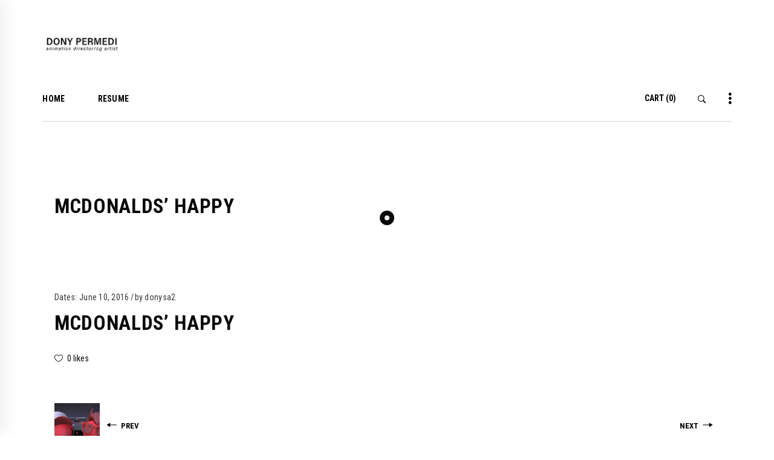

--- FILE ---
content_type: text/html; charset=UTF-8
request_url: https://www.donysanimation.com/portfolio/items/mcdonalds-happy/
body_size: 13122
content:
<!DOCTYPE html>
<html lang="en-US">
<head>
	
		<meta charset="UTF-8"/>
		<link rel="profile" href="http://gmpg.org/xfn/11"/>
		
				<meta name="viewport" content="width=device-width,initial-scale=1,user-scalable=yes">
		<title>McDonalds&#8217; Happy &#8211; Dony Permedi</title>
<meta name='robots' content='max-image-preview:large' />
<link rel='dns-prefetch' href='//fonts.googleapis.com' />
<link rel="alternate" type="application/rss+xml" title="Dony Permedi &raquo; Feed" href="https://www.donysanimation.com/feed/" />
<link rel="alternate" type="application/rss+xml" title="Dony Permedi &raquo; Comments Feed" href="https://www.donysanimation.com/comments/feed/" />
<script type="text/javascript">
/* <![CDATA[ */
window._wpemojiSettings = {"baseUrl":"https:\/\/s.w.org\/images\/core\/emoji\/15.0.3\/72x72\/","ext":".png","svgUrl":"https:\/\/s.w.org\/images\/core\/emoji\/15.0.3\/svg\/","svgExt":".svg","source":{"concatemoji":"https:\/\/www.donysanimation.com\/wp-includes\/js\/wp-emoji-release.min.js?ver=6.6.4"}};
/*! This file is auto-generated */
!function(i,n){var o,s,e;function c(e){try{var t={supportTests:e,timestamp:(new Date).valueOf()};sessionStorage.setItem(o,JSON.stringify(t))}catch(e){}}function p(e,t,n){e.clearRect(0,0,e.canvas.width,e.canvas.height),e.fillText(t,0,0);var t=new Uint32Array(e.getImageData(0,0,e.canvas.width,e.canvas.height).data),r=(e.clearRect(0,0,e.canvas.width,e.canvas.height),e.fillText(n,0,0),new Uint32Array(e.getImageData(0,0,e.canvas.width,e.canvas.height).data));return t.every(function(e,t){return e===r[t]})}function u(e,t,n){switch(t){case"flag":return n(e,"\ud83c\udff3\ufe0f\u200d\u26a7\ufe0f","\ud83c\udff3\ufe0f\u200b\u26a7\ufe0f")?!1:!n(e,"\ud83c\uddfa\ud83c\uddf3","\ud83c\uddfa\u200b\ud83c\uddf3")&&!n(e,"\ud83c\udff4\udb40\udc67\udb40\udc62\udb40\udc65\udb40\udc6e\udb40\udc67\udb40\udc7f","\ud83c\udff4\u200b\udb40\udc67\u200b\udb40\udc62\u200b\udb40\udc65\u200b\udb40\udc6e\u200b\udb40\udc67\u200b\udb40\udc7f");case"emoji":return!n(e,"\ud83d\udc26\u200d\u2b1b","\ud83d\udc26\u200b\u2b1b")}return!1}function f(e,t,n){var r="undefined"!=typeof WorkerGlobalScope&&self instanceof WorkerGlobalScope?new OffscreenCanvas(300,150):i.createElement("canvas"),a=r.getContext("2d",{willReadFrequently:!0}),o=(a.textBaseline="top",a.font="600 32px Arial",{});return e.forEach(function(e){o[e]=t(a,e,n)}),o}function t(e){var t=i.createElement("script");t.src=e,t.defer=!0,i.head.appendChild(t)}"undefined"!=typeof Promise&&(o="wpEmojiSettingsSupports",s=["flag","emoji"],n.supports={everything:!0,everythingExceptFlag:!0},e=new Promise(function(e){i.addEventListener("DOMContentLoaded",e,{once:!0})}),new Promise(function(t){var n=function(){try{var e=JSON.parse(sessionStorage.getItem(o));if("object"==typeof e&&"number"==typeof e.timestamp&&(new Date).valueOf()<e.timestamp+604800&&"object"==typeof e.supportTests)return e.supportTests}catch(e){}return null}();if(!n){if("undefined"!=typeof Worker&&"undefined"!=typeof OffscreenCanvas&&"undefined"!=typeof URL&&URL.createObjectURL&&"undefined"!=typeof Blob)try{var e="postMessage("+f.toString()+"("+[JSON.stringify(s),u.toString(),p.toString()].join(",")+"));",r=new Blob([e],{type:"text/javascript"}),a=new Worker(URL.createObjectURL(r),{name:"wpTestEmojiSupports"});return void(a.onmessage=function(e){c(n=e.data),a.terminate(),t(n)})}catch(e){}c(n=f(s,u,p))}t(n)}).then(function(e){for(var t in e)n.supports[t]=e[t],n.supports.everything=n.supports.everything&&n.supports[t],"flag"!==t&&(n.supports.everythingExceptFlag=n.supports.everythingExceptFlag&&n.supports[t]);n.supports.everythingExceptFlag=n.supports.everythingExceptFlag&&!n.supports.flag,n.DOMReady=!1,n.readyCallback=function(){n.DOMReady=!0}}).then(function(){return e}).then(function(){var e;n.supports.everything||(n.readyCallback(),(e=n.source||{}).concatemoji?t(e.concatemoji):e.wpemoji&&e.twemoji&&(t(e.twemoji),t(e.wpemoji)))}))}((window,document),window._wpemojiSettings);
/* ]]> */
</script>
<style id='wp-emoji-styles-inline-css' type='text/css'>

	img.wp-smiley, img.emoji {
		display: inline !important;
		border: none !important;
		box-shadow: none !important;
		height: 1em !important;
		width: 1em !important;
		margin: 0 0.07em !important;
		vertical-align: -0.1em !important;
		background: none !important;
		padding: 0 !important;
	}
</style>
<link rel='stylesheet' id='wp-block-library-css' href='https://www.donysanimation.com/wp-includes/css/dist/block-library/style.min.css?ver=6.6.4' type='text/css' media='all' />
<style id='classic-theme-styles-inline-css' type='text/css'>
/*! This file is auto-generated */
.wp-block-button__link{color:#fff;background-color:#32373c;border-radius:9999px;box-shadow:none;text-decoration:none;padding:calc(.667em + 2px) calc(1.333em + 2px);font-size:1.125em}.wp-block-file__button{background:#32373c;color:#fff;text-decoration:none}
</style>
<style id='global-styles-inline-css' type='text/css'>
:root{--wp--preset--aspect-ratio--square: 1;--wp--preset--aspect-ratio--4-3: 4/3;--wp--preset--aspect-ratio--3-4: 3/4;--wp--preset--aspect-ratio--3-2: 3/2;--wp--preset--aspect-ratio--2-3: 2/3;--wp--preset--aspect-ratio--16-9: 16/9;--wp--preset--aspect-ratio--9-16: 9/16;--wp--preset--color--black: #000000;--wp--preset--color--cyan-bluish-gray: #abb8c3;--wp--preset--color--white: #ffffff;--wp--preset--color--pale-pink: #f78da7;--wp--preset--color--vivid-red: #cf2e2e;--wp--preset--color--luminous-vivid-orange: #ff6900;--wp--preset--color--luminous-vivid-amber: #fcb900;--wp--preset--color--light-green-cyan: #7bdcb5;--wp--preset--color--vivid-green-cyan: #00d084;--wp--preset--color--pale-cyan-blue: #8ed1fc;--wp--preset--color--vivid-cyan-blue: #0693e3;--wp--preset--color--vivid-purple: #9b51e0;--wp--preset--gradient--vivid-cyan-blue-to-vivid-purple: linear-gradient(135deg,rgba(6,147,227,1) 0%,rgb(155,81,224) 100%);--wp--preset--gradient--light-green-cyan-to-vivid-green-cyan: linear-gradient(135deg,rgb(122,220,180) 0%,rgb(0,208,130) 100%);--wp--preset--gradient--luminous-vivid-amber-to-luminous-vivid-orange: linear-gradient(135deg,rgba(252,185,0,1) 0%,rgba(255,105,0,1) 100%);--wp--preset--gradient--luminous-vivid-orange-to-vivid-red: linear-gradient(135deg,rgba(255,105,0,1) 0%,rgb(207,46,46) 100%);--wp--preset--gradient--very-light-gray-to-cyan-bluish-gray: linear-gradient(135deg,rgb(238,238,238) 0%,rgb(169,184,195) 100%);--wp--preset--gradient--cool-to-warm-spectrum: linear-gradient(135deg,rgb(74,234,220) 0%,rgb(151,120,209) 20%,rgb(207,42,186) 40%,rgb(238,44,130) 60%,rgb(251,105,98) 80%,rgb(254,248,76) 100%);--wp--preset--gradient--blush-light-purple: linear-gradient(135deg,rgb(255,206,236) 0%,rgb(152,150,240) 100%);--wp--preset--gradient--blush-bordeaux: linear-gradient(135deg,rgb(254,205,165) 0%,rgb(254,45,45) 50%,rgb(107,0,62) 100%);--wp--preset--gradient--luminous-dusk: linear-gradient(135deg,rgb(255,203,112) 0%,rgb(199,81,192) 50%,rgb(65,88,208) 100%);--wp--preset--gradient--pale-ocean: linear-gradient(135deg,rgb(255,245,203) 0%,rgb(182,227,212) 50%,rgb(51,167,181) 100%);--wp--preset--gradient--electric-grass: linear-gradient(135deg,rgb(202,248,128) 0%,rgb(113,206,126) 100%);--wp--preset--gradient--midnight: linear-gradient(135deg,rgb(2,3,129) 0%,rgb(40,116,252) 100%);--wp--preset--font-size--small: 13px;--wp--preset--font-size--medium: 20px;--wp--preset--font-size--large: 36px;--wp--preset--font-size--x-large: 42px;--wp--preset--spacing--20: 0.44rem;--wp--preset--spacing--30: 0.67rem;--wp--preset--spacing--40: 1rem;--wp--preset--spacing--50: 1.5rem;--wp--preset--spacing--60: 2.25rem;--wp--preset--spacing--70: 3.38rem;--wp--preset--spacing--80: 5.06rem;--wp--preset--shadow--natural: 6px 6px 9px rgba(0, 0, 0, 0.2);--wp--preset--shadow--deep: 12px 12px 50px rgba(0, 0, 0, 0.4);--wp--preset--shadow--sharp: 6px 6px 0px rgba(0, 0, 0, 0.2);--wp--preset--shadow--outlined: 6px 6px 0px -3px rgba(255, 255, 255, 1), 6px 6px rgba(0, 0, 0, 1);--wp--preset--shadow--crisp: 6px 6px 0px rgba(0, 0, 0, 1);}:where(.is-layout-flex){gap: 0.5em;}:where(.is-layout-grid){gap: 0.5em;}body .is-layout-flex{display: flex;}.is-layout-flex{flex-wrap: wrap;align-items: center;}.is-layout-flex > :is(*, div){margin: 0;}body .is-layout-grid{display: grid;}.is-layout-grid > :is(*, div){margin: 0;}:where(.wp-block-columns.is-layout-flex){gap: 2em;}:where(.wp-block-columns.is-layout-grid){gap: 2em;}:where(.wp-block-post-template.is-layout-flex){gap: 1.25em;}:where(.wp-block-post-template.is-layout-grid){gap: 1.25em;}.has-black-color{color: var(--wp--preset--color--black) !important;}.has-cyan-bluish-gray-color{color: var(--wp--preset--color--cyan-bluish-gray) !important;}.has-white-color{color: var(--wp--preset--color--white) !important;}.has-pale-pink-color{color: var(--wp--preset--color--pale-pink) !important;}.has-vivid-red-color{color: var(--wp--preset--color--vivid-red) !important;}.has-luminous-vivid-orange-color{color: var(--wp--preset--color--luminous-vivid-orange) !important;}.has-luminous-vivid-amber-color{color: var(--wp--preset--color--luminous-vivid-amber) !important;}.has-light-green-cyan-color{color: var(--wp--preset--color--light-green-cyan) !important;}.has-vivid-green-cyan-color{color: var(--wp--preset--color--vivid-green-cyan) !important;}.has-pale-cyan-blue-color{color: var(--wp--preset--color--pale-cyan-blue) !important;}.has-vivid-cyan-blue-color{color: var(--wp--preset--color--vivid-cyan-blue) !important;}.has-vivid-purple-color{color: var(--wp--preset--color--vivid-purple) !important;}.has-black-background-color{background-color: var(--wp--preset--color--black) !important;}.has-cyan-bluish-gray-background-color{background-color: var(--wp--preset--color--cyan-bluish-gray) !important;}.has-white-background-color{background-color: var(--wp--preset--color--white) !important;}.has-pale-pink-background-color{background-color: var(--wp--preset--color--pale-pink) !important;}.has-vivid-red-background-color{background-color: var(--wp--preset--color--vivid-red) !important;}.has-luminous-vivid-orange-background-color{background-color: var(--wp--preset--color--luminous-vivid-orange) !important;}.has-luminous-vivid-amber-background-color{background-color: var(--wp--preset--color--luminous-vivid-amber) !important;}.has-light-green-cyan-background-color{background-color: var(--wp--preset--color--light-green-cyan) !important;}.has-vivid-green-cyan-background-color{background-color: var(--wp--preset--color--vivid-green-cyan) !important;}.has-pale-cyan-blue-background-color{background-color: var(--wp--preset--color--pale-cyan-blue) !important;}.has-vivid-cyan-blue-background-color{background-color: var(--wp--preset--color--vivid-cyan-blue) !important;}.has-vivid-purple-background-color{background-color: var(--wp--preset--color--vivid-purple) !important;}.has-black-border-color{border-color: var(--wp--preset--color--black) !important;}.has-cyan-bluish-gray-border-color{border-color: var(--wp--preset--color--cyan-bluish-gray) !important;}.has-white-border-color{border-color: var(--wp--preset--color--white) !important;}.has-pale-pink-border-color{border-color: var(--wp--preset--color--pale-pink) !important;}.has-vivid-red-border-color{border-color: var(--wp--preset--color--vivid-red) !important;}.has-luminous-vivid-orange-border-color{border-color: var(--wp--preset--color--luminous-vivid-orange) !important;}.has-luminous-vivid-amber-border-color{border-color: var(--wp--preset--color--luminous-vivid-amber) !important;}.has-light-green-cyan-border-color{border-color: var(--wp--preset--color--light-green-cyan) !important;}.has-vivid-green-cyan-border-color{border-color: var(--wp--preset--color--vivid-green-cyan) !important;}.has-pale-cyan-blue-border-color{border-color: var(--wp--preset--color--pale-cyan-blue) !important;}.has-vivid-cyan-blue-border-color{border-color: var(--wp--preset--color--vivid-cyan-blue) !important;}.has-vivid-purple-border-color{border-color: var(--wp--preset--color--vivid-purple) !important;}.has-vivid-cyan-blue-to-vivid-purple-gradient-background{background: var(--wp--preset--gradient--vivid-cyan-blue-to-vivid-purple) !important;}.has-light-green-cyan-to-vivid-green-cyan-gradient-background{background: var(--wp--preset--gradient--light-green-cyan-to-vivid-green-cyan) !important;}.has-luminous-vivid-amber-to-luminous-vivid-orange-gradient-background{background: var(--wp--preset--gradient--luminous-vivid-amber-to-luminous-vivid-orange) !important;}.has-luminous-vivid-orange-to-vivid-red-gradient-background{background: var(--wp--preset--gradient--luminous-vivid-orange-to-vivid-red) !important;}.has-very-light-gray-to-cyan-bluish-gray-gradient-background{background: var(--wp--preset--gradient--very-light-gray-to-cyan-bluish-gray) !important;}.has-cool-to-warm-spectrum-gradient-background{background: var(--wp--preset--gradient--cool-to-warm-spectrum) !important;}.has-blush-light-purple-gradient-background{background: var(--wp--preset--gradient--blush-light-purple) !important;}.has-blush-bordeaux-gradient-background{background: var(--wp--preset--gradient--blush-bordeaux) !important;}.has-luminous-dusk-gradient-background{background: var(--wp--preset--gradient--luminous-dusk) !important;}.has-pale-ocean-gradient-background{background: var(--wp--preset--gradient--pale-ocean) !important;}.has-electric-grass-gradient-background{background: var(--wp--preset--gradient--electric-grass) !important;}.has-midnight-gradient-background{background: var(--wp--preset--gradient--midnight) !important;}.has-small-font-size{font-size: var(--wp--preset--font-size--small) !important;}.has-medium-font-size{font-size: var(--wp--preset--font-size--medium) !important;}.has-large-font-size{font-size: var(--wp--preset--font-size--large) !important;}.has-x-large-font-size{font-size: var(--wp--preset--font-size--x-large) !important;}
:where(.wp-block-post-template.is-layout-flex){gap: 1.25em;}:where(.wp-block-post-template.is-layout-grid){gap: 1.25em;}
:where(.wp-block-columns.is-layout-flex){gap: 2em;}:where(.wp-block-columns.is-layout-grid){gap: 2em;}
:root :where(.wp-block-pullquote){font-size: 1.5em;line-height: 1.6;}
</style>
<link rel='stylesheet' id='contact-form-7-css' href='https://www.donysanimation.com/wp-content/plugins/contact-form-7/includes/css/styles.css?ver=5.9.3' type='text/css' media='all' />
<style id='woocommerce-inline-inline-css' type='text/css'>
.woocommerce form .form-row .required { visibility: visible; }
</style>
<link rel='stylesheet' id='monolab-elated-default-style-css' href='https://www.donysanimation.com/wp-content/themes/monolab/style.css?ver=6.6.4' type='text/css' media='all' />
<link rel='stylesheet' id='monolab-elated-modules-css' href='https://www.donysanimation.com/wp-content/themes/monolab/assets/css/modules.min.css?ver=6.6.4' type='text/css' media='all' />
<link rel='stylesheet' id='eltdf-dripicons-css' href='https://www.donysanimation.com/wp-content/themes/monolab/framework/lib/icons-pack/dripicons/dripicons.css?ver=6.6.4' type='text/css' media='all' />
<link rel='stylesheet' id='eltdf-font_elegant-css' href='https://www.donysanimation.com/wp-content/themes/monolab/framework/lib/icons-pack/elegant-icons/style.min.css?ver=6.6.4' type='text/css' media='all' />
<link rel='stylesheet' id='eltdf-font_awesome-css' href='https://www.donysanimation.com/wp-content/themes/monolab/framework/lib/icons-pack/font-awesome/css/fontawesome-all.min.css?ver=6.6.4' type='text/css' media='all' />
<link rel='stylesheet' id='eltdf-ion_icons-css' href='https://www.donysanimation.com/wp-content/themes/monolab/framework/lib/icons-pack/ion-icons/css/ionicons.min.css?ver=6.6.4' type='text/css' media='all' />
<link rel='stylesheet' id='eltdf-linea_icons-css' href='https://www.donysanimation.com/wp-content/themes/monolab/framework/lib/icons-pack/linea-icons/style.css?ver=6.6.4' type='text/css' media='all' />
<link rel='stylesheet' id='eltdf-linear_icons-css' href='https://www.donysanimation.com/wp-content/themes/monolab/framework/lib/icons-pack/linear-icons/style.css?ver=6.6.4' type='text/css' media='all' />
<link rel='stylesheet' id='eltdf-simple_line_icons-css' href='https://www.donysanimation.com/wp-content/themes/monolab/framework/lib/icons-pack/simple-line-icons/simple-line-icons.css?ver=6.6.4' type='text/css' media='all' />
<link rel='stylesheet' id='mediaelement-css' href='https://www.donysanimation.com/wp-includes/js/mediaelement/mediaelementplayer-legacy.min.css?ver=4.2.17' type='text/css' media='all' />
<link rel='stylesheet' id='wp-mediaelement-css' href='https://www.donysanimation.com/wp-includes/js/mediaelement/wp-mediaelement.min.css?ver=6.6.4' type='text/css' media='all' />
<link rel='stylesheet' id='monolab-elated-woo-css' href='https://www.donysanimation.com/wp-content/themes/monolab/assets/css/woocommerce.min.css?ver=6.6.4' type='text/css' media='all' />
<style id='monolab-elated-woo-inline-css' type='text/css'>
@media only screen and (min-width: 1025px) and (max-width: 1440px){.postid-824.eltdf-header-standard-extended.eltdf-no-behavior .eltdf-content, .postid-824.eltdf-header-standard-extended.eltdf-sticky-header-on-scroll-down-up .eltdf-content, .postid-824.eltdf-header-standard-extended.eltdf-sticky-header-on-scroll-up .eltdf-content { margin-top: -201px !important;}.postid-824.eltdf-header-standard-extended.eltdf-no-behavior .eltdf-title-wrapper, .postid-824.eltdf-header-standard-extended.eltdf-sticky-header-on-scroll-down-up .eltdf-title-wrapper, .postid-824.eltdf-header-standard-extended.eltdf-sticky-header-on-scroll-up .eltdf-title-wrapper { padding-top: 201px !important;height: 279px !important;}}@media only screen and (min-width: 1025px) and (max-width: 1440px){}
</style>
<link rel='stylesheet' id='monolab-elated-woo-responsive-css' href='https://www.donysanimation.com/wp-content/themes/monolab/assets/css/woocommerce-responsive.min.css?ver=6.6.4' type='text/css' media='all' />
<link rel='stylesheet' id='monolab-elated-style-dynamic-css' href='https://www.donysanimation.com/wp-content/themes/monolab/assets/css/style_dynamic.css?ver=1718132742' type='text/css' media='all' />
<link rel='stylesheet' id='monolab-elated-modules-responsive-css' href='https://www.donysanimation.com/wp-content/themes/monolab/assets/css/modules-responsive.min.css?ver=6.6.4' type='text/css' media='all' />
<link rel='stylesheet' id='monolab-elated-style-dynamic-responsive-css' href='https://www.donysanimation.com/wp-content/themes/monolab/assets/css/style_dynamic_responsive.css?ver=1718132742' type='text/css' media='all' />
<link rel='stylesheet' id='monolab-elated-google-fonts-css' href='https://fonts.googleapis.com/css?family=Open+Sans%3A300%2C400%2C600%2C700%7CRoboto+Condensed%3A300%2C400%2C600%2C700&#038;subset=latin-ext&#038;ver=1.0.0' type='text/css' media='all' />
<script type="text/javascript" src="https://www.donysanimation.com/wp-includes/js/jquery/jquery.min.js?ver=3.7.1" id="jquery-core-js"></script>
<script type="text/javascript" src="https://www.donysanimation.com/wp-includes/js/jquery/jquery-migrate.min.js?ver=3.4.1" id="jquery-migrate-js"></script>
<script type="text/javascript" src="https://www.donysanimation.com/wp-content/plugins/woocommerce/assets/js/jquery-blockui/jquery.blockUI.min.js?ver=2.7.0-wc.8.6.3" id="jquery-blockui-js" data-wp-strategy="defer"></script>
<script type="text/javascript" id="wc-add-to-cart-js-extra">
/* <![CDATA[ */
var wc_add_to_cart_params = {"ajax_url":"\/wp-admin\/admin-ajax.php","wc_ajax_url":"\/?wc-ajax=%%endpoint%%","i18n_view_cart":"View cart","cart_url":"https:\/\/www.donysanimation.com","is_cart":"","cart_redirect_after_add":"no"};
/* ]]> */
</script>
<script type="text/javascript" src="https://www.donysanimation.com/wp-content/plugins/woocommerce/assets/js/frontend/add-to-cart.min.js?ver=8.6.3" id="wc-add-to-cart-js" data-wp-strategy="defer"></script>
<script type="text/javascript" src="https://www.donysanimation.com/wp-content/plugins/woocommerce/assets/js/js-cookie/js.cookie.min.js?ver=2.1.4-wc.8.6.3" id="js-cookie-js" defer="defer" data-wp-strategy="defer"></script>
<script type="text/javascript" id="woocommerce-js-extra">
/* <![CDATA[ */
var woocommerce_params = {"ajax_url":"\/wp-admin\/admin-ajax.php","wc_ajax_url":"\/?wc-ajax=%%endpoint%%"};
/* ]]> */
</script>
<script type="text/javascript" src="https://www.donysanimation.com/wp-content/plugins/woocommerce/assets/js/frontend/woocommerce.min.js?ver=8.6.3" id="woocommerce-js" defer="defer" data-wp-strategy="defer"></script>
<script type="text/javascript" src="https://www.donysanimation.com/wp-content/plugins/js_composer/assets/js/vendors/woocommerce-add-to-cart.js?ver=6.11.0" id="vc_woocommerce-add-to-cart-js-js"></script>
<script type="text/javascript" src="https://www.donysanimation.com/wp-content/plugins/woocommerce/assets/js/select2/select2.full.min.js?ver=4.0.3-wc.8.6.3" id="select2-js" defer="defer" data-wp-strategy="defer"></script>
<link rel="https://api.w.org/" href="https://www.donysanimation.com/wp-json/" /><link rel="EditURI" type="application/rsd+xml" title="RSD" href="https://www.donysanimation.com/xmlrpc.php?rsd" />
<meta name="generator" content="WordPress 6.6.4" />
<meta name="generator" content="WooCommerce 8.6.3" />
<link rel="canonical" href="https://www.donysanimation.com/portfolio/items/mcdonalds-happy/" />
<link rel='shortlink' href='https://www.donysanimation.com/?p=824' />
<link rel="alternate" title="oEmbed (JSON)" type="application/json+oembed" href="https://www.donysanimation.com/wp-json/oembed/1.0/embed?url=https%3A%2F%2Fwww.donysanimation.com%2Fportfolio%2Fitems%2Fmcdonalds-happy%2F" />
<link rel="alternate" title="oEmbed (XML)" type="text/xml+oembed" href="https://www.donysanimation.com/wp-json/oembed/1.0/embed?url=https%3A%2F%2Fwww.donysanimation.com%2Fportfolio%2Fitems%2Fmcdonalds-happy%2F&#038;format=xml" />
	<noscript><style>.woocommerce-product-gallery{ opacity: 1 !important; }</style></noscript>
	<meta name="generator" content="Powered by WPBakery Page Builder - drag and drop page builder for WordPress."/>
<meta name="generator" content="Powered by Slider Revolution 6.6.13 - responsive, Mobile-Friendly Slider Plugin for WordPress with comfortable drag and drop interface." />
<link rel="icon" href="https://www.donysanimation.com/wp-content/uploads/2015/11/cropped-7586_811279213222_8357259027573623651_n-32x32.png" sizes="32x32" />
<link rel="icon" href="https://www.donysanimation.com/wp-content/uploads/2015/11/cropped-7586_811279213222_8357259027573623651_n-192x192.png" sizes="192x192" />
<link rel="apple-touch-icon" href="https://www.donysanimation.com/wp-content/uploads/2015/11/cropped-7586_811279213222_8357259027573623651_n-180x180.png" />
<meta name="msapplication-TileImage" content="https://www.donysanimation.com/wp-content/uploads/2015/11/cropped-7586_811279213222_8357259027573623651_n-270x270.png" />
<script>function setREVStartSize(e){
			//window.requestAnimationFrame(function() {
				window.RSIW = window.RSIW===undefined ? window.innerWidth : window.RSIW;
				window.RSIH = window.RSIH===undefined ? window.innerHeight : window.RSIH;
				try {
					var pw = document.getElementById(e.c).parentNode.offsetWidth,
						newh;
					pw = pw===0 || isNaN(pw) || (e.l=="fullwidth" || e.layout=="fullwidth") ? window.RSIW : pw;
					e.tabw = e.tabw===undefined ? 0 : parseInt(e.tabw);
					e.thumbw = e.thumbw===undefined ? 0 : parseInt(e.thumbw);
					e.tabh = e.tabh===undefined ? 0 : parseInt(e.tabh);
					e.thumbh = e.thumbh===undefined ? 0 : parseInt(e.thumbh);
					e.tabhide = e.tabhide===undefined ? 0 : parseInt(e.tabhide);
					e.thumbhide = e.thumbhide===undefined ? 0 : parseInt(e.thumbhide);
					e.mh = e.mh===undefined || e.mh=="" || e.mh==="auto" ? 0 : parseInt(e.mh,0);
					if(e.layout==="fullscreen" || e.l==="fullscreen")
						newh = Math.max(e.mh,window.RSIH);
					else{
						e.gw = Array.isArray(e.gw) ? e.gw : [e.gw];
						for (var i in e.rl) if (e.gw[i]===undefined || e.gw[i]===0) e.gw[i] = e.gw[i-1];
						e.gh = e.el===undefined || e.el==="" || (Array.isArray(e.el) && e.el.length==0)? e.gh : e.el;
						e.gh = Array.isArray(e.gh) ? e.gh : [e.gh];
						for (var i in e.rl) if (e.gh[i]===undefined || e.gh[i]===0) e.gh[i] = e.gh[i-1];
											
						var nl = new Array(e.rl.length),
							ix = 0,
							sl;
						e.tabw = e.tabhide>=pw ? 0 : e.tabw;
						e.thumbw = e.thumbhide>=pw ? 0 : e.thumbw;
						e.tabh = e.tabhide>=pw ? 0 : e.tabh;
						e.thumbh = e.thumbhide>=pw ? 0 : e.thumbh;
						for (var i in e.rl) nl[i] = e.rl[i]<window.RSIW ? 0 : e.rl[i];
						sl = nl[0];
						for (var i in nl) if (sl>nl[i] && nl[i]>0) { sl = nl[i]; ix=i;}
						var m = pw>(e.gw[ix]+e.tabw+e.thumbw) ? 1 : (pw-(e.tabw+e.thumbw)) / (e.gw[ix]);
						newh =  (e.gh[ix] * m) + (e.tabh + e.thumbh);
					}
					var el = document.getElementById(e.c);
					if (el!==null && el) el.style.height = newh+"px";
					el = document.getElementById(e.c+"_wrapper");
					if (el!==null && el) {
						el.style.height = newh+"px";
						el.style.display = "block";
					}
				} catch(e){
					console.log("Failure at Presize of Slider:" + e)
				}
			//});
		  };</script>
<noscript><style> .wpb_animate_when_almost_visible { opacity: 1; }</style></noscript></head>
<body class="royal_portfolio-template-default single single-royal_portfolio postid-824 single-format-video theme-monolab monolab-core-1.3 woocommerce-no-js monolab-ver-1.5 eltdf-smooth-page-transitions eltdf-smooth-page-transitions-preloader eltdf-smooth-page-transitions-fadeout eltdf-grid-1300 eltdf-empty-google-api eltdf-wide-dropdown-menu-content-in-grid eltdf-custom-cursor-enabled eltdf-dark-header eltdf-no-behavior eltdf-dropdown-animate-height eltdf-header-standard-extended eltdf-menu-area-shadow-disable eltdf-menu-area-in-grid-shadow-disable eltdf-menu-area-in-grid-border-disable eltdf-logo-area-border-disable eltdf-logo-area-in-grid-border-disable eltdf-side-menu-slide-from-right eltdf-woocommerce-columns-2 eltdf-woo-normal-space eltdf-woo-pl-info-below-image eltdf-woo-single-thumb-masonry eltdf-woo-single-has-pretty-photo eltdf-woo-single-product-masonry-layout eltdf-default-mobile-header eltdf-sticky-up-mobile-header eltdf-fullscreen-search eltdf-search-fade wpb-js-composer js-comp-ver-6.11.0 vc_responsive" itemscope itemtype="http://schema.org/WebPage">
				<div class="eltdf-smooth-transition-loader eltdf-mimic-ajax">
				<div class="eltdf-st-loader">
					<div id="eltdf-uncover"></div>				</div>
			</div>
		<section class="eltdf-side-menu">
	<div id="text-2" class="widget eltdf-sidearea widget_text">			<div class="textwidget"><div style="margin-bottom: -60px;"><div class="eltdf-portfolio-featured-holder">
    <div class="eltdf-portfolio-featured-images">
		<p class="eltdf-pfs-not-found">Sorry, no portfolios matched your criteria.</p>	</div>
    <div class="eltdf-portfolio-featured-content">
        <div class="eltdf-portfolio-featured-content-inner">
                            <div class="eltdf-portfolio-featured-main-title">
                    <h5> Find what&#039;s new at Monolab </h5>
                </div>
                        <div class="eltdf-portfolio-featured-titles">
                <p class="eltdf-pfs-not-found">Sorry, no portfolios matched your criteria.</p>            </div>
        </div>
    </div>
</div></div>
</div>
		</div></section>
            <div class="eltdf-global-social-share-holder eltdf-gss-dark-skin">
                            </div>

                <div class="eltdf-preview-portfolio-loader-holder">
			<div class="eltdf-preview-portfolio-progress">
				<span>0</span>
			</div>
			<div class="eltdf-preview-portfolio-bar"></div>
			<span id="eltdf-100">100</span>
		</div>
        <div class="eltdf-preview-body-overlay"></div>
        <div class="eltdf-preview-portfolio-single-holder">
            <div class="eltdf-preview-portfolio-close"></div>
            <div class="eltdf-preview-portfolio-back">go back</div>
            <div class="eltdf-preview-portfolio-single-holder-inner">
                <div class="eltdf-preview-portfolio-single-holder-inner2"></div>
            </div>
        </div>
		
    <div class="eltdf-wrapper">
        <div class="eltdf-wrapper-inner">
            <div class="eltdf-fullscreen-search-holder">
	<div class="eltdf-fullscreen-search-table">
		<div class="eltdf-fullscreen-search-cell">
			<div class="eltdf-fullscreen-search-inner">
                <div class="eltdf-fullscreen-search-lower-section">
                    <form action="https://www.donysanimation.com/" class="eltdf-fullscreen-search-form" method="get">
                        <div class="eltdf-form-holder">
                            <div class="eltdf-form-holder-inner">
                                <div class="eltdf-field-holder">
                                    <input type="text" placeholder="Search..." name="s" class="eltdf-search-field" autocomplete="off"/>
                                </div>
                                <button type="submit" class="eltdf-search-submit eltdf-search-submit-icon-pack">
                                                                    </button>
                            </div>
                        </div>
                    </form>
                </div>
			</div>
		</div>
	</div>
</div>
<header class="eltdf-page-header">
		
    <div class="eltdf-logo-area">
	    	    
        			
            <div class="eltdf-vertical-align-containers">
                <div class="eltdf-position-left"><!--
                 --><div class="eltdf-position-left-inner">
                        

	
	<div class="eltdf-logo-wrapper">
		<a itemprop="url" href="https://www.donysanimation.com/" style="height: 52px;">
			<img itemprop="image" class="eltdf-normal-logo" src="http://www.donysanimation.com/wp-content/uploads/2024/04/DonyPermediLogoMobile.png" width="263" height="105"  alt="logo"/>
			<img itemprop="image" class="eltdf-dark-logo" src="http://www.donysanimation.com/wp-content/uploads/2024/04/DonyPermediLogoMobile.png" width="263" height="105"  alt="dark logo"/>			<img itemprop="image" class="eltdf-light-logo" src="http://www.donysanimation.com/wp-content/uploads/2024/04/DonyPermediLogoMobile.png" width="263" height="105"  alt="light logo"/>		</a>
	</div>


                    </div>
                </div>
                <div class="eltdf-position-right"><!--
                 --><div class="eltdf-position-right-inner">
						                    </div>
                </div>
            </div>
	            
            </div>
	
    	        
    <div class="eltdf-menu-area">
	    	    
        	            
            <div class="eltdf-vertical-align-containers">
                <div class="eltdf-vertical-align-containers-inner eltdf-menu-border-holder">
                    <div class="eltdf-position-left"><!--
                     --><div class="eltdf-position-left-inner">
                            	
	<nav class="eltdf-main-menu eltdf-drop-down eltdf-default-nav">
		<ul id="menu-main-menu" class="clearfix"><li id="nav-menu-item-2522" class="menu-item menu-item-type-custom menu-item-object-custom menu-item-home  narrow"><a href="http://www.donysanimation.com" class=""><span class="item_outer"><span class="item_text">Home</span></span></a></li>
<li id="nav-menu-item-2856" class="menu-item menu-item-type-post_type menu-item-object-page  narrow"><a href="https://www.donysanimation.com/resume/" class=""><span class="item_outer"><span class="item_text">RESUME</span></span></a></li>
</ul>	</nav>

                        </div>
                    </div>
                    <div class="eltdf-position-right"><!--
                     --><div class="eltdf-position-right-inner">
                                        <div class="eltdf-shopping-cart-holder eltdf-empty-cart" >
	            	                <div class="eltdf-shopping-cart-inner">
	                    <a itemprop="url" class="eltdf-header-cart eltdf-header-cart-text-label"	                       href="https://www.donysanimation.com">
	                        <span class="eltdf-cart-icon"><span class="eltdf-cart-text-label">Cart</span></span>
	                        (0)	                    </a>
	                    <div class="eltdf-shopping-cart-dropdown">
	                        <div class="eltdf-shopping-cart-dropdown-top-section">
	                            <div class="eltdf-shopping-cart-dropdown-icon-holder">
	                                <span class="icon ion-bag"></span>
	                            </div>
	                            <ul>
	                                	                                    <li class="eltdf-empty-cart">Cart is empty</li>
	                                	                            </ul>
	                        </div>
	                        	                    </div>
	                </div>
	                        </div>
            
            <a  style="color: #000000;" class="eltdf-search-opener eltdf-icon-has-hover eltdf-search-opener-icon-pack"                    href="javascript:void(0)">
            <span class="eltdf-search-opener-wrapper">
	            <i class="eltdf-icon-ion-icon ion-ios-search-strong " ></i>                            </span>
            </a>
        
            <a class="eltdf-side-menu-button-opener eltdf-icon-has-hover eltdf-side-menu-button-opener-icon-pack"                     href="javascript:void(0)" style="color: #000000;">
                                <span class="eltdf-side-menu-icon">
				<i class="eltdf-icon-ion-icon ion-android-more-vertical "></i>            </span>
            </a>
                                </div>
                    </div>
                </div>
            </div>
	            
            </div>
	        
    	
		
	</header>


<header class="eltdf-mobile-header">
		
	<div class="eltdf-mobile-header-inner">
		<div class="eltdf-mobile-header-holder">
			<div class="eltdf-grid">
				<div class="eltdf-vertical-align-containers">
					<div class="eltdf-vertical-align-containers">
													<div class="eltdf-mobile-menu-opener eltdf-mobile-menu-opener-icon-pack">
								<a href="javascript:void(0)">
									<span class="eltdf-mobile-menu-icon">
										<span aria-hidden="true" class="eltdf-icon-font-elegant icon_menu "></span>									</span>
																	</a>
							</div>
												<div class="eltdf-position-center"><!--
						 --><div class="eltdf-position-center-inner">
								

<div class="eltdf-mobile-logo-wrapper">
    <a itemprop="url" href="https://www.donysanimation.com/" style="height: 52px">
        <img itemprop="image" src="http://www.donysanimation.com/wp-content/uploads/2024/04/DonyPermediLogoMobile.png" width="263" height="105"  alt="Mobile Logo"/>
    </a>
</div>

							</div>
						</div>
						<div class="eltdf-position-right"><!--
						 --><div class="eltdf-position-right-inner">
								
            <a   class="eltdf-search-opener eltdf-icon-has-hover eltdf-search-opener-icon-pack"                    href="javascript:void(0)">
            <span class="eltdf-search-opener-wrapper">
	            <i class="eltdf-icon-ion-icon ion-ios-search-strong " ></i>                            </span>
            </a>
        							</div>
						</div>
					</div>
				</div>
			</div>
		</div>
		
    <nav class="eltdf-mobile-nav" role="navigation" aria-label="Mobile Menu">
        <div class="eltdf-grid">
            <ul id="menu-main-menu-1" class=""><li id="mobile-menu-item-2522" class="menu-item menu-item-type-custom menu-item-object-custom menu-item-home "><a href="http://www.donysanimation.com" class=""><span>Home</span></a></li>
<li id="mobile-menu-item-2856" class="menu-item menu-item-type-post_type menu-item-object-page "><a href="https://www.donysanimation.com/resume/" class=""><span>RESUME</span></a></li>
</ul>        </div>
    </nav>

	</div>
	
	</header>

			<a id='eltdf-back-to-top' href='#'>
                <span class="eltdf-icon-stack">
                     <i class="eltdf-icon-font-awesome fa fa-angle-up "></i>                </span>
                <span class="eltdf-btt-text">
                    Top                </span>
			</a>
			        
            <div class="eltdf-content" style="margin-top: -255px">
                <div class="eltdf-content-inner">

<div class="eltdf-title-side-padding-holder" >
    <div class="eltdf-title-holder eltdf-standard-type eltdf-title-va-header-bottom" style="height: 480px;background-color: #ffffff" data-height="480">
                <div class="eltdf-title-wrapper" style="height: 225px;padding-top: 255px">
            <div class="eltdf-title-inner">
                <div class="eltdf-grid">
                                            <h1 class="eltdf-page-title entry-title" >McDonalds&#8217; Happy</h1>
                                                        </div>
            </div>
        </div>
    </div>
</div>

	
	<div class="eltdf-container">
		
                    <div class="eltdf-post-heading">
                            </div>
				<div class="eltdf-container-inner clearfix">
			<div class="eltdf-grid-row  eltdf-grid-large-gutter">
	<div class="eltdf-page-content-holder eltdf-grid-col-12">
		<div class="eltdf-blog-holder eltdf-blog-single eltdf-blog-single-standard">
			<article id="post-824" class="post-824 royal_portfolio type-royal_portfolio status-publish format-video hentry royal_portfolio_cats-animation">
    <div class="eltdf-post-content">
        <div class="eltdf-post-text">
            <div class="eltdf-post-text-inner">
                <div class="eltdf-post-info-top">
                    <div itemprop="dateCreated" class="eltdf-post-info-date entry-date published updated">
    <span class="eltdf-post-info-date-label">Dates:</span>
            <a itemprop="url" href="https://www.donysanimation.com/2016/06/">
    
        June 10, 2016        </a>
    <meta itemprop="interactionCount" content="UserComments: 0"/>
</div>                    <div class="eltdf-post-info-author">
    <span class="eltdf-post-info-author-text">
        by    </span>
    <a itemprop="author" class="eltdf-post-info-author-link" href="https://www.donysanimation.com/author/donysa2/">
        donysa2    </a>
</div>                                                        </div>
                <div class="eltdf-post-text-main">
                    
<h1 itemprop="name" class="entry-title eltdf-post-title" >
            McDonalds&#8217; Happy    </h1>                                                        </div>
                <div class="eltdf-post-info-bottom clearfix">
                    <div class="eltdf-post-info-bottom-left">
                            <div class="eltdf-blog-like">
        <a href="#" class="eltdf-like" id="eltdf-like-824-375" title="Like this"><i class="icon_heart_alt"></i><span>0 Likes</span></a>    </div>
                                            </div>
                    <div class="eltdf-post-info-bottom-right">
                            <div class="eltdf-blog-share">
            </div>
                    </div>
                </div>
            </div>
        </div>
    </div>
</article>	<div class="eltdf-blog-single-navigation">
		<div class="eltdf-blog-single-navigation-inner clearfix">
									<a itemprop="url" class="eltdf-blog-single-prev" href="https://www.donysanimation.com/portfolio/items/amc-comedy/">
                            <img width="145" height="145" src="https://www.donysanimation.com/wp-content/uploads/2016/06/AMC1-145x145.jpg" class="attachment-thumbnail size-thumbnail wp-post-image" alt="" decoding="async" srcset="https://www.donysanimation.com/wp-content/uploads/2016/06/AMC1-145x145.jpg 145w, https://www.donysanimation.com/wp-content/uploads/2016/06/AMC1-300x300.jpg 300w, https://www.donysanimation.com/wp-content/uploads/2016/06/AMC1-100x100.jpg 100w, https://www.donysanimation.com/wp-content/uploads/2016/06/AMC1-350x350.jpg 350w, https://www.donysanimation.com/wp-content/uploads/2016/06/AMC1-150x150.jpg 150w" sizes="(max-width: 145px) 100vw, 145px" />                            <div class="eltdf-blog-single-nav-text">							<span class="eltdf-blog-single-nav-mark"><svg x="0px" y="0px"
	 width="16.656px" height="7.584px" viewBox="0 0 16.656 7.584" enable-background="new 0 0 16.656 7.584" xml:space="preserve">
<line stroke="#000000" stroke-miterlimit="10" x1="16.463" y1="3.812" x2="4.82" y2="3.812"/>
<polygon points="0.313,3.812 3.275,2.103 6.237,0.394 6.237,3.812 6.237,7.231 3.275,5.522 "/>
</svg></span>							<span class="eltdf-blog-single-nav-label">prev</span>                            </div>						</a>
											<a itemprop="url" class="eltdf-blog-single-next" href="https://www.donysanimation.com/portfolio/items/seed-matters/">
                                                        <div class="eltdf-blog-single-nav-text">							<span class="eltdf-blog-single-nav-mark"><svg x="0px" y="0px"
	 width="16.75px" height="7.542px" viewBox="0 0 16.75 7.542" enable-background="new 0 0 16.75 7.542" xml:space="preserve">
<line stroke="#000000" stroke-miterlimit="10" x1="0.292" y1="3.771" x2="11.935" y2="3.771"/>
<polygon points="16.442,3.771 13.479,5.479 10.518,7.188 10.518,3.771 10.518,0.351 13.479,2.06 "/>
</svg></span>							<span class="eltdf-blog-single-nav-label">next</span>                            </div>						</a>
							</div>
	</div>
		</div>
	</div>
	</div>		</div>
		
			</div>
</div> <!-- close div.content_inner -->
	</div> <!-- close div.content -->
					<footer class="eltdf-page-footer  eltdf-footer-dark-skin">
				
<div class="eltdf-footer-bottom-holder ">
    <div class="eltdf-footer-bottom-inner eltdf-full-width">
        <div class="eltdf-grid-row ">
                            <div class="eltdf-grid-col-4">
                    <div id="custom_html-2" class="widget_text widget eltdf-footer-bottom-column-1 widget_custom_html"><div class="eltdf-widget-title-holder"><h6 class="eltdf-widget-title">Contact</h6></div><div class="textwidget custom-html-widget"><div style="text-align:left;"><a href="tel:+222334562">Phone: +222334562</a><br/> 
<a href="mailto:monolab@elated-themes.com">monolab@elated.com</a><br/> 
<a href="http://monolab.elated-themes.com">monolab.elated-themes.com</a>
</div>

</div></div>                </div>
                            <div class="eltdf-grid-col-4">
                    <div id="custom_html-3" class="widget_text widget eltdf-footer-bottom-column-2 widget_custom_html"><div class="eltdf-widget-title-holder"><h6 class="eltdf-widget-title">Address</h6></div><div class="textwidget custom-html-widget"><div style="text-align:left;"><p><a href="https://www.google.com/maps/place/Allegade+19,+2000+Frederiksberg,+Denmark/@55.6766732,12.5297865,17z/data=!3m1!4b1!4m5!3m4!1s0x465253bd090ffe75:0xa655ba493aadbb62!8m2!3d55.6766732!4d12.5319752?hl=en" target="_blank" rel="noopener">Alegade 19</a></p>
<p>1150 København</p>
<p>Denmark</p>
</div>



</div></div>                </div>
                            <div class="eltdf-grid-col-4">
                    <div class="widget eltdf-social-icons-group-widget text-align-left"><div class="eltdf-widget-title-holder"><h6 class="eltdf-widget-title">Social</h6></div>							<a class="eltdf-social-icon-widget-holder eltdf-icon-has-hover" data-hover-color="#000000" style="color: #0a0a0a;;margin: 0px 20px 0px 0px;"				   href="http://www.facebook.com" target="_blank">
					<span class="eltdf-social-icon-widget ion-social-facebook"></span>				</a>
										<a class="eltdf-social-icon-widget-holder eltdf-icon-has-hover" data-hover-color="#000000" style="color: #0a0a0a;;margin: 0px 20px 0px 0px;"				   href="http://www.twitter.com" target="_blank">
					<span class="eltdf-social-icon-widget ion-social-twitter"></span>				</a>
										<a class="eltdf-social-icon-widget-holder eltdf-icon-has-hover" data-hover-color="#000000" style="color: #0a0a0a;;margin: 0px 20px 0px 0px;"				   href="http://www.instagram.com" target="_blank">
					<span class="eltdf-social-icon-widget ion-social-instagram"></span>				</a>
										<a class="eltdf-social-icon-widget-holder eltdf-icon-has-hover" data-hover-color="#000000" style="color: #0a0a0a;;margin: 0px 20px 0px 0px;"				   href="http://www.vimeo.com" target="_blank">
					<span class="eltdf-social-icon-widget ion-social-vimeo"></span>				</a>
									</div>                </div>
                    </div>
    </div>
</div>			</footer>
			</div> <!-- close div.eltdf-wrapper-inner  -->
</div> <!-- close div.eltdf-wrapper -->

		<script>
			window.RS_MODULES = window.RS_MODULES || {};
			window.RS_MODULES.modules = window.RS_MODULES.modules || {};
			window.RS_MODULES.waiting = window.RS_MODULES.waiting || [];
			window.RS_MODULES.defered = true;
			window.RS_MODULES.moduleWaiting = window.RS_MODULES.moduleWaiting || {};
			window.RS_MODULES.type = 'compiled';
		</script>
			<script type='text/javascript'>
		(function () {
			var c = document.body.className;
			c = c.replace(/woocommerce-no-js/, 'woocommerce-js');
			document.body.className = c;
		})();
	</script>
	<link rel='stylesheet' id='rs-plugin-settings-css' href='https://www.donysanimation.com/wp-content/plugins/revslider/public/assets/css/rs6.css?ver=6.6.13' type='text/css' media='all' />
<style id='rs-plugin-settings-inline-css' type='text/css'>
.tp-caption a{color:#ff7302;text-shadow:none;-webkit-transition:all 0.2s ease-out;-moz-transition:all 0.2s ease-out;-o-transition:all 0.2s ease-out;-ms-transition:all 0.2s ease-out}.tp-caption a:hover{color:#ffa902}
</style>
<script type="text/javascript" src="https://www.donysanimation.com/wp-content/plugins/contact-form-7/includes/swv/js/index.js?ver=5.9.3" id="swv-js"></script>
<script type="text/javascript" id="contact-form-7-js-extra">
/* <![CDATA[ */
var wpcf7 = {"api":{"root":"https:\/\/www.donysanimation.com\/wp-json\/","namespace":"contact-form-7\/v1"}};
/* ]]> */
</script>
<script type="text/javascript" src="https://www.donysanimation.com/wp-content/plugins/contact-form-7/includes/js/index.js?ver=5.9.3" id="contact-form-7-js"></script>
<script type="text/javascript" src="https://www.donysanimation.com/wp-content/plugins/revslider/public/assets/js/rbtools.min.js?ver=6.6.13" defer async id="tp-tools-js"></script>
<script type="text/javascript" src="https://www.donysanimation.com/wp-content/plugins/revslider/public/assets/js/rs6.min.js?ver=6.6.13" defer async id="revmin-js"></script>
<script type="text/javascript" src="https://www.donysanimation.com/wp-content/plugins/woocommerce/assets/js/sourcebuster/sourcebuster.min.js?ver=8.6.3" id="sourcebuster-js-js"></script>
<script type="text/javascript" id="wc-order-attribution-js-extra">
/* <![CDATA[ */
var wc_order_attribution = {"params":{"lifetime":1.0e-5,"session":30,"ajaxurl":"https:\/\/www.donysanimation.com\/wp-admin\/admin-ajax.php","prefix":"wc_order_attribution_","allowTracking":true},"fields":{"source_type":"current.typ","referrer":"current_add.rf","utm_campaign":"current.cmp","utm_source":"current.src","utm_medium":"current.mdm","utm_content":"current.cnt","utm_id":"current.id","utm_term":"current.trm","session_entry":"current_add.ep","session_start_time":"current_add.fd","session_pages":"session.pgs","session_count":"udata.vst","user_agent":"udata.uag"}};
/* ]]> */
</script>
<script type="text/javascript" src="https://www.donysanimation.com/wp-content/plugins/woocommerce/assets/js/frontend/order-attribution.min.js?ver=8.6.3" id="wc-order-attribution-js"></script>
<script type="text/javascript" src="https://www.donysanimation.com/wp-includes/js/jquery/ui/core.min.js?ver=1.13.3" id="jquery-ui-core-js"></script>
<script type="text/javascript" src="https://www.donysanimation.com/wp-includes/js/jquery/ui/tabs.min.js?ver=1.13.3" id="jquery-ui-tabs-js"></script>
<script type="text/javascript" src="https://www.donysanimation.com/wp-includes/js/jquery/ui/accordion.min.js?ver=1.13.3" id="jquery-ui-accordion-js"></script>
<script type="text/javascript" id="mediaelement-core-js-before">
/* <![CDATA[ */
var mejsL10n = {"language":"en","strings":{"mejs.download-file":"Download File","mejs.install-flash":"You are using a browser that does not have Flash player enabled or installed. Please turn on your Flash player plugin or download the latest version from https:\/\/get.adobe.com\/flashplayer\/","mejs.fullscreen":"Fullscreen","mejs.play":"Play","mejs.pause":"Pause","mejs.time-slider":"Time Slider","mejs.time-help-text":"Use Left\/Right Arrow keys to advance one second, Up\/Down arrows to advance ten seconds.","mejs.live-broadcast":"Live Broadcast","mejs.volume-help-text":"Use Up\/Down Arrow keys to increase or decrease volume.","mejs.unmute":"Unmute","mejs.mute":"Mute","mejs.volume-slider":"Volume Slider","mejs.video-player":"Video Player","mejs.audio-player":"Audio Player","mejs.captions-subtitles":"Captions\/Subtitles","mejs.captions-chapters":"Chapters","mejs.none":"None","mejs.afrikaans":"Afrikaans","mejs.albanian":"Albanian","mejs.arabic":"Arabic","mejs.belarusian":"Belarusian","mejs.bulgarian":"Bulgarian","mejs.catalan":"Catalan","mejs.chinese":"Chinese","mejs.chinese-simplified":"Chinese (Simplified)","mejs.chinese-traditional":"Chinese (Traditional)","mejs.croatian":"Croatian","mejs.czech":"Czech","mejs.danish":"Danish","mejs.dutch":"Dutch","mejs.english":"English","mejs.estonian":"Estonian","mejs.filipino":"Filipino","mejs.finnish":"Finnish","mejs.french":"French","mejs.galician":"Galician","mejs.german":"German","mejs.greek":"Greek","mejs.haitian-creole":"Haitian Creole","mejs.hebrew":"Hebrew","mejs.hindi":"Hindi","mejs.hungarian":"Hungarian","mejs.icelandic":"Icelandic","mejs.indonesian":"Indonesian","mejs.irish":"Irish","mejs.italian":"Italian","mejs.japanese":"Japanese","mejs.korean":"Korean","mejs.latvian":"Latvian","mejs.lithuanian":"Lithuanian","mejs.macedonian":"Macedonian","mejs.malay":"Malay","mejs.maltese":"Maltese","mejs.norwegian":"Norwegian","mejs.persian":"Persian","mejs.polish":"Polish","mejs.portuguese":"Portuguese","mejs.romanian":"Romanian","mejs.russian":"Russian","mejs.serbian":"Serbian","mejs.slovak":"Slovak","mejs.slovenian":"Slovenian","mejs.spanish":"Spanish","mejs.swahili":"Swahili","mejs.swedish":"Swedish","mejs.tagalog":"Tagalog","mejs.thai":"Thai","mejs.turkish":"Turkish","mejs.ukrainian":"Ukrainian","mejs.vietnamese":"Vietnamese","mejs.welsh":"Welsh","mejs.yiddish":"Yiddish"}};
/* ]]> */
</script>
<script type="text/javascript" src="https://www.donysanimation.com/wp-includes/js/mediaelement/mediaelement-and-player.min.js?ver=4.2.17" id="mediaelement-core-js"></script>
<script type="text/javascript" src="https://www.donysanimation.com/wp-includes/js/mediaelement/mediaelement-migrate.min.js?ver=6.6.4" id="mediaelement-migrate-js"></script>
<script type="text/javascript" id="mediaelement-js-extra">
/* <![CDATA[ */
var _wpmejsSettings = {"pluginPath":"\/wp-includes\/js\/mediaelement\/","classPrefix":"mejs-","stretching":"responsive","audioShortcodeLibrary":"mediaelement","videoShortcodeLibrary":"mediaelement"};
/* ]]> */
</script>
<script type="text/javascript" src="https://www.donysanimation.com/wp-includes/js/mediaelement/wp-mediaelement.min.js?ver=6.6.4" id="wp-mediaelement-js"></script>
<script type="text/javascript" src="https://www.donysanimation.com/wp-content/themes/monolab/assets/js/modules/plugins/jquery.appear.js?ver=6.6.4" id="appear-js"></script>
<script type="text/javascript" src="https://www.donysanimation.com/wp-content/themes/monolab/assets/js/modules/plugins/modernizr.min.js?ver=6.6.4" id="modernizr-js"></script>
<script type="text/javascript" src="https://www.donysanimation.com/wp-includes/js/hoverIntent.min.js?ver=1.10.2" id="hoverIntent-js"></script>
<script type="text/javascript" src="https://www.donysanimation.com/wp-content/themes/monolab/assets/js/modules/plugins/jquery.plugin.js?ver=6.6.4" id="jquery-plugin-js"></script>
<script type="text/javascript" src="https://www.donysanimation.com/wp-content/themes/monolab/assets/js/modules/plugins/owl.carousel.min.js?ver=6.6.4" id="owl-carousel-js"></script>
<script type="text/javascript" src="https://www.donysanimation.com/wp-content/themes/monolab/assets/js/modules/plugins/slick.min.js?ver=6.6.4" id="slick-js"></script>
<script type="text/javascript" src="https://www.donysanimation.com/wp-content/themes/monolab/assets/js/modules/plugins/jquery.waypoints.min.js?ver=6.6.4" id="waypoints-js"></script>
<script type="text/javascript" src="https://www.donysanimation.com/wp-content/themes/monolab/assets/js/modules/plugins/fluidvids.min.js?ver=6.6.4" id="fluidvids-js"></script>
<script type="text/javascript" src="https://www.donysanimation.com/wp-content/themes/monolab/assets/js/modules/plugins/perfect-scrollbar.jquery.min.js?ver=6.6.4" id="perfect-scrollbar-js"></script>
<script type="text/javascript" src="https://www.donysanimation.com/wp-content/themes/monolab/assets/js/modules/plugins/ScrollToPlugin.min.js?ver=6.6.4" id="ScrollToPlugin-js"></script>
<script type="text/javascript" src="https://www.donysanimation.com/wp-content/themes/monolab/assets/js/modules/plugins/parallax.min.js?ver=6.6.4" id="parallax-js"></script>
<script type="text/javascript" src="https://www.donysanimation.com/wp-content/themes/monolab/assets/js/modules/plugins/jquery.waitforimages.js?ver=6.6.4" id="waitforimages-js"></script>
<script type="text/javascript" src="https://www.donysanimation.com/wp-content/themes/monolab/assets/js/modules/plugins/jquery.prettyPhoto.js?ver=6.6.4" id="prettyphoto-js"></script>
<script type="text/javascript" src="https://www.donysanimation.com/wp-content/themes/monolab/assets/js/modules/plugins/jquery.easing.1.3.js?ver=6.6.4" id="jquery-easing-1.3-js"></script>
<script type="text/javascript" src="https://www.donysanimation.com/wp-content/plugins/js_composer/assets/lib/bower/isotope/dist/isotope.pkgd.min.js?ver=6.11.0" id="isotope-js"></script>
<script type="text/javascript" src="https://www.donysanimation.com/wp-content/themes/monolab/assets/js/modules/plugins/packery-mode.pkgd.min.js?ver=6.6.4" id="packery-js"></script>
<script type="text/javascript" src="https://www.donysanimation.com/wp-content/themes/monolab/assets/js/modules/plugins/jquery.geocomplete.min.js?ver=6.6.4" id="geocomplete-js"></script>
<script type="text/javascript" src="https://www.donysanimation.com/wp-content/themes/monolab/assets/js/modules/plugins/counter.js?ver=6.6.4" id="counter-js"></script>
<script type="text/javascript" src="https://www.donysanimation.com/wp-content/plugins/monolab-core/shortcodes/custom-font/assets/js/plugins/typed.js?ver=6.6.4" id="typed-js"></script>
<script type="text/javascript" id="monolab-elated-modules-js-extra">
/* <![CDATA[ */
var eltdfGlobalVars = {"vars":{"eltdfAddForAdminBar":0,"eltdfElementAppearAmount":-100,"eltdfAjaxUrl":"https:\/\/www.donysanimation.com\/wp-admin\/admin-ajax.php","eltdfStickyHeaderHeight":0,"eltdfStickyHeaderTransparencyHeight":70,"eltdfTopBarHeight":0,"eltdfLogoAreaHeight":180,"eltdfMenuAreaHeight":75,"eltdfMobileHeaderHeight":70}};
var eltdfPerPageVars = {"vars":{"eltdfMobileHeaderHeight":70,"eltdfStickyScrollAmount":0,"eltdfHeaderTransparencyHeight":0,"eltdfHeaderVerticalWidth":0}};
/* ]]> */
</script>
<script type="text/javascript" src="https://www.donysanimation.com/wp-content/themes/monolab/assets/js/modules.min.js?ver=6.6.4" id="monolab-elated-modules-js"></script>
</body>
</html>

--- FILE ---
content_type: text/css
request_url: https://www.donysanimation.com/wp-content/themes/monolab/style.css?ver=6.6.4
body_size: 259
content:
/*
Theme Name: Monolab
Theme URI: https://monolab.qodeinteractive.com
Description: A Portfolio Theme for Freelancers and Agencies
Author: Elated Themes
Author URI: https://themeforest.net/user/elated-themes
Text Domain: monolab
Tags: one-column, two-columns, three-columns, four-columns, left-sidebar, right-sidebar, custom-menu, featured-images, flexible-header, post-formats, sticky-post, threaded-comments, translation-ready
Version: 1.5
License: GNU General Public License v2 or later
License URI: http://www.gnu.org/licenses/gpl-2.0.html

CSS changes can be made in files in the /css/ folder. This is a placeholder file required by WordPress, so do not delete it.

*/

--- FILE ---
content_type: text/css
request_url: https://www.donysanimation.com/wp-content/themes/monolab/assets/css/style_dynamic.css?ver=1718132742
body_size: 553
content:
.eltdf-content .eltdf-content-inner > .eltdf-full-width > .eltdf-full-width-inner { padding: 0 0 0 0;}.eltdf-content .eltdf-content-inner > .eltdf-container > .eltdf-container-inner { padding: 0 0 0 0;}h1 { margin-top: 5px;margin-bottom: 5px;}h2 { margin-top: 5px;margin-bottom: 5px;}h3 { margin-top: 5px;margin-bottom: 5px;}h4 { margin-top: 5px;margin-bottom: 5px;}h5 { margin-top: 5px;margin-bottom: 5px;}h6 { margin-top: 5px;margin-bottom: 5px;}p { margin-top: 5px;margin-bottom: 5px;}.cf7_custom_style_1 input.wpcf7-form-control.wpcf7-text, .cf7_custom_style_1 input.wpcf7-form-control.wpcf7-number, .cf7_custom_style_1 input.wpcf7-form-control.wpcf7-date, .cf7_custom_style_1 textarea.wpcf7-form-control.wpcf7-textarea, .cf7_custom_style_1 select.wpcf7-form-control.wpcf7-select, .cf7_custom_style_1 input.wpcf7-form-control.wpcf7-quiz { background-color: rgba(255, 255, 255, 0);border-bottom-color: rgba(0, 0, 0, 0.2);}.cf7_custom_style_1 input.wpcf7-form-control.wpcf7-text:focus, .cf7_custom_style_1 input.wpcf7-form-control.wpcf7-number:focus, .cf7_custom_style_1 input.wpcf7-form-control.wpcf7-date:focus, .cf7_custom_style_1 textarea.wpcf7-form-control.wpcf7-textarea:focus, .cf7_custom_style_1 select.wpcf7-form-control.wpcf7-select:focus, .cf7_custom_style_1 input.wpcf7-form-control.wpcf7-quiz:focus { background-color: rgba(255, 255, 255, 0);border-color: transparent;border-bottom-color: rgba(0, 0, 0, 1);}.eltdf-fullscreen-menu-holder { background-image: url(https://www.donysanimation.com/wp-content/uploads/2018/07/fullscreen-menu-background-img.jpg);background-position: center 0;background-repeat: no-repeat;}.eltdf-header-box .eltdf-top-bar-background { height: 84px;}.eltdf-page-header .eltdf-menu-area .eltdf-menu-border-holder { border-bottom: 1px solid rgba(8, 8, 8, 0.18);}.eltdf-page-header .eltdf-menu-area  { background-color: rgba(255, 255, 255, 0);height: 75px !important;}.eltdf-page-header .eltdf-menu-area .eltdf-logo-wrapper.eltdf-svg-logo a { height: 75px !important;}.eltdf-page-header .eltdf-menu-area .eltdf-logo-wrapper a { max-height: 67.5px !important;}.eltdf-page-header .eltdf-vertical-align-containers, .eltdf-top-bar .eltdf-vertical-align-containers { padding-left: 5.5%;padding-right: 5.5%;}.eltdf-page-header .eltdf-logo-area { background-color: rgba(255, 255, 255, 0);height: 180px !important;}.eltdf-page-header .eltdf-logo-area .eltdf-logo-wrapper.eltdf-svg-logo a { height: 180px !important;max-height: 180px !important;}.eltdf-page-header .eltdf-logo-area .eltdf-logo-wrapper a { max-height: 162px !important;}.eltdf-header-centered .eltdf-logo-area .eltdf-logo-wrapper, .eltdf-header-standard-extended .eltdf-logo-area .eltdf-logo-wrapper { padding: 32px 0 0 0;}.eltdf-header-minimal .eltdf-menu-area .eltdf-logo-wrapper, .eltdf-header-standard .eltdf-menu-area .eltdf-logo-wrapper, .eltdf-header-standard-expanding .eltdf-menu-area .eltdf-logo-wrapper { padding: 32px 0 0 0;}

--- FILE ---
content_type: text/css
request_url: https://www.donysanimation.com/wp-content/themes/monolab/assets/css/modules-responsive.min.css?ver=6.6.4
body_size: 4365
content:
@media only screen and (max-width:1200px){.eltdf-container-inner,.eltdf-grid,.eltdf-row-grid-section{width:950px}}@media only screen and (max-width:1024px){body:not(.eltdf-content-is-behind-header):not(.error404) .eltdf-content{margin-top:0!important}.eltdf-hide-on-tablet{display:none!important}.eltdf-container-inner,.eltdf-grid,.eltdf-row-grid-section{width:768px}}@media only screen and (max-width:768px){.eltdf-container-inner,.eltdf-grid,.eltdf-row-grid-section{width:600px}}@media only screen and (max-width:680px){.eltdf-hide-on-mobile{display:none!important}.eltdf-container-inner,.eltdf-grid,.eltdf-row-grid-section{width:420px}}@media only screen and (max-width:480px){.eltdf-container-inner,.eltdf-grid,.eltdf-row-grid-section{width:300px}}@media only screen and (max-width:320px){.eltdf-container-inner,.eltdf-grid,.eltdf-row-grid-section{width:90%}}@media only screen and (max-width:1200px){.eltdf-boxed .eltdf-wrapper .eltdf-footer-inner,.eltdf-boxed .eltdf-wrapper .eltdf-wrapper-inner{width:1000px}}@media only screen and (max-width:1024px){.eltdf-boxed .eltdf-wrapper .eltdf-footer-inner,.eltdf-boxed .eltdf-wrapper .eltdf-wrapper-inner{width:818px}}@media only screen and (max-width:768px){.eltdf-boxed .eltdf-wrapper .eltdf-footer-inner,.eltdf-boxed .eltdf-wrapper .eltdf-wrapper-inner{width:650px}}@media only screen and (max-width:680px){.eltdf-boxed .eltdf-wrapper .eltdf-footer-inner,.eltdf-boxed .eltdf-wrapper .eltdf-wrapper-inner{width:470px}.elated-responsive-row .wpb_wrapper{text-align:center!important}.elated-monolab-responsive-row .vc_column-inner{border:none!important}}@media only screen and (max-width:480px){.eltdf-boxed .eltdf-wrapper .eltdf-footer-inner,.eltdf-boxed .eltdf-wrapper .eltdf-wrapper-inner{width:350px}}@media only screen and (max-width:320px){.eltdf-boxed .eltdf-wrapper .eltdf-footer-inner,.eltdf-boxed .eltdf-wrapper .eltdf-wrapper-inner{width:92%}}@media only screen and (max-width:1440px){.eltdf-grid-list.eltdf-six-columns .eltdf-item-space,.eltdf-grid-list.eltdf-six-columns .eltdf-masonry-grid-sizer{width:20%}.eltdf-grid-list.eltdf-six-columns .eltdf-item-space.eltdf-masonry-size-large-width,.eltdf-grid-list.eltdf-six-columns .eltdf-item-space.eltdf-masonry-size-large-width-height{width:40%}}@media only screen and (max-width:1440px) and (min-width:1367px){.eltdf-grid-list.eltdf-six-columns .eltdf-item-space:nth-child(5n+1){clear:both}}@media only screen and (max-width:1280px){.eltdf-huge-space .eltdf-outer-space{margin:0 -25px}.eltdf-huge-space .eltdf-outer-space .eltdf-item-space{padding:0 25px;margin:0 0 50px}.eltdf-huge-space.eltdf-disable-bottom-space{margin-bottom:-50px}.eltdf-huge-space.eltdf-columns-has-side-space{padding:0 50px}.eltdf-grid-list.eltdf-five-columns .eltdf-item-space,.eltdf-grid-list.eltdf-five-columns .eltdf-masonry-grid-sizer{width:25%}.eltdf-grid-list.eltdf-five-columns .eltdf-item-space.eltdf-masonry-size-large-width,.eltdf-grid-list.eltdf-five-columns .eltdf-item-space.eltdf-masonry-size-large-width-height{width:50%}.eltdf-grid-list.eltdf-six-columns .eltdf-item-space,.eltdf-grid-list.eltdf-six-columns .eltdf-masonry-grid-sizer{width:25%}.eltdf-grid-list.eltdf-six-columns .eltdf-item-space.eltdf-masonry-size-large-width,.eltdf-grid-list.eltdf-six-columns .eltdf-item-space.eltdf-masonry-size-large-width-height{width:50%}}@media only screen and (max-width:1280px) and (min-width:1025px){.eltdf-grid-list.eltdf-five-columns .eltdf-item-space:nth-child(4n+1),.eltdf-grid-list.eltdf-six-columns .eltdf-item-space:nth-child(4n+1){clear:both}}@media only screen and (max-width:1024px){.eltdf-grid-list.eltdf-four-columns .eltdf-item-space,.eltdf-grid-list.eltdf-four-columns .eltdf-masonry-grid-sizer{width:33.33333%}.eltdf-grid-list.eltdf-four-columns .eltdf-item-space.eltdf-masonry-size-large-width,.eltdf-grid-list.eltdf-four-columns .eltdf-item-space.eltdf-masonry-size-large-width-height{width:66.66667%}.eltdf-grid-list.eltdf-five-columns .eltdf-item-space,.eltdf-grid-list.eltdf-five-columns .eltdf-masonry-grid-sizer{width:33.33333%}.eltdf-grid-list.eltdf-five-columns .eltdf-item-space.eltdf-masonry-size-large-width,.eltdf-grid-list.eltdf-five-columns .eltdf-item-space.eltdf-masonry-size-large-width-height{width:66.66667%}.eltdf-grid-list.eltdf-six-columns .eltdf-item-space,.eltdf-grid-list.eltdf-six-columns .eltdf-masonry-grid-sizer{width:33.33333%}.eltdf-grid-list.eltdf-six-columns .eltdf-item-space.eltdf-masonry-size-large-width,.eltdf-grid-list.eltdf-six-columns .eltdf-item-space.eltdf-masonry-size-large-width-height{width:66.66667%}}@media only screen and (max-width:1024px) and (min-width:769px){.eltdf-grid-list.eltdf-five-columns .eltdf-item-space:nth-child(3n+1),.eltdf-grid-list.eltdf-four-columns .eltdf-item-space:nth-child(3n+1),.eltdf-grid-list.eltdf-six-columns .eltdf-item-space:nth-child(3n+1){clear:both}}@media only screen and (max-width:768px){.eltdf-grid-list.eltdf-three-columns .eltdf-item-space,.eltdf-grid-list.eltdf-three-columns .eltdf-masonry-grid-sizer{width:50%}.eltdf-grid-list.eltdf-three-columns .eltdf-item-space.eltdf-masonry-size-large-width,.eltdf-grid-list.eltdf-three-columns .eltdf-item-space.eltdf-masonry-size-large-width-height{width:100%}.eltdf-grid-list.eltdf-four-columns .eltdf-item-space,.eltdf-grid-list.eltdf-four-columns .eltdf-masonry-grid-sizer{width:50%}.eltdf-grid-list.eltdf-four-columns .eltdf-item-space.eltdf-masonry-size-large-width,.eltdf-grid-list.eltdf-four-columns .eltdf-item-space.eltdf-masonry-size-large-width-height{width:100%}.eltdf-grid-list.eltdf-five-columns .eltdf-item-space,.eltdf-grid-list.eltdf-five-columns .eltdf-masonry-grid-sizer{width:50%}.eltdf-grid-list.eltdf-five-columns .eltdf-item-space.eltdf-masonry-size-large-width,.eltdf-grid-list.eltdf-five-columns .eltdf-item-space.eltdf-masonry-size-large-width-height{width:100%}.eltdf-grid-list.eltdf-six-columns .eltdf-item-space,.eltdf-grid-list.eltdf-six-columns .eltdf-masonry-grid-sizer{width:50%}.eltdf-grid-list.eltdf-six-columns .eltdf-item-space.eltdf-masonry-size-large-width,.eltdf-grid-list.eltdf-six-columns .eltdf-item-space.eltdf-masonry-size-large-width-height{width:100%}}@media only screen and (max-width:768px) and (min-width:681px){.eltdf-grid-list.eltdf-five-columns .eltdf-item-space:nth-child(2n+1),.eltdf-grid-list.eltdf-four-columns .eltdf-item-space:nth-child(2n+1),.eltdf-grid-list.eltdf-six-columns .eltdf-item-space:nth-child(2n+1),.eltdf-grid-list.eltdf-three-columns .eltdf-item-space:nth-child(2n+1){clear:both}}@media only screen and (max-width:680px){.eltdf-grid-list.eltdf-five-columns .eltdf-item-space,.eltdf-grid-list.eltdf-five-columns .eltdf-masonry-grid-sizer,.eltdf-grid-list.eltdf-four-columns .eltdf-item-space,.eltdf-grid-list.eltdf-four-columns .eltdf-masonry-grid-sizer,.eltdf-grid-list.eltdf-six-columns .eltdf-item-space,.eltdf-grid-list.eltdf-six-columns .eltdf-masonry-grid-sizer,.eltdf-grid-list.eltdf-three-columns .eltdf-item-space,.eltdf-grid-list.eltdf-three-columns .eltdf-masonry-grid-sizer,.eltdf-grid-list.eltdf-two-columns .eltdf-item-space,.eltdf-grid-list.eltdf-two-columns .eltdf-masonry-grid-sizer{width:100%}}@media only screen and (max-width:1440px){.eltdf-blog-holder.eltdf-blog-standard-fluid-width article .eltdf-post-text .eltdf-post-text-inner{width:75%}}@media only screen and (max-width:1024px){.eltdf-blog-holder.eltdf-blog-standard-fluid-width article .eltdf-post-text .eltdf-post-text-inner{width:85%}.eltdf-blog-slider-holder.eltdf-bs-carousel-centered .active.center .eltdf-item-text-wrapper{opacity:1}}@media only screen and (max-width:680px){.eltdf-blog-holder.eltdf-blog-standard-fluid-width article .eltdf-post-text .eltdf-post-text-inner{width:81%}.eltdf-blog-holder.eltdf-blog-standard-fluid-width article .eltdf-post-text .eltdf-post-text-inner .eltdf-post-info-section-left,.eltdf-blog-holder.eltdf-blog-standard-fluid-width article .eltdf-post-text .eltdf-post-text-inner .eltdf-post-info-section-right{width:100%;float:none;padding:0}.eltdf-blog-holder.eltdf-blog-standard-fluid-width article .eltdf-post-text .eltdf-post-text-inner .eltdf-post-info-section-right{margin-top:20px}.eltdf-blog-holder.eltdf-blog-standard article .eltdf-post-text .eltdf-container-inner .eltdf-post-info-section-left,.eltdf-blog-holder.eltdf-blog-standard article .eltdf-post-text .eltdf-container-inner .eltdf-post-info-section-right{width:100%;float:none;padding:0}.eltdf-blog-holder.eltdf-blog-standard article .eltdf-post-text .eltdf-container-inner .eltdf-post-info-section-right{margin-top:20px}}@media only screen and (max-width:768px){.eltdf-related-posts-holder .eltdf-related-post{width:50%!important}}@media only screen and (max-width:480px){.eltdf-related-posts-holder .eltdf-related-post{width:100%!important}}@media only screen and (max-width:680px){.eltdf-blog-holder.eltdf-blog-single article .eltdf-post-info-bottom .eltdf-post-info-bottom-left,.eltdf-blog-holder.eltdf-blog-single article .eltdf-post-info-bottom .eltdf-post-info-bottom-right{width:100%;float:none}.eltdf-blog-holder.eltdf-blog-single article .eltdf-post-info-bottom .eltdf-post-info-bottom-right{text-align:inherit;margin:10px 0 0}.eltdf-page-footer .eltdf-column-content:not(:first-child){margin-top:30px}}@media only screen and (max-width:1440px){.eltdf-page-footer .eltdf-footer-bottom-holder .eltdf-footer-bottom-inner.eltdf-full-width{width:50%}.eltdf-portfolio-single-holder .eltdf-ps-navigation .eltdf-ps-navigation-control{right:14%}}@media only screen and (max-width:1024px){.eltdf-page-footer .eltdf-footer-bottom-holder .eltdf-footer-bottom-inner.eltdf-full-width{width:100%;padding:63px 5% 12px}.eltdf-page-footer .eltdf-footer-bottom-holder .eltdf-footer-bottom-inner.eltdf-full-width .eltdf-grid-col-4{width:33.33333333333333%;float:left}.eltdf-page-header{display:none}}@media only screen and (max-width:480px){.eltdf-page-footer .eltdf-footer-bottom-holder .eltdf-footer-bottom-inner.eltdf-full-width{width:100%}.eltdf-page-footer .eltdf-footer-bottom-holder .eltdf-footer-bottom-inner.eltdf-full-width .eltdf-grid-col-4{width:100%;float:none}}@media only screen and (max-width:1024px) and (min-width:681px){.eltdf-page-footer .eltdf-column-content.eltdf-grid-col-3{width:50%;float:left}.eltdf-page-footer .eltdf-column-content.eltdf-grid-col-3:nth-child(2n+1){clear:both}.eltdf-page-footer .eltdf-column-content.eltdf-grid-col-3:nth-child(3),.eltdf-page-footer .eltdf-column-content.eltdf-grid-col-3:nth-child(4){margin-top:30px}.eltdf-page-footer .eltdf-column-content.eltdf-grid-col-4{width:33.33333333333333%;float:left}}@media only screen and (max-width:1200px){.eltdf-boxed .eltdf-page-header .eltdf-fixed-wrapper.fixed{width:1000px}}@media only screen and (min-width:1025px) and (max-width:1440px){.eltdf-header-standard-extended.eltdf-no-behavior .eltdf-page-header .eltdf-logo-area,.eltdf-header-standard-extended.eltdf-sticky-header-on-scroll-down-up .eltdf-page-header .eltdf-logo-area,.eltdf-header-standard-extended.eltdf-sticky-header-on-scroll-up .eltdf-page-header .eltdf-logo-area{height:90px;overflow:visible}.eltdf-header-standard-extended.eltdf-no-behavior .eltdf-page-header .eltdf-logo-area .eltdf-logo-wrapper a,.eltdf-header-standard-extended.eltdf-sticky-header-on-scroll-down-up .eltdf-page-header .eltdf-logo-area .eltdf-logo-wrapper a,.eltdf-header-standard-extended.eltdf-sticky-header-on-scroll-up .eltdf-page-header .eltdf-logo-area .eltdf-logo-wrapper a{max-height:72px}.eltdf-header-standard-extended.eltdf-no-behavior .eltdf-page-header .eltdf-logo-area .eltdf-logo-wrapper.eltdf-svg-logo a,.eltdf-header-standard-extended.eltdf-sticky-header-on-scroll-down-up .eltdf-page-header .eltdf-logo-area .eltdf-logo-wrapper.eltdf-svg-logo a,.eltdf-header-standard-extended.eltdf-sticky-header-on-scroll-up .eltdf-page-header .eltdf-logo-area .eltdf-logo-wrapper.eltdf-svg-logo a{height:72px}}@media only screen and (max-width:768px){.eltdf-paspartu-enabled .eltdf-mobile-header .eltdf-grid{width:90%}}@media only screen and (max-width:1200px){.eltdf-boxed .eltdf-page-header .eltdf-sticky-header{width:1000px}}@media only screen and (max-width:1024px){.eltdf-mobile-header{display:block}.eltdf-boxed.eltdf-sticky-up-mobile-header .mobile-header-appear .eltdf-mobile-header-inner{width:818px;left:auto}.eltdf-top-bar{display:none}}@media only screen and (max-width:768px){.eltdf-boxed.eltdf-sticky-up-mobile-header .mobile-header-appear .eltdf-mobile-header-inner{width:650px}}@media only screen and (max-width:680px){.eltdf-boxed.eltdf-sticky-up-mobile-header .mobile-header-appear .eltdf-mobile-header-inner{width:470px}}@media only screen and (max-width:480px){.eltdf-boxed.eltdf-sticky-up-mobile-header .mobile-header-appear .eltdf-mobile-header-inner{width:350px}}@media only screen and (max-width:320px){.eltdf-boxed.eltdf-sticky-up-mobile-header .mobile-header-appear .eltdf-mobile-header-inner{width:92%}}@media only screen and (max-width:1024px){.eltdf-search-page-holder article .eltdf-post-image{width:80px}.eltdf-search-page-holder article .eltdf-post-title-area{padding:0 0 0 105px;min-height:80px}}@media only screen and (max-width:680px){.eltdf-search-page-holder article .eltdf-post-image{width:60px}.eltdf-search-page-holder article .eltdf-post-title-area{padding:0 0 0 80px;min-height:60px}.eltdf-subscribe-popup-holder .eltdf-sp-inner{min-height:450px}}@media only screen and (max-width:1024px){.eltdf-fullscreen-search-holder .eltdf-form-holder-inner{width:80%}}@media only screen and (max-width:1280px){.eltdf-subscribe-popup-holder .eltdf-sp-inner{width:63%}}@media only screen and (max-width:1024px){.eltdf-subscribe-popup-holder .eltdf-sp-inner{width:75%}}@media only screen and (max-width:768px){.eltdf-subscribe-popup-holder .eltdf-sp-inner{width:90%}}@media only screen and (max-width:680px){.eltdf-subscribe-popup-holder .eltdf-sp-content-container{width:100%;padding:0 40px}.eltdf-subscribe-popup-holder .eltdf-sp-background{display:none}}@media only screen and (max-width:1024px){.eltdf-title-holder.eltdf-has-bg-image{height:auto!important;background-image:none!important}.eltdf-title-holder.eltdf-has-bg-image .eltdf-title-image{display:block}.eltdf-title-holder.eltdf-has-bg-image .eltdf-title-wrapper{position:absolute;top:50%;left:0;height:100%!important;-webkit-transform:translateY(-50%);-moz-transform:translateY(-50%);transform:translateY(-50%)}.eltdf-title-holder.eltdf-title-va-header-bottom{height:auto!important}.eltdf-title-holder.eltdf-title-va-header-bottom .eltdf-title-wrapper{padding-top:0!important}.eltdf-title-holder.eltdf-centered-type .eltdf-page-subtitle{padding:0!important}.eltdf-title-holder.eltdf-standard-with-breadcrumbs-type .eltdf-breadcrumbs-info,.eltdf-title-holder.eltdf-standard-with-breadcrumbs-type .eltdf-title-info{display:block;width:100%}.eltdf-title-holder.eltdf-standard-with-breadcrumbs-type .eltdf-breadcrumbs-info{margin:10px 0 0;text-align:initial;white-space:inherit}.eltdf-portfolio-single-holder .eltdf-ps-info-holder{margin:30px 0 0!important}}@media only screen and (max-width:680px){.eltdf-portfolio-single-holder .eltdf-ps-image-holder.eltdf-ps-gallery-images .eltdf-ps-image{width:100%!important}}@media only screen and (max-width:1366px){.eltdf-preview-portfolio-single-holder .eltdf-container-inner,.eltdf-preview-portfolio-single-holder .eltdf-row-grid-section{padding-left:7%!important;padding-right:7%!important}.eltdf-preview-portfolio-single-holder .eltdf-ps-left-right-layout .eltdf-ps-right-section,.eltdf-preview-portfolio-single-holder .eltdf-ps-top-left-right-full-width-layout .eltdf-ps-upper-section .eltdf-grid-col-2,.eltdf-preview-portfolio-single-holder .eltdf-ps-top-left-right-layout .eltdf-ps-upper-section .eltdf-grid-col-2{width:22%}.eltdf-preview-portfolio-single-holder .eltdf-portfolio-single-holder.eltdf-ps-top-bottom-full-width-layout .eltdf-ps-middle-section,.eltdf-preview-portfolio-single-holder .eltdf-portfolio-single-holder.eltdf-ps-top-bottom-layout .eltdf-ps-middle-section{padding:0 10%}.eltdf-preview-portfolio-single-holder .eltdf-preview-adjustable-column{width:8.33333%}.eltdf-portfolio-attached-info-holder .eltdf-portfolio-attached-info-text .eltdf-portfolio-attached-info-text-inner{padding-right:0}}@media only screen and (max-width:1024px){.eltdf-preview-portfolio-single-holder .eltdf-ps-left-right-layout .eltdf-ps-right-section{width:100%;margin-bottom:110px}.eltdf-preview-portfolio-single-holder .eltdf-ps-top-left-right-layout .eltdf-ps-upper-section .eltdf-grid-col-2{width:100%}}@media only screen and (max-width:1280px){.eltdf-portfolio-single-holder .eltdf-ps-navigation .eltdf-ps-navigation-list .eltdf-ps-navigation-item .eltdf-ps-navigation-item-inner .eltdf-ps-navigation-item-image-holder{width:250px}}@media only screen and (max-width:1024px){.eltdf-portfolio-single-holder .eltdf-ps-navigation .eltdf-ps-navigation-list .eltdf-ps-navigation-item{width:100%;left:10%}.eltdf-portfolio-single-holder .eltdf-ps-navigation .eltdf-ps-navigation-control{right:5%}.eltdf-portfolio-single-holder .eltdf-ps-navigation .eltdf-ps-nav-next-up-holder{left:3%}}@media only screen and (max-width:680px){.eltdf-portfolio-single-holder .eltdf-ps-navigation .eltdf-ps-navigation-list .eltdf-ps-navigation-item .eltdf-ps-navigation-item-inner .eltdf-ps-navigation-item-image-holder{width:180px}.eltdf-portfolio-single-holder .eltdf-ps-navigation .eltdf-ps-navigation-control{position:relative;top:initial;text-align:center;right:initial;-webkit-transform:none;-moz-transform:none;transform:none;margin-top:65px}}@media only screen and (max-width:480px){.eltdf-portfolio-single-holder .eltdf-ps-navigation .eltdf-ps-navigation-list .eltdf-ps-navigation-item{left:0;padding:0}.eltdf-portfolio-single-holder .eltdf-ps-navigation .eltdf-ps-navigation-list .eltdf-ps-navigation-item .eltdf-ps-navigation-item-inner{display:block}.eltdf-portfolio-single-holder .eltdf-ps-navigation .eltdf-ps-navigation-list .eltdf-ps-navigation-item .eltdf-ps-navigation-item-inner .eltdf-ps-navigation-item-content-holder,.eltdf-portfolio-single-holder .eltdf-ps-navigation .eltdf-ps-navigation-list .eltdf-ps-navigation-item .eltdf-ps-navigation-item-inner .eltdf-ps-navigation-item-image-holder{display:block;height:auto}.eltdf-portfolio-single-holder .eltdf-ps-navigation .eltdf-ps-navigation-list .eltdf-ps-navigation-item .eltdf-ps-navigation-item-inner .eltdf-ps-navigation-item-image-holder{width:310px;margin:0 auto}.eltdf-portfolio-single-holder .eltdf-ps-navigation .eltdf-ps-navigation-list .eltdf-ps-navigation-item .eltdf-ps-navigation-item-inner .eltdf-ps-navigation-item-content-holder{margin-top:20px;text-align:center;padding:0}}@media only screen and (max-width:768px){.eltdf-portfolio-attached-info-holder .eltdf-portfolio-attached-info-images{width:100%}.eltdf-portfolio-attached-info-holder .eltdf-portfolio-attached-info-images .eltdf-pai-image .eltdf-pai-info-holder{display:block}.eltdf-portfolio-attached-info-holder .eltdf-portfolio-attached-info-images .eltdf-pai-image .eltdf-pai-number,.eltdf-portfolio-attached-info-holder .eltdf-portfolio-attached-info-text{display:none}}@media only screen and (max-width:1024px){.eltdf-portfolio-list-holder.eltdf-fixed-masonry-items.eltdf-grid-list.eltdf-four-columns .eltdf-item-space,.eltdf-portfolio-list-holder.eltdf-fixed-masonry-items.eltdf-grid-list.eltdf-four-columns .eltdf-masonry-grid-sizer{width:25%}.eltdf-portfolio-list-holder.eltdf-fixed-masonry-items.eltdf-grid-list.eltdf-four-columns .eltdf-item-space.eltdf-masonry-size-large-width,.eltdf-portfolio-list-holder.eltdf-fixed-masonry-items.eltdf-grid-list.eltdf-four-columns .eltdf-item-space.eltdf-masonry-size-large-width-height,.eltdf-portfolio-list-holder.eltdf-fixed-masonry-items.eltdf-grid-list.eltdf-four-columns .eltdf-masonry-grid-sizer.eltdf-masonry-size-large-width,.eltdf-portfolio-list-holder.eltdf-fixed-masonry-items.eltdf-grid-list.eltdf-four-columns .eltdf-masonry-grid-sizer.eltdf-masonry-size-large-width-height{width:50%}}@media only screen and (max-width:768px){.eltdf-portfolio-list-holder.eltdf-fixed-masonry-items.eltdf-grid-list.eltdf-four-columns .eltdf-item-space,.eltdf-portfolio-list-holder.eltdf-fixed-masonry-items.eltdf-grid-list.eltdf-four-columns .eltdf-masonry-grid-sizer{width:50%}.eltdf-portfolio-list-holder.eltdf-fixed-masonry-items.eltdf-grid-list.eltdf-four-columns .eltdf-item-space.eltdf-masonry-size-large-width,.eltdf-portfolio-list-holder.eltdf-fixed-masonry-items.eltdf-grid-list.eltdf-four-columns .eltdf-item-space.eltdf-masonry-size-large-width-height,.eltdf-portfolio-list-holder.eltdf-fixed-masonry-items.eltdf-grid-list.eltdf-four-columns .eltdf-masonry-grid-sizer.eltdf-masonry-size-large-width,.eltdf-portfolio-list-holder.eltdf-fixed-masonry-items.eltdf-grid-list.eltdf-four-columns .eltdf-masonry-grid-sizer.eltdf-masonry-size-large-width-height{width:100%}body.eltdf-portfolio-preview-show .eltdf-fixed-wrapper.fixed,body.eltdf-portfolio-preview-show .eltdf-mobile-header-inner,body.eltdf-portfolio-preview-show .eltdf-sticky-header,body.eltdf-portfolio-preview-show .eltdf-wrapper,body.eltdf-portfolio-preview-show footer.eltdf-footer-uncover{-webkit-transform:translateX(100%);-moz-transform:translateX(100%);transform:translateX(100%)}.eltdf-preview-portfolio-single-holder{width:100%}.eltdf-custom-font-holder.eltdf-disable-title-break br,.eltdf-preview-portfolio-single-holder .eltdf-preview-portfolio-back{display:none}}@media only screen and (max-width:1366px){.eltdf-testimonials-holder .eltdf-testimonial-text-holder>*{padding:0 15%}}@media only screen and (max-width:1024px){.eltdf-testimonials-holder .eltdf-testimonial-text-holder>*{padding:0 6%}}@media only screen and (max-width:680px){.eltdf-portfolio-list-holder.eltdf-fixed-masonry-items.eltdf-grid-list.eltdf-four-columns .eltdf-item-space,.eltdf-portfolio-list-holder.eltdf-fixed-masonry-items.eltdf-grid-list.eltdf-four-columns .eltdf-masonry-grid-sizer{width:100%}.eltdf-pl-top-filter-holder .eltdf-pl-change-view{display:none}.eltdf-testimonials-holder .eltdf-testimonials{padding:0 30px}.eltdf-testimonials-holder .eltdf-testimonial-text-holder>*{padding:0 3%}.eltdf-testimonials-holder .eltdf-owl-slider .owl-nav .owl-prev{left:0}.eltdf-testimonials-holder .eltdf-owl-slider .owl-nav .owl-next{right:0}}@media only screen and (max-width:1366px){.eltdf-accordion-holder.eltdf-ac-simple .eltdf-accordion-content{padding:0 0 16px 69px}}@media only screen and (max-width:1440px){.eltdf-clients-grid-holder.eltdf-grid-list.eltdf-six-columns .eltdf-item-space{width:16.666667%;clear:none}}@media only screen and (max-width:1200px){.eltdf-clients-grid-holder.eltdf-grid-list.eltdf-six-columns .eltdf-item-space{width:33.333%;clear:none}}@media only screen and (max-width:680px){.eltdf-clients-grid-holder.eltdf-grid-list.eltdf-six-columns .eltdf-item-space{width:50%;clear:none}}@media only screen and (max-width:480px){.eltdf-accordion-holder.eltdf-ac-simple .eltdf-accordion-content{padding:0 0 16px 2px}.eltdf-accordion-holder.eltdf-ac-simple .eltdf-accordion-title{padding:33px 0 33px 67px}.eltdf-clients-grid-holder.eltdf-grid-list.eltdf-six-columns .eltdf-item-space{width:100%}}@media only screen and (max-width:1366px){.eltdf-elements-holder.eltdf-responsive-mode-1366.eltdf-five-columns .eltdf-eh-item,.eltdf-elements-holder.eltdf-responsive-mode-1366.eltdf-four-columns .eltdf-eh-item,.eltdf-elements-holder.eltdf-responsive-mode-1366.eltdf-six-columns .eltdf-eh-item,.eltdf-elements-holder.eltdf-responsive-mode-1366.eltdf-three-columns .eltdf-eh-item,.eltdf-elements-holder.eltdf-responsive-mode-1366.eltdf-two-columns .eltdf-eh-item{width:100%;height:auto;display:inline-block}.eltdf-elements-holder.eltdf-responsive-mode-1366.eltdf-one-column-alignment-left .eltdf-eh-item .eltdf-eh-item-content{text-align:left}.eltdf-elements-holder.eltdf-responsive-mode-1366.eltdf-one-column-alignment-right .eltdf-eh-item .eltdf-eh-item-content{text-align:right}.eltdf-elements-holder.eltdf-responsive-mode-1366.eltdf-one-column-alignment-center .eltdf-eh-item .eltdf-eh-item-content{text-align:center}}@media only screen and (max-width:1024px){.eltdf-btn.eltdf-btn-huge,.eltdf-btn.eltdf-btn-large{padding:5px 33px}.eltdf-elements-holder.eltdf-responsive-mode-1024.eltdf-five-columns .eltdf-eh-item,.eltdf-elements-holder.eltdf-responsive-mode-1024.eltdf-four-columns .eltdf-eh-item,.eltdf-elements-holder.eltdf-responsive-mode-1024.eltdf-six-columns .eltdf-eh-item,.eltdf-elements-holder.eltdf-responsive-mode-1024.eltdf-three-columns .eltdf-eh-item,.eltdf-elements-holder.eltdf-responsive-mode-1024.eltdf-two-columns .eltdf-eh-item{width:100%;height:auto;display:inline-block}.eltdf-elements-holder.eltdf-responsive-mode-1024.eltdf-one-column-alignment-left .eltdf-eh-item .eltdf-eh-item-content{text-align:left}.eltdf-elements-holder.eltdf-responsive-mode-1024.eltdf-one-column-alignment-right .eltdf-eh-item .eltdf-eh-item-content{text-align:right}.eltdf-elements-holder.eltdf-responsive-mode-1024.eltdf-one-column-alignment-center .eltdf-eh-item .eltdf-eh-item-content{text-align:center}}@media only screen and (max-width:768px){.eltdf-elements-holder.eltdf-responsive-mode-768.eltdf-five-columns .eltdf-eh-item,.eltdf-elements-holder.eltdf-responsive-mode-768.eltdf-four-columns .eltdf-eh-item,.eltdf-elements-holder.eltdf-responsive-mode-768.eltdf-six-columns .eltdf-eh-item,.eltdf-elements-holder.eltdf-responsive-mode-768.eltdf-three-columns .eltdf-eh-item,.eltdf-elements-holder.eltdf-responsive-mode-768.eltdf-two-columns .eltdf-eh-item{width:100%;height:auto;display:inline-block}.eltdf-elements-holder.eltdf-responsive-mode-768.eltdf-one-column-alignment-left .eltdf-eh-item .eltdf-eh-item-content{text-align:left}.eltdf-elements-holder.eltdf-responsive-mode-768.eltdf-one-column-alignment-right .eltdf-eh-item .eltdf-eh-item-content{text-align:right}.eltdf-elements-holder.eltdf-responsive-mode-768.eltdf-one-column-alignment-center .eltdf-eh-item .eltdf-eh-item-content{text-align:center}}@media only screen and (max-width:680px){.eltdf-elements-holder.eltdf-responsive-mode-680.eltdf-five-columns .eltdf-eh-item,.eltdf-elements-holder.eltdf-responsive-mode-680.eltdf-four-columns .eltdf-eh-item,.eltdf-elements-holder.eltdf-responsive-mode-680.eltdf-six-columns .eltdf-eh-item,.eltdf-elements-holder.eltdf-responsive-mode-680.eltdf-three-columns .eltdf-eh-item,.eltdf-elements-holder.eltdf-responsive-mode-680.eltdf-two-columns .eltdf-eh-item{width:100%;height:auto;display:inline-block}.eltdf-elements-holder.eltdf-responsive-mode-680.eltdf-one-column-alignment-left .eltdf-eh-item .eltdf-eh-item-content{text-align:left}.eltdf-elements-holder.eltdf-responsive-mode-680.eltdf-one-column-alignment-right .eltdf-eh-item .eltdf-eh-item-content{text-align:right}.eltdf-elements-holder.eltdf-responsive-mode-680.eltdf-one-column-alignment-center .eltdf-eh-item .eltdf-eh-item-content{text-align:center}}@media only screen and (max-width:480px){.eltdf-elements-holder.eltdf-responsive-mode-480.eltdf-five-columns .eltdf-eh-item,.eltdf-elements-holder.eltdf-responsive-mode-480.eltdf-four-columns .eltdf-eh-item,.eltdf-elements-holder.eltdf-responsive-mode-480.eltdf-six-columns .eltdf-eh-item,.eltdf-elements-holder.eltdf-responsive-mode-480.eltdf-three-columns .eltdf-eh-item,.eltdf-elements-holder.eltdf-responsive-mode-480.eltdf-two-columns .eltdf-eh-item{width:100%;height:auto;display:inline-block}.eltdf-elements-holder.eltdf-responsive-mode-480.eltdf-one-column-alignment-left .eltdf-eh-item .eltdf-eh-item-content{text-align:left}.eltdf-elements-holder.eltdf-responsive-mode-480.eltdf-one-column-alignment-right .eltdf-eh-item .eltdf-eh-item-content{text-align:right}.eltdf-elements-holder.eltdf-responsive-mode-480.eltdf-one-column-alignment-center .eltdf-eh-item .eltdf-eh-item-content{text-align:center}.eltdf-elements-holder .eltdf-eh-item-content{padding:0 10px}}@media only screen and (max-width:1024px){.eltdf-google-map-overlay{display:block}.eltdf-section-title-holder.eltdf-st-two-columns{padding:0!important}}@media only screen and (max-width:768px){.eltdf-section-title-holder{padding:0!important}.eltdf-section-title-holder.eltdf-st-two-columns .eltdf-st-text,.eltdf-section-title-holder.eltdf-st-two-columns .eltdf-st-title{width:100%;float:none!important;text-align:initial!important}.eltdf-section-title-holder.eltdf-st-two-columns .eltdf-st-text{margin:14px 0 0}.eltdf-section-title-holder.eltdf-st-disable-title-break .eltdf-st-title br{display:none}}@media only screen and (max-width:1024px){.eltdf-tabs.eltdf-tabs-standard .eltdf-tabs-nav li a{padding:7px 21px}.eltdf-tabs.eltdf-tabs-boxed .eltdf-tabs-nav li{margin:0 8px 0 0}.eltdf-tabs.eltdf-tabs-boxed .eltdf-tabs-nav li a{padding:7px 18px}.eltdf-tabs.eltdf-tabs-simple .eltdf-tabs-nav li{margin:0 26px 0 0}.eltdf-tabs.eltdf-tabs-vertical .eltdf-tabs-nav{width:180px}.eltdf-tabs.eltdf-tabs-vertical .eltdf-tab-container{width:calc(100% - 180px);padding:0 0 0 30px}}@media only screen and (max-width:768px){.eltdf-tabs.eltdf-tabs-standard .eltdf-tabs-nav li{display:block;float:none}.eltdf-tabs.eltdf-tabs-standard .eltdf-tabs-nav li a{width:100%}.eltdf-tabs.eltdf-tabs-boxed .eltdf-tabs-nav li{display:block;float:none;margin:0 0 8px}.eltdf-tabs.eltdf-tabs-boxed .eltdf-tabs-nav li a{width:100%}.eltdf-tabs.eltdf-tabs-simple .eltdf-tabs-nav li{margin:0 20px 0 0}.eltdf-tabs.eltdf-tabs-vertical .eltdf-tab-container,.eltdf-tabs.eltdf-tabs-vertical .eltdf-tabs-nav{display:inline-block;width:100%;height:auto}.eltdf-tabs.eltdf-tabs-vertical .eltdf-tabs-nav{border-right:0}.eltdf-tabs.eltdf-tabs-vertical .eltdf-tabs-nav li{float:left;margin:0 20px 0 0}.eltdf-tabs.eltdf-tabs-vertical .eltdf-tab-container{padding:31px 0 0}}@media only screen and (max-width:680px){.eltdf-tabs.eltdf-tabs-simple .eltdf-tabs-nav li,.eltdf-tabs.eltdf-tabs-vertical .eltdf-tabs-nav li{display:block;float:none;margin:0 0 20px}.eltdf-tabs.eltdf-tabs-simple .eltdf-tabs-nav{padding:0 0 20px}.eltdf-tabs.eltdf-tabs-simple .eltdf-tabs-nav li a,.eltdf-tabs.eltdf-tabs-vertical .eltdf-tabs-nav li a{padding:0;width:100%}}@media only screen and (max-width:1280px){.eltdf-instagram-list-holder.eltdf-il-five-columns .eltdf-il-item,.eltdf-instagram-list-holder.eltdf-il-four-columns .eltdf-il-item{width:33.33333%}}@media only screen and (max-width:1280px) and (min-width:1025px){.eltdf-instagram-list-holder.eltdf-il-five-columns .eltdf-il-item:nth-child(3n+1),.eltdf-instagram-list-holder.eltdf-il-four-columns .eltdf-il-item:nth-child(3n+1){clear:both}}@media only screen and (max-width:1024px){.eltdf-instagram-list-holder.eltdf-il-five-columns .eltdf-il-item,.eltdf-instagram-list-holder.eltdf-il-four-columns .eltdf-il-item,.eltdf-instagram-list-holder.eltdf-il-three-columns .eltdf-il-item{width:50%}}@media only screen and (max-width:1024px) and (min-width:681px){.eltdf-instagram-list-holder.eltdf-il-five-columns .eltdf-il-item:nth-child(2n+1),.eltdf-instagram-list-holder.eltdf-il-four-columns .eltdf-il-item:nth-child(2n+1),.eltdf-instagram-list-holder.eltdf-il-three-columns .eltdf-il-item:nth-child(2n+1){clear:both}}@media only screen and (max-width:680px){.eltdf-instagram-list-holder .eltdf-il-item{width:100%!important}}@media only screen and (max-width:1024px){.eltdf-instagram-feed:not(.eltdf-instagram-carousel) li img{width:100%}.eltdf-instagram-feed:not(.eltdf-instagram-carousel).eltdf-col-6 li,.eltdf-instagram-feed:not(.eltdf-instagram-carousel).eltdf-col-9 li{width:25%}}@media only screen and (max-width:768px){.eltdf-instagram-feed:not(.eltdf-instagram-carousel).eltdf-col-6 li,.eltdf-instagram-feed:not(.eltdf-instagram-carousel).eltdf-col-9 li{width:33.33333%}}@media only screen and (max-width:680px){.eltdf-instagram-feed:not(.eltdf-instagram-carousel) li{width:50%!important}}

--- FILE ---
content_type: text/css
request_url: https://www.donysanimation.com/wp-content/themes/monolab/assets/css/style_dynamic_responsive.css?ver=1718132742
body_size: 156
content:
@media only screen and (max-width: 1440px){
.eltdf-header-standard-extended.eltdf-no-behavior .eltdf-page-header .eltdf-logo-area, .eltdf-header-standard-extended.eltdf-sticky-header-on-scroll-down-up .eltdf-page-header .eltdf-logo-area, .eltdf-header-standard-extended.eltdf-sticky-header-on-scroll-up .eltdf-page-header .eltdf-logo-area { height: 126px !important;}.eltdf-header-standard-extended.eltdf-no-behavior .eltdf-page-header .eltdf-logo-area .eltdf-logo-wrapper, .eltdf-header-standard-extended.eltdf-sticky-header-on-scroll-down-up .eltdf-page-header .eltdf-logo-area .eltdf-logo-wrapper, .eltdf-header-standard-extended.eltdf-sticky-header-on-scroll-up .eltdf-page-header .eltdf-logo-area .eltdf-logo-wrapper { padding: 22px 0px 0px 0px;}.eltdf-header-standard-extended.eltdf-no-behavior .eltdf-page-header .eltdf-logo-area .eltdf-logo-wrapper a, .eltdf-header-standard-extended.eltdf-sticky-header-on-scroll-down-up .eltdf-page-header .eltdf-logo-area .eltdf-logo-wrapper a, .eltdf-header-standard-extended.eltdf-sticky-header-on-scroll-up .eltdf-page-header .eltdf-logo-area .eltdf-logo-wrapper a { max-height: 101px !important;}.eltdf-header-standard-extended.eltdf-no-behavior .eltdf-page-header .eltdf-logo-area .eltdf-logo-wrapper.eltdf-svg-logo a, .eltdf-header-standard-extended.eltdf-sticky-header-on-scroll-down-up .eltdf-page-header .eltdf-logo-area .eltdf-logo-wrapper.eltdf-svg-logo a, .eltdf-header-standard-extended.eltdf-sticky-header-on-scroll-up .eltdf-page-header .eltdf-logo-area .eltdf-logo-wrapper.eltdf-svg-logo a { height: 101px !important;max-height: 101px !important;}}

@media only screen and (max-width: 1024px){
.eltdf-content .eltdf-content-inner > .eltdf-container > .eltdf-container-inner, .eltdf-content .eltdf-content-inner > .eltdf-full-width > .eltdf-full-width-inner { padding: 0 0 0 0;}}

@media only screen and (min-width: 769px) and (max-width: 1024px){
}

@media only screen and (min-width: 681px) and (max-width: 768px){
}

@media only screen and (max-width: 680px){
}

--- FILE ---
content_type: text/javascript
request_url: https://www.donysanimation.com/wp-content/themes/monolab/assets/js/modules.min.js?ver=6.6.4
body_size: 29851
content:
!function(e){"use strict";function t(){eltdf.scroll=e(window).scrollTop(),eltdf.body.hasClass("eltdf-dark-header")&&(eltdf.defaultHeaderStyle="eltdf-dark-header"),eltdf.body.hasClass("eltdf-light-header")&&(eltdf.defaultHeaderStyle="eltdf-light-header")}function o(){}function l(){eltdf.windowWidth=e(window).width(),eltdf.windowHeight=e(window).height()}function d(){eltdf.scroll=e(window).scrollTop()}switch(window.eltdf={},eltdf.modules={},eltdf.scroll=0,eltdf.window=e(window),eltdf.document=e(document),eltdf.windowWidth=e(window).width(),eltdf.windowHeight=e(window).height(),eltdf.body=e("body"),eltdf.html=e("html, body"),eltdf.htmlEl=e("html"),eltdf.menuDropdownHeightSet=!1,eltdf.defaultHeaderStyle="",eltdf.minVideoWidth=1500,eltdf.videoWidthOriginal=1280,eltdf.videoHeightOriginal=720,eltdf.videoRatio=1.61,eltdf.eltdfOnDocumentReady=t,eltdf.eltdfOnWindowLoad=o,eltdf.eltdfOnWindowResize=l,eltdf.eltdfOnWindowScroll=d,e(document).ready(t),e(window).on("load",o),e(window).resize(l),e(window).scroll(d),!0){case eltdf.body.hasClass("eltdf-grid-1300"):eltdf.boxedLayoutWidth=1350;break;case eltdf.body.hasClass("eltdf-grid-1200"):eltdf.boxedLayoutWidth=1250;break;case eltdf.body.hasClass("eltdf-grid-1000"):eltdf.boxedLayoutWidth=1050;break;case eltdf.body.hasClass("eltdf-grid-800"):eltdf.boxedLayoutWidth=850;break;default:eltdf.boxedLayoutWidth=1150}eltdf.gridWidth=function(){var e=1100;switch(!0){case eltdf.body.hasClass("eltdf-grid-1300")&&1400<eltdf.windowWidth:e=1300;break;case eltdf.body.hasClass("eltdf-grid-1200")&&1300<eltdf.windowWidth:case eltdf.body.hasClass("eltdf-grid-1000")&&1200<eltdf.windowWidth:e=1200;break;case eltdf.body.hasClass("eltdf-grid-800")&&1024<eltdf.windowWidth:e=800}return e},eltdf.transitionEnd=function(){var e,t=document.createElement("transitionDetector"),o={WebkitTransition:"webkitTransitionEnd",MozTransition:"transitionend",transition:"transitionend"};for(e in o)if(void 0!==t.style[e])return o[e]}(),eltdf.animationEnd=function(){var e,t=document.createElement("animationDetector"),o={animation:"animationend",OAnimation:"oAnimationEnd",MozAnimation:"animationend",WebkitAnimation:"webkitAnimationEnd"};for(e in o)if(void 0!==t.style[e])return o[e]}()}(jQuery),function(P){"use strict";var e={};function t(){var t,l,d,e,o,a,n,i,s;y().init(),r(),f().init(),P("#eltdf-back-to-top").on("click",function(e){e.preventDefault(),eltdf.html.animate({scrollTop:0},eltdf.window.scrollTop()/5,"easeOutQuart")}),eltdf.window.scroll(function(){var e=P(this).scrollTop(),t=P(this).height(),e=0<e?e+t/2:1;c(e<1e3?"off":"on")}),u(),h(),D(),H(),w(),p(),m(),g(),b(),v(),P("a.eltdf-expanding-menu-opener").length&&(t=P("a.eltdf-expanding-menu-opener")).on("click",function(e){e.preventDefault(),t.hasClass("eltdf-fm-opened")?(t.removeClass("eltdf-fm-opened"),eltdf.body.removeClass("eltdf-expanding-menu-opened")):(t.addClass("eltdf-fm-opened"),eltdf.body.addClass("eltdf-expanding-menu-opened"),P(document).keyup(function(e){27==e.keyCode&&(t.removeClass("eltdf-fm-opened"),eltdf.body.removeClass("eltdf-expanding-menu-opened"))}))}),eltdf.body.hasClass("eltdf-custom-cursor-enabled")&&!eltdf.htmlEl.hasClass("touch")&&(eltdf.body.append('<div id="eltdf-cursor-large-dot" class="eltdf-custom-cursor"><svg height="24" width="24"><circle cx="12" cy="12" r="12"></circle></svg></div> \t\t\t\t\t\t\t\t<div id="eltdf-cursor-dot" class="eltdf-custom-cursor"><svg height="8" width="8"><circle cx="4" cy="4" r="4"></circle></svg></div>'),P("#eltdf-uncover").length&&P("#eltdf-uncover").addClass("eltdf-hide-pulse"),l=P("#eltdf-cursor-large-dot"),d=P("#eltdf-cursor-dot"),(e=l.add(d).addClass("eltdf-cursor-active")).css({transform:"matrix(1, 0, 0, 1, "+eltdf.windowWidth/2+", "+eltdf.windowHeight/2+")"}),P(document).on("mousemove",function(e){var t=e.clientX,o=e.clientY;d.css({transform:"matrix(1, 0, 0, 1, "+t+", "+o+")"}),setTimeout(function(){l.css({transform:"matrix(1, 0, 0, 1, "+t+", "+o+")"})},80)}),o="a, .owl-next, .owl-prev, .eltdf-next-icon, .eltdf-prev-icon, .eltdf-monolab-nav-arrow, .eltdf-preview-portfolio-close, button, input",P(document).on("mouseenter",o,function(){e.addClass("eltdf-hovering")}).on("mouseleave",o,function(){e.removeClass("eltdf-hovering")}).on("click",o,function(){e.addClass("eltdf-clicked").on(eltdf.animationEnd,function(){e.removeClass("eltdf-clicked")})}),o=".eltdf-portfolio-fullscreen-slider-images, .eltdf-pl-gallery-follow-info article, .fluidvids, .eltdf-toolbar-holder",P(document).on("mouseenter",o,function(){e.addClass("eltdf-hide-cursor")}).on("mouseleave",o,function(){e.removeClass("eltdf-hide-cursor")}),o=".eltdf-pf-title",P(document).on("mouseenter",o,function(){e.addClass("eltdf-force-show-cursor")}).on("mouseleave",o,function(){e.removeClass("eltdf-force-show-cursor")})),eltdf.body.hasClass("eltdf-smooth-page-transitions")&&(eltdf.body.hasClass("eltdf-smooth-page-transitions-preloader")&&(a=P("body > .eltdf-smooth-transition-loader.eltdf-mimic-ajax"),n=P("#eltdf-uncover"),i=function(){n.length?n.addClass("eltdf-loaded").one(eltdf.transitionEnd,function(){a.fadeOut(0)}):a.fadeOut(500),P(".eltdf-custom-logo").addClass("eltdf-animate")},P(".eltdf-wrapper-inner").waitForImages(function(){i()}),P(window).on("pageshow",function(e){e.originalEvent.persisted&&(i(),P("#eltdf-cover").length)&&P("#eltdf-cover").remove()})),eltdf.body.hasClass("eltdf-smooth-page-transitions-fadeout"))&&P("a").on("click",function(e){var t=P(this);(t.parents(".eltdf-shopping-cart-dropdown").length||t.parent(".product-remove").length)&&t.hasClass("remove")||!(1===e.which&&0<=t.attr("href").indexOf(window.location.host)&&void 0===t.data("rel")&&void 0===t.attr("rel"))||t.hasClass("lightbox-active")||void 0!==t.attr("target")&&"_self"!==t.attr("target")||t.attr("href").split("#")[0]===window.location.href.split("#")[0]||t.hasClass("eltdf-pli-link")||t.hasClass("eltdf-pai-link")||t.hasClass("eltdf-pfs-link")&&t.closest(".eltdf-pl-with-preview").length||(e.preventDefault(),P("#eltdf-uncover").length&&eltdf.body.append('<div id="eltdf-cover"></div>'),P("#eltdf-uncover").length?(P("#eltdf-cover").addClass("eltdf-navigate").one(eltdf.animationEnd,function(){window.location=t.attr("href")}),P(".eltdf-custom-cursor").addClass("eltdf-cursor-idle")):P(".eltdf-wrapper-inner").fadeOut(1e3,function(){window.location=t.attr("href")}))}),(s=P(".eltdf-global-social-share-holder")).length&&P(window).scroll(function(){!s.hasClass("eltdf-gss-visible")&&300<=eltdf.scroll?s.addClass("eltdf-gss-visible"):eltdf.scroll<300&&s.removeClass("eltdf-gss-visible")})}function o(){A(),s().init()}function l(){v(),D()}function r(){-1<navigator.appVersion.toLowerCase().indexOf("mac")&&eltdf.body.hasClass("eltdf-smooth-scroll")&&eltdf.body.removeClass("eltdf-smooth-scroll")}function d(e){n(e)}function a(e){for(var t=[37,38,39,40],o=t.length;o--;)if(e.keyCode===t[o])return void n(e)}function n(e){(e=e||window.event).preventDefault&&e.preventDefault(),e.returnValue=!1}(eltdf.modules.common=e).eltdfFluidVideo=H,e.eltdfEnableScroll=function(){window.removeEventListener&&window.removeEventListener("DOMMouseScroll",d,!1);window.onmousewheel=document.onmousewheel=document.onkeydown=null},e.eltdfDisableScroll=function(){window.addEventListener&&window.addEventListener("DOMMouseScroll",d,!1);window.onmousewheel=document.onmousewheel=d,document.onkeydown=a},e.eltdfOwlSlider=w,e.eltdfInitParallax=A,e.eltdfInitSelfHostedVideoPlayer=h,e.eltdfSelfHostedVideoSize=D,e.eltdfPrettyPhoto=m,e.eltdfStickySidebarWidget=s,e.getLoadMoreData=function(e){var t,o=e.data(),l={};for(t in o)o.hasOwnProperty(t)&&void 0!==o[t]&&!1!==o[t]&&(l[t]=o[t]);return l},e.setLoadMoreAjaxData=function(e,t){var o,l={action:t};for(o in e)e.hasOwnProperty(o)&&void 0!==e[o]&&!1!==e[o]&&(l[o]=e[o]);return l},e.setFixedImageProportionSize=i,e.eltdfInitPerfectScrollbar=function(){var o={wheelSpeed:.6,suppressScrollX:!0};return{init:function(e){var t;(e=e).length&&(t=new PerfectScrollbar(e[0],o),P(window).resize(function(){t.update()}))},scrollTo:function(e,t){e.scrollTop(t)}}},e.eltdfInitGridMasonryListLayout=v,e.eltdfReinitiateAll=function(){var e,t=[];for(e in eltdf.modules)t.push(e);for(var o=0;o<t.length;o++)void 0!==eltdf.modules[t[o]]&&void 0!==eltdf.modules[t[o]].eltdfReinitiate&&eltdf.modules[t[o]].eltdfReinitiate()},e.eltdfReinitiate=function(){y().init(),r(),f().init(),u(),h(),D(),H(),w(),p(),m(),g(),b(),v()},e.eltdfOnDocumentReady=t,e.eltdfOnWindowLoad=o,e.eltdfOnWindowResize=l,P(document).ready(t),P(window).on("load",o),P(window).resize(l);var f=function(){function l(){if(""!==(o=window.location.hash.split("#")[1])&&0<P('[data-eltdf-anchor="'+o+'"]').length){var e=P(".eltdf-main-menu a, .eltdf-mobile-nav a, .eltdf-fullscreen-menu a"),t=o,o=t!==""?P('[data-eltdf-anchor="'+t+'"]'):"";if(t!==""&&o.length>0){o=o.offset().top;o=o-a(o)-eltdfGlobalVars.vars.eltdfAddForAdminBar;if(e.length)e.each(function(){var e=P(this);if(e.attr("href").indexOf(t)>-1)d(e)});eltdf.html.stop().animate({scrollTop:Math.round(o)},1e3,function(){if(history.pushState)history.pushState(null,"","#"+t)})}}}var d=function(t){P(".eltdf-main-menu, .eltdf-mobile-nav, .eltdf-fullscreen-menu").each(function(){var e=P(this);t.parents(e).length&&(e.find(".eltdf-active-item").removeClass("eltdf-active-item"),t.parent().addClass("eltdf-active-item"),e.find("a").removeClass("current"),t.addClass("current"))})},a=function(e){"eltdf-sticky-header-on-scroll-down-up"===eltdf.modules.stickyHeader.behaviour&&(eltdf.modules.stickyHeader.isStickyVisible=e>eltdf.modules.header.stickyAppearAmount),"eltdf-sticky-header-on-scroll-up"===eltdf.modules.stickyHeader.behaviour&&e>eltdf.scroll&&(eltdf.modules.stickyHeader.isStickyVisible=!1);e=eltdf.modules.stickyHeader.isStickyVisible?eltdfGlobalVars.vars.eltdfStickyHeaderTransparencyHeight:eltdfPerPageVars.vars.eltdfHeaderTransparencyHeight;return e=eltdf.windowWidth<1025?0:e};return{init:function(){var t,e,o;P("[data-eltdf-anchor]").length&&(eltdf.document.on("click",".eltdf-main-menu a, .eltdf-fullscreen-menu a, .eltdf-btn, .eltdf-anchor, .eltdf-mobile-nav a",function(){var e=P(this),t=e.prop("hash").split("#")[1],o=""!==t?P('[data-eltdf-anchor="'+t+'"]'):"";if(""!==t&&0<o.length)return o=(o=o.offset().top)-a(o)-eltdfGlobalVars.vars.eltdfAddForAdminBar,d(e),eltdf.html.stop().animate({scrollTop:Math.round(o)},1e3,function(){history.pushState&&history.pushState(null,"","#"+t)}),!1}),e=P("[data-eltdf-anchor]"),"/"!==(o=window.location.href.split("#")[0]).substr(-1)&&(o+="/"),e.waypoint(function(e){"down"===e&&(t=(0<P(this.element).length?P(this.element):P(this)).data("eltdf-anchor"),d(P("a[href='"+o+"#"+t+"']")))},{offset:"50%"}),e.waypoint(function(e){"up"===e&&(t=(0<P(this.element).length?P(this.element):P(this)).data("eltdf-anchor"),d(P("a[href='"+o+"#"+t+"']")))},{offset:function(){return-(P(this.element).outerHeight()-150)}}),P(window).on("load",function(){l()}))}}};function c(e){var t=P("#eltdf-back-to-top");t.removeClass("off on"),"on"===e?t.addClass("on"):t.addClass("off")}function u(){var e=P(".single-portfolio-item"),t=e.find("#eltdf-back-to-top");e.length&&e.find(".eltdf-portfolio-single-holder.eltdf-ps-dark-skin").length&&t.addClass("eltdf-light-skin")}function h(){var e=P(".eltdf-self-hosted-video");e.length&&e.mediaelementplayer({audioWidth:"100%"})}function D(){var e=P(".eltdf-self-hosted-video-holder .eltdf-video-wrap");e.length&&e.each(function(){var e=P(this),t=e.closest(".eltdf-self-hosted-video-holder").outerWidth(),o=t/eltdf.videoRatio;navigator.userAgent.match(/(Android|iPod|iPhone|iPad|IEMobile|Opera Mini)/)&&(e.parent().width(t),e.parent().height(o)),e.width(t),e.height(o),e.find("video, .mejs-overlay, .mejs-poster").width(t),e.find("video, .mejs-overlay, .mejs-poster").height(o)})}function H(){fluidvids.init({selector:["iframe"],players:["www.youtube.com","player.vimeo.com"]})}function p(){var e=P(".eltdf-preload-background");e.length&&e.each(function(){var e,t,o=P(this);""!==o.css("background-image")&&"none"!==o.css("background-image")?(t=(t=(t=o.attr("style")).match(/url\(["']?([^'")]+)['"]?\)/))?t[1]:"")&&((e=new Image).src=t,P(e).on("load",function(){o.removeClass("eltdf-preload-background")})):P(window).on("load",function(){o.removeClass("eltdf-preload-background")})})}function m(){P("a[data-rel^='prettyPhoto']").prettyPhoto({hook:"data-rel",animation_speed:"normal",slideshow:!1,autoplay_slideshow:!1,opacity:.8,show_title:!0,allow_resize:!0,horizontal_padding:0,default_width:960,default_height:540,counter_separator_label:"/",theme:"pp_default",hideflash:!1,wmode:"opaque",autoplay:!0,modal:!1,overlay_gallery:!1,keyboard_shortcuts:!0,deeplinking:!1,custom_markup:"",social_tools:!1,markup:'<div class="pp_pic_holder">                         <div class="ppt">&nbsp;</div>                         <div class="pp_top">                             <div class="pp_left"></div>                             <div class="pp_middle"></div>                             <div class="pp_right"></div>                         </div>                         <div class="pp_content_container">                             <div class="pp_left">                             <div class="pp_right">                                 <div class="pp_content">                                     <div class="pp_loaderIcon"></div>                                     <div class="pp_fade">                                         <a href="#" class="pp_expand" title="Expand the image">Expand</a>                                         <div class="pp_hoverContainer">                                             <a class="pp_next" href="#"><svg x="0px" y="0px" width="24.688px" height="9.165px" viewBox="0 0 24.688 9.165"><rect x="0.333" y="3.882" width="21.027" height="1.4"/><polygon points="16.315,0 24.251,4.582 16.315,9.165 "/></svg></a>                                             <a class="pp_previous" href="#"><svg x="0px" y="0px" width="24.688px" height="9.165px" viewBox="0 0 24.688 9.165"><rect x="3.224" y="3.882" width="21.027" height="1.4"/><polygon points="8.269,9.165 0.333,4.583 8.269,0 "/></svg></a>                                         </div>                                         <div id="pp_full_res"></div>                                         <div class="pp_details">                                             <div class="pp_nav">                                                 <a href="#" class="pp_arrow_previous"><svg x="0px" y="0px" width="24.688px" height="9.165px" viewBox="0 0 24.688 9.165"><rect x="3.224" y="3.882" width="21.027" height="1.4"/><polygon points="8.269,9.165 0.333,4.583 8.269,0 "/></svg></a>                                                 <p class="currentTextHolder">0/0</p>                                                 <a href="#" class="pp_arrow_next"><svg x="0px" y="0px" width="24.688px" height="9.165px" viewBox="0 0 24.688 9.165"><rect x="0.333" y="3.882" width="21.027" height="1.4"/><polygon points="16.315,0 24.251,4.582 16.315,9.165 "/></svg></a>                                             </div>                                             <p class="pp_description"></p>                                             {pp_social}                                             <a class="pp_close" href="#">Close</a>                                         </div>                                     </div>                                 </div>                             </div>                             </div>                         </div>                         <div class="pp_bottom">                             <div class="pp_left"></div>                             <div class="pp_middle"></div>                             <div class="pp_right"></div>                         </div>                     </div>                     <div class="pp_overlay"></div>'})}function g(){var e=P(".eltdf-search-post-type");e.length&&e.each(function(){var e,t=P(this),o=t.find(".eltdf-post-type-search-field"),l=t.siblings(".eltdf-post-type-search-results"),d=t.find(".eltdf-search-loading"),a=t.find(".eltdf-search-icon"),n=(d.addClass("eltdf-hidden"),t.data("post-type"));o.on("keyup paste",function(){var t=P(this);t.attr("autocomplete","off"),d.removeClass("eltdf-hidden"),a.addClass("eltdf-hidden"),clearTimeout(e),e=setTimeout(function(){var e=t.val();e.length<3?(l.html(""),l.fadeOut(),d.addClass("eltdf-hidden"),a.removeClass("eltdf-hidden")):P.ajax({type:"POST",data:{action:"monolab_elated_search_post_types",term:e,postType:n},url:eltdfGlobalVars.vars.eltdfAjaxUrl,success:function(e){e=JSON.parse(e);"success"===e.status&&(d.addClass("eltdf-hidden"),a.removeClass("eltdf-hidden"),l.html(e.data.html),l.fadeIn())},error:function(e,t,o){console.log("Status: "+t),console.log("Error: "+o),d.addClass("eltdf-hidden"),a.removeClass("eltdf-hidden"),l.fadeOut()}})},500)}),o.on("focusout",function(){d.addClass("eltdf-hidden"),a.removeClass("eltdf-hidden"),l.fadeOut()})})}function v(){var e=P(".eltdf-grid-masonry-list");e.length&&e.each(function(){var e=P(this),t=e.find(".eltdf-masonry-list-wrapper"),o=e.find(".eltdf-masonry-grid-sizer").width();t.waitForImages(function(){t.isotope({layoutMode:"packery",itemSelector:".eltdf-item-space",percentPosition:!0,masonry:{columnWidth:".eltdf-masonry-grid-sizer",gutter:".eltdf-masonry-grid-gutter"}}),(e.find(".eltdf-fixed-masonry-item").length||e.hasClass("eltdf-fixed-masonry-items"))&&(e.hasClass("eltdf-fixed-square")?i(t,t.find(".eltdf-item-space"),o,!0,!0):i(t,t.find(".eltdf-item-space"),o,!0,!1)),setTimeout(function(){A()},600),t.isotope("layout").css("opacity",1)})})}function i(e,t,o,l,d){var a,n;!e.hasClass("eltdf-masonry-images-fixed")&&!0!==l||(l=parseInt(t.css("paddingLeft"),10),t=e.find(".eltdf-masonry-size-small"),a=e.find(".eltdf-masonry-size-large-width"),n=e.find(".eltdf-masonry-size-large-height"),e=e.find(".eltdf-masonry-size-large-width-height"),t.css("height",t=d?o-2*l:.675*(o-2*l)),n.css("height",Math.round(2*(t+l))),680<eltdf.windowWidth?(a.css("height",t),e.css("height",Math.round(2*(t+l)))):(a.css("height",Math.round(t/2)),e.css("height",t)))}var y=function(){var e=P(".eltdf-icon-has-hover");return{init:function(){e.length&&e.each(function(){var e,t,o,l;void 0!==(e=P(this)).data("hover-color")&&(t=function(e){e.data.icon.css("color",e.data.color)},o=e.data("hover-color"),l=e.css("color"),""!==o)&&(e.on("mouseenter",{icon:e,color:o},t),e.on("mouseleave",{icon:e,color:l},t))})}}};function A(){var e=P(".eltdf-parallax-row-holder");e.length&&e.each(function(){var e=P(this),t=e.data("parallax-bg-image"),o=.4*e.data("parallax-bg-speed"),l=0;void 0!==e.data("parallax-bg-height")&&!1!==e.data("parallax-bg-height")&&(l=parseInt(e.data("parallax-bg-height"))),e.css({"background-image":"url("+t+")"}),0<l&&e.css({"min-height":l+"px",height:l+"px"}),e.parallax("50%",o)})}function s(){var a,n,e=P(".eltdf-widget-sticky-sidebar"),t=P(".eltdf-page-header"),s=t.length?t.outerHeight():0,i=0,r=0,f=[];function o(){f.length&&P.each(f,function(e){f[e].object;var t,o,l=f[e].offset,d=f[e].position,a=f[e].height,n=f[e].width,i=f[e].sidebarHolder,e=f[e].sidebarHolderHeight;eltdf.body.hasClass("eltdf-fixed-on-scroll")?(t=P(".eltdf-fixed-wrapper.fixed")).length&&(s=t.outerHeight()+eltdfGlobalVars.vars.eltdfAddForAdminBar):eltdf.body.hasClass("eltdf-no-behavior")&&(s=eltdfGlobalVars.vars.eltdfAddForAdminBar),1024<eltdf.windowWidth&&i.length&&(t=-(d-s),o=a-d-40,d=e+l-s-d-eltdfGlobalVars.vars.eltdfTopBarHeight,eltdf.scroll>=l-s)&&a<e?(i.hasClass("eltdf-sticky-sidebar-appeared")?i.css({top:t+"px"}):i.addClass("eltdf-sticky-sidebar-appeared").css({position:"fixed",top:t+"px",width:n,"margin-top":"-10px"}).animate({"margin-top":"0"},200),eltdf.scroll+o>=d?(l=e-o+t-s,i.css({position:"absolute",top:l+"px"})):i.hasClass("eltdf-sticky-sidebar-appeared")&&i.css({position:"fixed",top:t+"px"})):i.removeClass("eltdf-sticky-sidebar-appeared").css({position:"relative",top:"0",width:"auto"})})}return{init:function(){e.length&&e.each(function(){var e=P(this),t=e.parents("aside.eltdf-sidebar"),o=e.parents(".wpb_widgetised_column"),l="",d=0;a=e.offset().top,n=e.position().top,r=i=0,t.length?(i=t.outerHeight(),r=t.outerWidth(),d=(l=t).parent().parent().outerHeight(),(t=t.parent().parent().find(".eltdf-blog-holder")).length&&(d-=parseInt(t.css("marginBottom")))):o.length&&(i=o.outerHeight(),r=o.outerWidth(),d=(l=o).parents(".vc_row").outerHeight()),f.push({object:e,offset:a,position:n,height:i,width:r,sidebarHolder:l,sidebarHolderHeight:d})}),o(),P(window).scroll(function(){o()})},reInit:o}}function w(){var e=P(".eltdf-owl-slider");e.length&&e.each(function(){var t=P(this),e=P(this),o=t.children().length,l=1,d=!0,a=!0,n=!0,i=5e3,s=600,r=0,f=0,c=0,u=0,h=!1,p=!1,m=!1,g=!1,v=!1,y=!0,w=!1,b=!1,C=!!t.hasClass("eltdf-list-is-slider"),x=C?t.parent():t;if(void 0===t.data("number-of-items")||!1===t.data("number-of-items")||C||(l=t.data("number-of-items")),void 0!==x.data("number-of-columns")&&!1!==x.data("number-of-columns")&&C)switch(x.data("number-of-columns")){case"one":l=1;break;case"two":l=2;break;case"three":l=3;break;case"four":l=4;break;case"five":l=5;break;case"six":l=6;break;default:l=4}"no"===x.data("enable-loop")&&(d=!1),"no"===x.data("enable-autoplay")&&(a=!1),"no"===x.data("enable-autoplay-hover-pause")&&(n=!1),void 0!==x.data("slider-speed")&&!1!==x.data("slider-speed")&&(i=x.data("slider-speed")),void 0!==x.data("slider-speed-animation")&&!1!==x.data("slider-speed-animation")&&(s=x.data("slider-speed-animation")),void 0!==x.data("slider-margin")&&!1!==x.data("slider-margin")?r="no"===x.data("slider-margin")?0:x.data("slider-margin"):t.parent().hasClass("eltdf-huge-space")?r=60:t.parent().hasClass("eltdf-large-space")?r=50:t.parent().hasClass("eltdf-medium-space")?r=40:t.parent().hasClass("eltdf-normal-space")?r=30:t.parent().hasClass("eltdf-small-space")?r=20:t.parent().hasClass("eltdf-tiny-space")&&(r=10),"yes"===x.data("slider-padding")&&(h=!0,u=parseInt(.28*t.outerWidth()),r=50),"yes"===x.data("enable-center")&&(p=!0),"yes"===x.data("enable-auto-width")&&(m=!0),void 0!==x.data("slider-animate-in")&&!1!==x.data("slider-animate-in")&&(g=x.data("slider-animate-in")),void 0!==x.data("slider-animate-out")&&!1!==x.data("slider-animate-out")&&(v=x.data("slider-animate-out")),"no"===x.data("enable-navigation")&&(y=!1),"yes"===x.data("enable-pagination")&&(w=!0),(b="yes"===x.data("enable-thumbnail")?!0:b)&&!w&&(w=!0,e.addClass("eltdf-slider-hide-pagination")),y&&w&&t.addClass("eltdf-slider-has-both-nav"),o<=1&&(w=y=a=d=!1);var k=2,S=3,_=l,I=l;if(l<3&&(S=k=l),4<l&&(_=4),5<l&&(I=5),(h||30<r)&&(f=20,c=30),0<r&&r<=30&&(c=f=r),t.waitForImages(function(){e=t.owlCarousel({items:l,loop:d,autoplay:a,autoplayHoverPause:n,autoplayTimeout:i,smartSpeed:s,margin:r,stagePadding:u,center:p,autoWidth:m,animateIn:g,animateOut:v,dots:w,nav:y,navText:['<svg x="0px" y="0px" width="24.688px" height="9.165px" viewBox="0 0 24.688 9.165"><rect x="3.224" y="3.882" width="21.027" height="1.4"/><polygon points="8.269,9.165 0.333,4.583 8.269,0 "/> </svg>','<svg x="0px" y="0px" width="24.688px" height="9.165px" viewBox="0 0 24.688 9.165"><rect x="0.333" y="3.882" width="21.027" height="1.4"/><polygon points="16.315,0 24.251,4.582 16.315,9.165 "/></svg>'],responsive:{0:{items:1,margin:f,stagePadding:0,center:!1,autoWidth:!1},681:{items:k,margin:c},769:{items:S,margin:c},1025:{items:_},1281:{items:I},1367:{items:l}},onInitialize:function(){t.css("visibility","visible"),A(),(t.find("iframe").length||t.find("video").length)&&setTimeout(function(){D(),H()},500),b&&T.find(".eltdf-slider-thumbnail-item:first-child").addClass("active")},onTranslate:function(e){b&&(e=e.page.index+1,T.find(".eltdf-slider-thumbnail-item.active").removeClass("active"),T.find(".eltdf-slider-thumbnail-item:nth-child("+e+")").addClass("active")),t.data("qodef-active",!0)},onTranslated:function(){t.data("qodef-active",!1)},onDrag:function(e){eltdf.body.hasClass("eltdf-smooth-page-transitions-fadeout")&&0<e.isTrigger&&t.addClass("eltdf-slider-is-moving")},onDragged:function(){eltdf.body.hasClass("eltdf-smooth-page-transitions-fadeout")&&t.hasClass("eltdf-slider-is-moving")&&setTimeout(function(){t.removeClass("eltdf-slider-is-moving")},500)}})}),b){var T=t.parent().find(".eltdf-slider-thumbnail"),O="";switch(parseInt(T.data("thumbnail-count"))%6){case 2:O="two";break;case 3:O="three";break;case 4:O="four";break;case 5:O="five";break;default:O="six"}""!==O&&T.addClass("eltdf-slider-columns-"+O),T.find(".eltdf-slider-thumbnail-item").on("click",function(){P(this).siblings(".active").removeClass("active"),P(this).addClass("active"),e.trigger("to.owl.carousel",[P(this).index(),s])})}})}function b(){var e=P(".eltdf-dashboard-form");e.length&&e.each(function(){var e=P(this),o=e.find("button"),l=o.data("updating-text"),d=o.data("updated-text"),a=e.data("action");e.on("submit",function(e){e.preventDefault();var t=o.html(),e=P(this).find(".eltdf-dashboard-gallery-upload-hidden"),i=[],s=(o.html(l),new FormData),e=(e.each(function(){var e,t,o=P(this),l=o.attr("name"),d=o.attr("id"),a=o[0].files;e="-1"!==l.indexOf("[")?(e=l.substring(0,l.indexOf("["))+"_eltdf_regarray_",o=d.indexOf("["),t=d.indexOf("]"),d=d.substring(o+1,t),i.push(e),e+d+"_"):l+"_eltdf_reg_",0===a.length&&s.append(e,new File([""],"eltdf-dummy-file.txt",{type:"text/plain"}));for(var n=0;n<a.length;n++)1===a[n].name.match(/\./g).length&&-1!==P.inArray(a[n].type,["image/png","image/jpg","image/jpeg","application/pdf"])&&s.append(e+n,a[n])}),s.append("action",a),P(this).serialize());return s.append("data",e),P.ajax({type:"POST",data:s,contentType:!1,processData:!1,url:eltdfGlobalVars.vars.eltdfAjaxUrl,success:function(e){e=JSON.parse(e);eltdf.modules.socialLogin.eltdfRenderAjaxResponseMessage(e),"success"===e.status?(o.html(d),window.location=e.redirect):o.html(t)}}),!1})})}}(jQuery),function(s){"use strict";var e={};function t(){r()}function o(){d().init()}function l(){d().scroll()}function r(){var e=s("audio.eltdf-blog-audio");e.length&&e.mediaelementplayer({audioWidth:"100%"})}function d(){function o(e){var t=e.outerHeight()+e.offset().top-eltdfGlobalVars.vars.eltdfAddForAdminBar;!e.hasClass("eltdf-blog-pagination-infinite-scroll-started")&&eltdf.scroll+eltdf.windowHeight>t&&l(e)}function l(o){var e,l=o.children(".eltdf-blog-holder-inner"),t=(void 0!==o.data("max-num-pages")&&!1!==o.data("max-num-pages")&&(e=o.data("max-num-pages")),o.hasClass("eltdf-blog-pagination-infinite-scroll")&&o.addClass("eltdf-blog-pagination-infinite-scroll-started"),eltdf.modules.common.getLoadMoreData(o)),d=o.find(".eltdf-blog-pag-loading"),a=t.nextPage;a<=e&&(d.addClass("eltdf-showing"),t=eltdf.modules.common.setLoadMoreAjaxData(t,"monolab_elated_blog_load_more"),s.ajax({type:"POST",data:t,url:eltdfGlobalVars.vars.eltdfAjaxUrl,success:function(e){a++,o.data("next-page",a);var t=s.parseJSON(e).html;o.waitForImages(function(){o.hasClass("eltdf-grid-masonry-list")?(n(l,d,t),eltdf.modules.common.setFixedImageProportionSize(o,o.find("article"),l.find(".eltdf-masonry-grid-sizer").width())):i(l,d,t),setTimeout(function(){r(),eltdf.modules.common.eltdfOwlSlider(),eltdf.modules.common.eltdfFluidVideo(),eltdf.modules.common.eltdfInitSelfHostedVideoPlayer(),eltdf.modules.common.eltdfSelfHostedVideoSize(),"function"==typeof eltdf.modules.common.eltdfStickySidebarWidget&&eltdf.modules.common.eltdfStickySidebarWidget().reInit(),s(document.body).trigger("blog_list_load_more_trigger")},400)}),o.hasClass("eltdf-blog-pagination-infinite-scroll-started")&&o.removeClass("eltdf-blog-pagination-infinite-scroll-started")}})),a===e&&o.find(".eltdf-blog-pag-load-more").hide()}var e=s(".eltdf-blog-holder"),n=function(e,t,o){e.append(o).isotope("reloadItems").isotope({sortBy:"original-order"}),t.removeClass("eltdf-showing"),setTimeout(function(){e.isotope("layout")},600)},i=function(e,t,o){t.removeClass("eltdf-showing"),e.append(o)};return{init:function(){e.length&&e.each(function(){var t,e=s(this);e.hasClass("eltdf-blog-pagination-load-more")&&(t=e).find(".eltdf-blog-pag-load-more a").on("click",function(e){e.preventDefault(),e.stopPropagation(),l(t)}),e.hasClass("eltdf-blog-pagination-infinite-scroll")&&o(e)})},scroll:function(){e.length&&e.each(function(){var e=s(this);e.hasClass("eltdf-blog-pagination-infinite-scroll")&&o(e)})}}}(eltdf.modules.blog=e).eltdfOnDocumentReady=t,e.eltdfOnWindowLoad=o,e.eltdfOnWindowScroll=l,e.eltdfReinitiate=function(){r(),d().init()},s(document).ready(t),s(window).on("load",o),s(window).scroll(l)}(jQuery),function(d){"use strict";var e={};function t(){var e,t,o,l;d("body:not(.error404) .eltdf-footer-uncover").length&&!eltdf.htmlEl.hasClass("touch")&&(e=d("footer"),t=e.outerHeight(),o=d(".eltdf-content"),(l=function(){o.css("margin-bottom",t),e.css("height",t)})(),d(window).resize(function(){t=e.find(".eltdf-footer-inner").outerHeight(),l()}))}(eltdf.modules.footer=e).eltdfOnWindowLoad=t,d(window).on("load",t)}(jQuery),function(s){"use strict";var e={};function t(){l(),setTimeout(function(){s(".eltdf-drop-down > ul > li").each(function(){var d=s(this);d.find(".second").length&&d.waitForImages(function(){var t,e,o=d.find(".second"),l=eltdf.menuDropdownHeightSet?0:o.outerHeight();d.hasClass("wide")&&(t=0,(e=o.find("> .inner > ul > li")).each(function(){var e=s(this).outerHeight();t<e&&(t=e)}),e.css("height","").height(t),eltdf.menuDropdownHeightSet||(l=o.outerHeight())),eltdf.menuDropdownHeightSet||o.height(0),navigator.userAgent.match(/(iPod|iPhone|iPad)/)?d.on("touchstart mouseenter",function(){o.css({height:l,overflow:"visible",visibility:"visible",opacity:"1"})}).on("mouseleave",function(){o.css({height:"0px",overflow:"hidden",visibility:"hidden",opacity:"0"})}):eltdf.body.hasClass("eltdf-dropdown-animate-height")?d.hoverIntent({interval:0,over:function(){setTimeout(function(){o.addClass("eltdf-drop-down-start").css({visibility:"visible",height:"0",opacity:"1"}),o.stop().animate({height:l},400,"easeInOutQuint",function(){o.css("overflow","visible")})},100)},timeout:100,out:function(){o.stop().animate({height:"0",opacity:0},100,function(){o.css({overflow:"hidden",visibility:"hidden"})}),o.removeClass("eltdf-drop-down-start")}}):d.hoverIntent({interval:0,over:function(){setTimeout(function(){o.addClass("eltdf-drop-down-start").stop().css({height:l})},150)},timeout:150,out:function(){o.stop().css({height:"0"}).removeClass("eltdf-drop-down-start")}})})}),s(".eltdf-drop-down ul li.wide ul li a").on("click",function(e){var t;1===e.which&&(t=s(this),setTimeout(function(){t.mouseleave()},500))}),eltdf.menuDropdownHeightSet=!0},100)}function o(){d()}function l(){var e=s(".eltdf-drop-down > ul > li.narrow.menu-item-has-children");e.length&&e.each(function(e){var t,o=s(this),l=o.offset().left,d=o.find(".second"),a=d.find(".inner ul"),n=a.outerWidth(),i=eltdf.windowWidth-l;eltdf.body.hasClass("eltdf-boxed")&&(i=eltdf.boxedLayoutWidth-(l-(eltdf.windowWidth-eltdf.boxedLayoutWidth)/2)),0<o.find("li.sub").length&&(t=i-n),d.removeClass("right"),a.removeClass("right"),(i<n||t<n)&&(d.addClass("right"),a.addClass("right"))})}function d(){var e=s(".eltdf-drop-down > ul > li.wide");e.length&&e.each(function(e){var t,o,l=s(this).find(".second");!l.length||l.hasClass("left_position")||l.hasClass("right_position")||(l.css("left",0),t=l.offset().left,eltdf.body.hasClass("eltdf-boxed")?(o=s(".eltdf-boxed .eltdf-wrapper .eltdf-wrapper-inner").outerWidth(),t-=(eltdf.windowWidth-o)/2,l.css({left:-t,width:o})):eltdf.body.hasClass("eltdf-wide-dropdown-menu-in-grid")?l.css({left:-t+(eltdf.windowWidth-eltdf.gridWidth())/2,width:eltdf.gridWidth()}):l.css({left:-t,width:eltdf.windowWidth}))})}(eltdf.modules.header=e).eltdfSetDropDownMenuPosition=l,e.eltdfSetDropDownWideMenuPosition=d,e.eltdfOnDocumentReady=t,e.eltdfOnWindowLoad=o,s(document).ready(t),s(window).on("load",o)}(jQuery),function(l){"use strict";function e(){t()}function t(){l(document).on("click",".eltdf-like",function(){var e,t=l(this),o=t.attr("id");return t.hasClass("liked")||(void 0!==t.data("type")&&(e=t.data("type")),l.post(eltdfGlobalVars.vars.eltdfAjaxUrl,{action:"monolab_elated_like",likes_id:o,type:e},function(e){t.html(e).addClass("liked").attr("title","You already like this!")})),!1})}l(document).ready(e)}(jQuery),function(f){"use strict";var e={};function t(){var l,d=f(".eltdf-wrapper"),a=f(".eltdf-side-menu"),n=f("a.eltdf-side-menu-button-opener"),i=!1,s=!1,r=!1;eltdf.body.hasClass("eltdf-side-menu-slide-from-right")?(f(".eltdf-cover").remove(),l="eltdf-right-side-menu-opened",d.prepend('<div class="eltdf-cover"/>'),i=!0):eltdf.body.hasClass("eltdf-side-menu-slide-with-content")?(l="eltdf-side-menu-open",s=!0):eltdf.body.hasClass("eltdf-side-area-uncovered-from-content")&&(l="eltdf-right-side-menu-opened",r=!0),f("a.eltdf-side-menu-button-opener").on("click",function(e){e.preventDefault(),n.hasClass("opened")||(n.addClass("opened"),eltdf.body.addClass(l),i&&f(".eltdf-wrapper .eltdf-cover").on("click",function(){eltdf.body.removeClass("eltdf-right-side-menu-opened"),n.removeClass("opened")}),r&&a.css({visibility:"visible"}),t=f(window).scrollTop(),f(window).scroll(function(){var e;400<Math.abs(eltdf.scroll-t)&&(eltdf.body.removeClass(l),n.removeClass("opened"),r)&&(e=setTimeout(function(){a.css({visibility:"hidden"}),clearTimeout(e)},400))}));var t,o=a.children().not("a");o.length&&a.each(function(){f(this).on("click",function(e){var t;e.stopPropagation(),n.removeClass("opened"),eltdf.body.removeClass(l),r&&(t=setTimeout(function(){a.css({visibility:"hidden"}),clearTimeout(t)},400))})}),s&&(e.stopPropagation(),d.on("click",function(){e.preventDefault(),n.removeClass("opened"),eltdf.body.removeClass("eltdf-side-menu-open")}))}),a.length&&eltdf.modules.common.eltdfInitPerfectScrollbar().init(a)}(eltdf.modules.sidearea=e).eltdfOnDocumentReady=t,f(document).ready(t)}(jQuery),function(i){"use strict";var e={};function t(){var e,t,o,l,d,a=i(".eltdf-subscribe-popup-holder"),n=i(".eltdf-sp-close");a.length&&(e=a.find(".eltdf-sp-prevent"),t="no",e.length&&(o=a.hasClass("eltdf-sp-prevent-cookies"),l=e.find(".eltdf-sp-prevent-input"),d=l.data("value"),(o?(t=localStorage.getItem("disabledPopup"),sessionStorage):(t=sessionStorage.getItem("disabledPopup"),localStorage)).removeItem("disabledPopup"),e.children().on("click",function(e){"yes"!==d?(d="yes",l.addClass("eltdf-sp-prevent-clicked").data("value","yes")):(d="no",l.removeClass("eltdf-sp-prevent-clicked").data("value","no")),"yes"===d?(o?localStorage:sessionStorage).setItem("disabledPopup","yes"):(o?localStorage:sessionStorage).setItem("disabledPopup","no")})),"yes"!==t)&&(eltdf.body.hasClass("eltdf-sp-opened")?(eltdf.body.removeClass("eltdf-sp-opened"),eltdf.modules.common.eltdfEnableScroll()):(eltdf.body.addClass("eltdf-sp-opened"),eltdf.modules.common.eltdfDisableScroll()),n.on("click",function(e){e.preventDefault(),eltdf.body.removeClass("eltdf-sp-opened"),eltdf.modules.common.eltdfEnableScroll()}),i(document).keyup(function(e){27===e.keyCode&&(eltdf.body.removeClass("eltdf-sp-opened"),eltdf.modules.common.eltdfEnableScroll())}))}(eltdf.modules.subscribePopup=e).eltdfOnWindowLoad=t,i(window).on("load",t)}(jQuery),function(i){"use strict";var e={};function t(){var e,t,o,l,d,a,n=i(".eltdf-title-holder.eltdf-bg-parallax");0<n.length&&1024<eltdf.windowWidth&&(e=n.hasClass("eltdf-bg-parallax-zoom-out"),t=parseInt(n.data("height")),o=parseInt(n.data("background-width")),l=t/1e4*7,d=-eltdf.scroll*l,a=eltdfGlobalVars.vars.eltdfAddForAdminBar,n.css({"background-position":"center "+(d+a)+"px"}),e&&n.css({"background-size":o-eltdf.scroll+"px auto"}),i(window).scroll(function(){d=-eltdf.scroll*l,n.css({"background-position":"center "+(d+a)+"px"}),e&&n.css({"background-size":o-eltdf.scroll+"px auto"})}))}(eltdf.modules.title=e).eltdfOnDocumentReady=t,i(document).ready(t)}(jQuery),function(c){"use strict";var e={};function t(){l(),d(),a(),n().init(),i(),s()}function o(){var e,t,d,o,l;l=c(".eltdf-shopping-cart-dropdown"),e=l.find(".eltdf-shopping-cart-dropdown-top-section"),o=c(".eltdf-shopping-cart-holder"),t=!1,o.length&&l.length&&o.on("mouseenter",function(){t||(eltdf.modules.common.eltdfInitPerfectScrollbar().init(e),t=!0)}),l=c(".eltdf-shopping-cart-dropdown"),d=l.find(".eltdf-shopping-cart-dropdown-top-section"),o=c(".ajax_add_to_cart"),l.length&&o.length&&c(document).ajaxComplete(function(e,t,o){var l;(l="-1"!=e.target.activeElement.classList.value.indexOf("ajax_add_to_cart")?!0:l)&&eltdf.modules.common.eltdfInitPerfectScrollbar().init(d)}),(l=c(".woocommerce-page .woocommerce-pagination")).length&&l.each(function(){c(this).find("li span.current").parent("li").prevAll().each(function(){var e=c(this);e.find("a").hasClass("prev")||e.addClass("qodef-hidden")})})}function l(){c(document).on("click",".eltdf-quantity-minus, .eltdf-quantity-plus",function(e){e.stopPropagation();var t,e=c(this),o=e.siblings(".eltdf-quantity-input"),l=parseFloat(o.data("step")),d=parseFloat(o.data("max")),a=!1,n=parseFloat(o.val());(a=e.hasClass("eltdf-quantity-minus")?!0:a)?1<=(t=n-l)?o.val(t):o.val(0):(t=n+l,void 0!==d&&d<=t?o.val(d):o.val(t)),o.trigger("change")})}function d(){var e=c(".woocommerce-ordering .orderby"),e=(e.length&&e.select2({minimumResultsForSearch:1/0}),c(".eltdf-woocommerce-page .eltdf-content .variations td.value select")),e=(e.length&&e.each(function(){var e=-1==(e=c(this).data("attribute_name")).indexOf("attribute_pa_")?e.replace("attribute_",""):e.replace("attribute_pa_","");c(this).select2({width:140,placeholder:e})}),c("#calc_shipping_country")),e=(e.length&&e.select2(),c(".cart-collaterals .shipping select#calc_shipping_state"));e.length&&e.select2()}function a(){var e=c(".eltdf-woo-single-page.eltdf-woo-single-has-pretty-photo .images .woocommerce-product-gallery__image");e.length&&(e.children("a").attr("data-rel","prettyPhoto[woo_single_pretty_photo]"),"function"==typeof eltdf.modules.common.eltdfPrettyPhoto)&&eltdf.modules.common.eltdfPrettyPhoto()}function n(){return{init:function(){c(document).on("qv_loader_stop",function(){var e;(e=c(".eltdf-quick-view-gallery.eltdf-owl-slider")).length&&e.each(function(){var e=c(this);e.owlCarousel({items:1,loop:!0,autoplay:!1,smartSpeed:600,margin:0,center:!1,autoWidth:!1,animateIn:!1,animateOut:!1,dots:!1,nav:!0,navText:['<svg x="0px" y="0px" width="24.688px" height="9.165px" viewBox="0 0 24.688 9.165"><rect x="3.224" y="3.882" width="21.027" height="1.4"/><polygon points="8.269,9.165 0.333,4.583 8.269,0 "/> </svg>','<svg x="0px" y="0px" width="24.688px" height="9.165px" viewBox="0 0 24.688 9.165"><rect x="0.333" y="3.882" width="21.027" height="1.4"/><polygon points="16.315,0 24.251,4.582 16.315,9.165 "/></svg>'],onInitialize:function(){e.css("visibility","visible")}})}),c(".yith-wcqv-wrapper").css("top",eltdf.scroll+20)})}}}function i(){var e=c(".eltdf-product-masonry-carousel");e.length&&e.each(function(){var e=c(this),l=e.find(".eltdf-pm-carousel"),t=l.find("> div").length,d=e.find(".eltdf-pmc-row-inner-holder").width(),e=e.find(".eltdf-pm-item-holder"),a=l.data("number-of-items"),o=a,n=!0,i=!1,s=!0,r=!0,f=!0;e.length&&e.each(function(e){var t=c(this),o=0,o=4!=a||eltdf.windowWidth<=1280?(e+1)%4==1?d/2:d/4:(e+1)%4==1?d/5*2:d/5;eltdf.windowWidth<=768&&(o=d),t.css("width",Math.round(o))}),"yes"===l.data("enable-pagination")&&(i=!0),t<=o&&(f=r=s=i=n=!1);l.owlCarousel({items:o,loop:n,autoplay:!1,autoplayHoverPause:!0,autoplayTimeout:5e3,smartSpeed:600,margin:0,stagePadding:0,center:!1,autoWidth:!0,mouseDrag:s,touchDrag:r,pullDrag:f,dots:i,nav:!0,navText:['<svg x="0px" y="0px" width="24.688px" height="9.165px" viewBox="0 0 24.688 9.165"><rect x="3.224" y="3.882" width="21.027" height="1.4"/><polygon points="8.269,9.165 0.333,4.583 8.269,0 "/> </svg>','<svg x="0px" y="0px" width="24.688px" height="9.165px" viewBox="0 0 24.688 9.165"><rect x="0.333" y="3.882" width="21.027" height="1.4"/><polygon points="16.315,0 24.251,4.582 16.315,9.165 "/></svg>'],onInitialize:function(){l.css("visibility","visible")},onInitialized:function(){var e,t,o;t=(e=l).find(".owl-item"),o=0,t.each(function(){var e=c(this);o+=Math.ceil(e.width())}),0!=o&&e.find(".owl-stage").css("width",o)},onDrag:function(e){eltdf.body.hasClass("eltdf-smooth-page-transitions-fadeout")&&0<e.isTrigger&&l.addClass("eltdf-slider-is-moving")},onDragged:function(){eltdf.body.hasClass("eltdf-smooth-page-transitions-fadeout")&&l.hasClass("eltdf-slider-is-moving")&&setTimeout(function(){l.removeClass("eltdf-slider-is-moving")},500)}})})}function s(){var e=c(".eltdf-grid-masonry-shop-single-list");e.length&&e.each(function(){var n=c(this),i=n.find(".eltdf-masonry-list-wrapper"),s=n.find(".eltdf-masonry-grid-sizer").width();i.waitForImages(function(){var e,t,o,l,d,a;i.isotope({layoutMode:"packery",itemSelector:".eltdf-item-space",percentPosition:!0,masonry:{columnWidth:".eltdf-masonry-grid-sizer",gutter:".eltdf-masonry-grid-gutter"}}),(n.find(".eltdf-fixed-masonry-item").length||n.hasClass("eltdf-fixed-masonry-items"))&&(t=(e=i).find(".eltdf-item-space"),o=s,l=!0,e.hasClass("eltdf-masonry-images-fixed")||!0===l)&&(l=parseInt(t.css("paddingLeft"),10),t=o-2*l,o=e.find(".eltdf-masonry-size-small"),d=e.find(".eltdf-masonry-size-large-width"),a=e.find(".eltdf-masonry-size-large-height"),e=e.find(".eltdf-masonry-size-large-width-height"),o.css("height",t),a.css("height",Math.round(2*(t+l))),eltdf.windowWidth<=1024&&a.css("height",1.5*t),eltdf.windowWidth<=768&&a.css("height",t),680<eltdf.windowWidth?(d.css("height",t),e.css("height",Math.round(4*(t+l)))):d.css("height",Math.round(t/2)),eltdf.windowWidth<=1024&&e.css("height",Math.round(3*(t+l))),eltdf.windowWidth<=768&&e.css("height",Math.round(2*(t+l))),eltdf.windowWidth<=680)&&e.css("height",t),setTimeout(function(){eltdf.modules.common.eltdfInitParallax()},600),i.isotope("layout").css("opacity",1)})})}(eltdf.modules.woocommerce=e).eltdfOnDocumentReady=t,e.eldtfOnWindowLoad=o,e.eltdfReinitiate=function(){l(),d(),a(),n().init(),i(),s()},c(document).ready(t),c(document).ready(o)}(jQuery),function(u){"use strict";var e={};function t(){l().init()}function o(){l().scroll()}function l(){function d(e){var t=e.outerHeight()+e.offset().top-eltdfGlobalVars.vars.eltdfAddForAdminBar;!e.hasClass("eltdf-bl-pag-infinite-scroll-started")&&eltdf.scroll+eltdf.windowHeight>t&&a(e)}function a(o,e){var l,d=o.find(".eltdf-blog-list"),e=(void 0!==o.data("max-num-pages")&&!1!==o.data("max-num-pages")&&(l=o.data("max-num-pages")),o.hasClass("eltdf-bl-pag-standard-shortcodes")&&o.data("next-page",e),o.hasClass("eltdf-bl-pag-infinite-scroll")&&o.addClass("eltdf-bl-pag-infinite-scroll-started"),eltdf.modules.common.getLoadMoreData(o)),a=o.find(".eltdf-blog-pag-loading"),n=e.nextPage;n<=l&&(o.hasClass("eltdf-bl-pag-standard-shortcodes")?(a.addClass("eltdf-showing eltdf-standard-pag-trigger"),o.addClass("eltdf-bl-pag-standard-shortcodes-animate")):a.addClass("eltdf-showing"),e=eltdf.modules.common.setLoadMoreAjaxData(e,"monolab_elated_blog_shortcode_load_more"),u.ajax({type:"POST",data:e,url:eltdfGlobalVars.vars.eltdfAjaxUrl,success:function(e){o.hasClass("eltdf-bl-pag-standard-shortcodes")||n++,o.data("next-page",n);var t=u.parseJSON(e).html;o.hasClass("eltdf-bl-pag-standard-shortcodes")?(i(o,l,n),o.waitForImages(function(){o.hasClass("eltdf-bl-masonry")?s(o,d,a,t):(r(o,d,a,t),"function"==typeof eltdf.modules.common.eltdfStickySidebarWidget&&eltdf.modules.common.eltdfStickySidebarWidget().reInit())})):o.waitForImages(function(){o.hasClass("eltdf-bl-masonry")?f(d,a,t):(c(d,a,t),"function"==typeof eltdf.modules.common.eltdfStickySidebarWidget&&eltdf.modules.common.eltdfStickySidebarWidget().reInit())}),o.hasClass("eltdf-bl-pag-infinite-scroll-started")&&o.removeClass("eltdf-bl-pag-infinite-scroll-started")}})),n===l&&o.find(".eltdf-blog-pag-load-more").hide()}var e=u(".eltdf-blog-list-holder"),i=function(e,t,o){var e=e.find(".eltdf-bl-standard-pagination"),l=e.find("li.eltdf-pag-number"),d=e.find("li.eltdf-pag-prev a"),e=e.find("li.eltdf-pag-next a");l.removeClass("eltdf-pag-active"),l.eq(o-1).addClass("eltdf-pag-active"),d.data("paged",o-1),e.data("paged",o+1),1<o?d.css({opacity:"1"}):d.css({opacity:"0"}),o===t?e.css({opacity:"0"}):e.css({opacity:"1"})},s=function(e,t,o,l){t.html(l).isotope("reloadItems").isotope({sortBy:"original-order"}),o.removeClass("eltdf-showing eltdf-standard-pag-trigger"),e.removeClass("eltdf-bl-pag-standard-shortcodes-animate"),setTimeout(function(){t.isotope("layout"),"function"==typeof eltdf.modules.common.eltdfStickySidebarWidget&&eltdf.modules.common.eltdfStickySidebarWidget().reInit()},600)},r=function(e,t,o,l){o.removeClass("eltdf-showing eltdf-standard-pag-trigger"),e.removeClass("eltdf-bl-pag-standard-shortcodes-animate"),t.html(l)},f=function(e,t,o){e.append(o).isotope("reloadItems").isotope({sortBy:"original-order"}),t.removeClass("eltdf-showing"),setTimeout(function(){e.isotope("layout"),"function"==typeof eltdf.modules.common.eltdfStickySidebarWidget&&eltdf.modules.common.eltdfStickySidebarWidget().reInit()},600)},c=function(e,t,o){t.removeClass("eltdf-showing"),e.append(o)};return{init:function(){e.length&&e.each(function(){var l,e,t,o=u(this);o.hasClass("eltdf-bl-pag-standard-shortcodes")&&(e=(l=o).find(".eltdf-bl-standard-pagination li")).length&&e.each(function(){var t=u(this).children("a"),o=1;t.on("click",function(e){e.preventDefault(),e.stopPropagation(),void 0!==t.data("paged")&&!1!==t.data("paged")&&(o=t.data("paged")),a(l,o)})}),o.hasClass("eltdf-bl-pag-load-more")&&(t=o).find(".eltdf-blog-pag-load-more a").on("click",function(e){e.preventDefault(),e.stopPropagation(),a(t)}),o.hasClass("eltdf-bl-pag-infinite-scroll")&&d(o)})},scroll:function(){e.length&&e.each(function(){var e=u(this);e.hasClass("eltdf-bl-pag-infinite-scroll")&&d(e)})}}}(eltdf.modules.blogListSC=e).eltdfOnWindowLoad=t,e.eltdfOnWindowScroll=o,u(window).on("load",t),u(window).scroll(o)}(jQuery),function(f){"use strict";var e={};function t(){var e,t,o,l,d,a,n,i,s,r=f("a.eltdf-fullscreen-menu-opener");r.length&&(e=f(".eltdf-fullscreen-menu-holder-outer"),l=o=!1,d=f(".eltdf-fullscreen-above-menu-widget-holder"),a=f(".eltdf-fullscreen-below-menu-widget-holder"),n=f(".eltdf-fullscreen-menu-holder-outer nav > ul > li > a"),i=f(".eltdf-fullscreen-menu > ul li.has_sub > a"),s=f(".eltdf-fullscreen-menu ul li:not(.has_sub) a"),eltdf.modules.common.eltdfInitPerfectScrollbar().init(e),e.height(eltdf.windowHeight),f(window).resize(function(){e.height(eltdf.windowHeight)}),eltdf.body.hasClass("eltdf-fade-push-text-right")?(t="eltdf-push-nav-right",o=!0):eltdf.body.hasClass("eltdf-fade-push-text-top")&&(t="eltdf-push-text-top",l=!0),(o||l)&&(d.length&&d.children().css({"-webkit-animation-delay":"0ms","-moz-animation-delay":"0ms","animation-delay":"0ms"}),n.each(function(e){f(this).css({"-webkit-animation-delay":70*(e+1)+"ms","-moz-animation-delay":70*(e+1)+"ms","animation-delay":70*(e+1)+"ms"})}),a.length)&&a.children().css({"-webkit-animation-delay":70*(n.length+1)+"ms","-moz-animation-delay":70*(n.length+1)+"ms","animation-delay":70*(n.length+1)+"ms"}),r.on("click",function(e){e.preventDefault(),r.hasClass("eltdf-fm-opened")?(r.removeClass("eltdf-fm-opened"),eltdf.body.removeClass("eltdf-fullscreen-menu-opened eltdf-fullscreen-fade-in").addClass("eltdf-fullscreen-fade-out"),eltdf.body.addClass(t),eltdf.modules.common.eltdfEnableScroll(),f("nav.eltdf-fullscreen-menu ul.sub_menu").slideUp(200)):(r.addClass("eltdf-fm-opened"),eltdf.body.removeClass("eltdf-fullscreen-fade-out").addClass("eltdf-fullscreen-menu-opened eltdf-fullscreen-fade-in"),eltdf.body.removeClass(t),eltdf.modules.common.eltdfDisableScroll(),f(document).keyup(function(e){27===e.keyCode&&(r.removeClass("eltdf-fm-opened"),eltdf.body.removeClass("eltdf-fullscreen-menu-opened eltdf-fullscreen-fade-in").addClass("eltdf-fullscreen-fade-out"),eltdf.body.addClass(t),eltdf.modules.common.eltdfEnableScroll(),f("nav.eltdf-fullscreen-menu ul.sub_menu").slideUp(200))}))}),i.on("tap click",function(e){e.preventDefault();var t,e=f(this).parent(),o=e.siblings(".menu-item-has-children");return e.hasClass("has_sub")&&((t=e.find("> ul.sub_menu")).is(":visible")?(t.slideUp(450,"easeInOutQuint"),e.removeClass("open_sub")):(e.addClass("open_sub"),0===o.length?t.slideDown(400,"easeInOutQuint"):(e.closest("li.menu-item").siblings().find(".menu-item").removeClass("open_sub"),e.siblings().removeClass("open_sub").find(".sub_menu").slideUp(400,"easeInOutQuint",function(){t.slideDown(400,"easeInOutQuint")})))),!1}),s.on("click",function(e){if("http://#"===f(this).attr("href")||"#"===f(this).attr("href"))return!1;1===e.which&&(r.removeClass("eltdf-fm-opened"),eltdf.body.removeClass("eltdf-fullscreen-menu-opened"),eltdf.body.removeClass("eltdf-fullscreen-fade-in").addClass("eltdf-fullscreen-fade-out"),eltdf.body.addClass(t),f("nav.eltdf-fullscreen-menu ul.sub_menu").slideUp(200),eltdf.modules.common.eltdfEnableScroll())}))}(eltdf.modules.headerMinimal=e).eltdfOnDocumentReady=t,f(document).ready(t)}(jQuery),function(s){"use strict";var e={};function t(){var t,o,l,d=s(".eltdf-mobile-header .eltdf-mobile-menu-opener"),n=s(".eltdf-mobile-header .eltdf-mobile-nav"),e=s(".eltdf-mobile-nav .mobile_arrow, .eltdf-mobile-nav h6, .eltdf-mobile-nav a.eltdf-mobile-no-link"),a=(d.length&&n.length&&d.on("tap click",function(e){e.stopPropagation(),e.preventDefault(),n.is(":visible")?(n.slideUp(450,"easeInOutQuint"),d.removeClass("eltdf-mobile-menu-opened")):(n.slideDown(450,"easeInOutQuint"),d.addClass("eltdf-mobile-menu-opened"))}),e.length&&e.each(function(){var d=s(this),a=n.outerHeight();d.on("tap click",function(e){var t,o=d.parent("li"),l=o.siblings(".menu-item-has-children");o.hasClass("has_sub")&&((t=o.find("> ul.sub_menu")).is(":visible")?(t.slideUp(450,"easeInOutQuint"),o.removeClass("eltdf-opened"),n.stop().animate({height:a},300)):(o.addClass("eltdf-opened"),(0===l.length?o:o.siblings().removeClass("eltdf-opened")).find(".sub_menu").slideUp(400,"easeInOutQuint",function(){t.slideDown(400,"easeInOutQuint"),n.stop().animate({height:a+50},300)})))})}),s(".eltdf-mobile-nav a, .eltdf-mobile-logo-wrapper a").on("click tap",function(e){"http://#"!==s(this).attr("href")&&"#"!==s(this).attr("href")&&(n.slideUp(450,"easeInOutQuint"),d.removeClass("eltdf-mobile-menu-opened"))}),r(),s(".eltdf-mobile-header")),i=a.find(".eltdf-mobile-menu-opener"),e=a.length?a.outerHeight():0;eltdf.body.hasClass("eltdf-content-is-behind-header")&&0<e&&eltdf.windowWidth<=1024&&s(".eltdf-content").css("marginTop",-e),eltdf.body.hasClass("eltdf-sticky-up-mobile-header")&&(o=s("#wpadminbar"),l=s(document).scrollTop(),t=e+eltdfGlobalVars.vars.eltdfAddForAdminBar,s(window).scroll(function(){var e=s(document).scrollTop();t<e?a.addClass("eltdf-animate-mobile-header"):a.removeClass("eltdf-animate-mobile-header"),l<e&&t<e&&!i.hasClass("eltdf-mobile-menu-opened")||e<t?(a.removeClass("mobile-header-appear"),a.css("margin-bottom",0),o.length&&a.find(".eltdf-mobile-header-inner").css("top",0)):(a.addClass("mobile-header-appear"),a.css("margin-bottom",t)),l=s(document).scrollTop()}))}function o(){r()}function r(){var e,t,o,l;eltdf.windowWidth<=1024&&(e=(t=s(".eltdf-mobile-header")).length?t.height():0,o=(t=t.find(".eltdf-mobile-nav")).outerHeight(),l=eltdf.windowHeight-100,t.height(l<e+o?l-e:o),eltdf.modules.common.eltdfInitPerfectScrollbar().init(t))}(eltdf.modules.mobileHeader=e).eltdfOnDocumentReady=t,e.eltdfOnWindowResize=o,s(document).ready(t),s(window).resize(o)}(jQuery),function(c){"use strict";var e={};function t(){if(1024<eltdf.windowWidth){var t,e,o=c(".eltdf-page-header"),l=c(".eltdf-sticky-header"),d=c(".eltdf-fixed-wrapper"),a=d.children(".eltdf-menu-area").outerHeight(),n=c(".eltdf-slider"),i=n.length?n.outerHeight():0,s=d.length?d.offset().top-eltdfGlobalVars.vars.eltdfAddForAdminBar:0;switch(!0){case eltdf.body.hasClass("eltdf-sticky-header-on-scroll-up"):eltdf.modules.stickyHeader.behaviour="eltdf-sticky-header-on-scroll-up";var r=c(document).scrollTop();t=parseInt(eltdfGlobalVars.vars.eltdfTopBarHeight)+parseInt(eltdfGlobalVars.vars.eltdfLogoAreaHeight)+parseInt(eltdfGlobalVars.vars.eltdfMenuAreaHeight)+parseInt(eltdfGlobalVars.vars.eltdfStickyHeaderHeight),(e=function(){var e=c(document).scrollTop();r<e&&t<e||e<t?(eltdf.modules.stickyHeader.isStickyVisible=!1,l.removeClass("header-appear").find(".eltdf-main-menu .second").removeClass("eltdf-drop-down-start"),eltdf.body.removeClass("eltdf-sticky-header-appear")):(eltdf.modules.stickyHeader.isStickyVisible=!0,l.addClass("header-appear"),eltdf.body.addClass("eltdf-sticky-header-appear")),r=c(document).scrollTop()})(),c(window).scroll(function(){e()});break;case eltdf.body.hasClass("eltdf-sticky-header-on-scroll-down-up"):eltdf.modules.stickyHeader.behaviour="eltdf-sticky-header-on-scroll-down-up",0!==eltdfPerPageVars.vars.eltdfStickyScrollAmount?eltdf.modules.stickyHeader.stickyAppearAmount=parseInt(eltdfPerPageVars.vars.eltdfStickyScrollAmount):eltdf.modules.stickyHeader.stickyAppearAmount=parseInt(eltdfGlobalVars.vars.eltdfTopBarHeight)+parseInt(eltdfGlobalVars.vars.eltdfLogoAreaHeight)+parseInt(eltdfGlobalVars.vars.eltdfMenuAreaHeight)+parseInt(i),(e=function(){eltdf.scroll<eltdf.modules.stickyHeader.stickyAppearAmount?(eltdf.modules.stickyHeader.isStickyVisible=!1,l.removeClass("header-appear").find(".eltdf-main-menu .second").removeClass("eltdf-drop-down-start"),eltdf.body.removeClass("eltdf-sticky-header-appear")):(eltdf.modules.stickyHeader.isStickyVisible=!0,l.addClass("header-appear"),eltdf.body.addClass("eltdf-sticky-header-appear"))})(),c(window).scroll(function(){e()});break;case eltdf.body.hasClass("eltdf-fixed-on-scroll"):eltdf.modules.stickyHeader.behaviour="eltdf-fixed-on-scroll";var f=function(){eltdf.scroll<=s?(d.removeClass("fixed"),eltdf.body.removeClass("eltdf-fixed-header-appear"),o.css("margin-bottom","0")):(d.addClass("fixed"),eltdf.body.addClass("eltdf-fixed-header-appear"),o.css("margin-bottom",a+"px"))};f(),c(window).scroll(function(){f()})}}}(eltdf.modules.stickyHeader=e).isStickyVisible=!1,e.stickyAppearAmount=0,e.behaviour="",e.eltdfOnDocumentReady=t,c(document).ready(t)}(jQuery),function(d){"use strict";var e={};function t(){var o,t,e,l;eltdf.body.hasClass("eltdf-fullscreen-search")&&0<(e=d("a.eltdf-search-opener")).length&&(o=d(".eltdf-fullscreen-search-holder"),t=d(".eltdf-search-close"),e.on("click",function(e){e.preventDefault(),o.hasClass("eltdf-animate")?(eltdf.body.removeClass("eltdf-fullscreen-search-opened eltdf-search-fade-out"),eltdf.body.removeClass("eltdf-search-fade-in"),o.removeClass("eltdf-animate"),setTimeout(function(){o.find(".eltdf-search-field").val(""),o.find(".eltdf-search-field").blur()},300),eltdf.modules.common.eltdfEnableScroll()):(eltdf.body.addClass("eltdf-fullscreen-search-opened eltdf-search-fade-in"),eltdf.body.removeClass("eltdf-search-fade-out"),o.addClass("eltdf-animate"),setTimeout(function(){o.find(".eltdf-search-field").focus()},900),eltdf.modules.common.eltdfDisableScroll()),t.on("click",function(e){e.preventDefault(),eltdf.body.removeClass("eltdf-fullscreen-search-opened eltdf-search-fade-in"),eltdf.body.addClass("eltdf-search-fade-out"),o.removeClass("eltdf-animate"),setTimeout(function(){o.find(".eltdf-search-field").val(""),o.find(".eltdf-search-field").blur()},300),eltdf.modules.common.eltdfEnableScroll()}),d(document).mouseup(function(e){var t=d(".eltdf-form-holder-inner");t.is(e.target)||0!==t.has(e.target).length||(e.preventDefault(),eltdf.body.removeClass("eltdf-fullscreen-search-opened eltdf-search-fade-in"),eltdf.body.addClass("eltdf-search-fade-out"),o.removeClass("eltdf-animate"),setTimeout(function(){o.find(".eltdf-search-field").val(""),o.find(".eltdf-search-field").blur()},300),eltdf.modules.common.eltdfEnableScroll())}),d(document).keyup(function(e){27===e.keyCode&&(eltdf.body.removeClass("eltdf-fullscreen-search-opened eltdf-search-fade-in"),eltdf.body.addClass("eltdf-search-fade-out"),o.removeClass("eltdf-animate"),setTimeout(function(){o.find(".eltdf-search-field").val(""),o.find(".eltdf-search-field").blur()},300),eltdf.modules.common.eltdfEnableScroll())})}),e=d(".eltdf-fullscreen-search-holder .eltdf-search-field"),l=d(".eltdf-fullscreen-search-holder .eltdf-field-holder .eltdf-line"),e.focus(function(){l.css("width","100%")}),e.blur(function(){l.css("width","0")}))}(eltdf.modules.searchFullscreen=e).eltdfOnDocumentReady=t,d(document).ready(t)}(jQuery),function(s){"use strict";var e={};function t(){l().init(),d()}function o(){}(eltdf.modules.portfolio=e).eltdfInitPortfolioSingleNavigation=d,e.eltdfOnDocumentReady=o,e.eltdfOnWindowLoad=t,e.eltdfReinitiate=function(){l().init(),d()},s(document).ready(o),s(window).on("load",t);var l=function(){var e,t,o,l,d,a,n,i=s(".eltdf-follow-portfolio-info .eltdf-portfolio-single-holder .eltdf-ps-info-sticky-holder");i.length&&(e=i.parent(),t=e.offset().top,o=e.height(),l=s(".eltdf-ps-image-holder").height(),d=s(".header-appear, .eltdf-fixed-wrapper"),a=d.length?d.height():0,n=30);return{init:function(){var e;i.length&&o<=l&&eltdf.scroll>=t-a-eltdfGlobalVars.vars.eltdfAddForAdminBar-n&&(e=eltdf.scroll-t+eltdfGlobalVars.vars.eltdfAddForAdminBar+a+n,l<e+o&&(e=l-o+n),i.stop().animate({marginTop:e})),s(window).scroll(function(){i.length&&o<=l&&(0<eltdf.scroll&&d.length&&(a=d.height()),eltdf.scroll>=t-a-eltdfGlobalVars.vars.eltdfAddForAdminBar-n?eltdf.scroll+a+eltdfGlobalVars.vars.eltdfAddForAdminBar+n+o<t+l?(i.stop().animate({marginTop:eltdf.scroll-t+eltdfGlobalVars.vars.eltdfAddForAdminBar+a+n}),a=0):i.stop().animate({marginTop:l-o}):i.stop().animate({marginTop:0}))})}}};function d(){var e=s(".eltdf-portfolio-single-holder");e.length&&e.each(function(){function e(){var t,o=0;d.each(function(){var e=s(this);t=e.outerHeight(),o<t&&(o=t)}),l.css({height:o}),l.find("ul").css({height:o})}var l=s(this).find(".eltdf-ps-navigation"),d=l.find(".eltdf-ps-navigation-item"),a=l.find(".eltdf-ps-navigation-left-arrow"),n=l.find(".eltdf-ps-navigation-right-arrow"),t=1,o=(l.css("opacity","1"),d.each(function(){s(this).hasClass("active")&&(t=0,l.css("opacity","1"))}),1==t&&l.find(".eltdf-ps-navigation-list li:last-child").addClass("active"),l.css({height:0}),l.find("ul").css({height:0}),l.find(".eltdf-ps-navigation-item.active"));o.prev().length||a.addClass("disabled"),o.next().length||n.addClass("disabled"),a.on("click",function(){var e=s(this),t=l.find(".eltdf-ps-navigation-item.active"),o=t.prev();o.length&&(t.removeClass("active"),o.addClass("active"),o.prev().length||e.addClass("disabled"),o.next().length)&&n.removeClass("disabled")}),n.on("click",function(){var e=s(this),t=l.find(".eltdf-ps-navigation-item.active"),o=t.next();o.length&&(t.removeClass("active"),o.addClass("active"),o.next().length||e.addClass("disabled"),o.prev().length)&&a.removeClass("disabled")}),setTimeout(function(){e()},100),s(window).on("resize",function(){e()})})}}(jQuery),function(l){"use strict";var e={};function t(){o()}function o(){var e=l(".eltdf-accordion-holder");e.length&&e.each(function(){var e,t,o=l(this);o.hasClass("eltdf-accordion")&&o.accordion({animate:"swing",collapsible:!0,active:0,icons:"",heightStyle:"content"}),o.hasClass("eltdf-toggle")&&(t=(e=(o=l(this)).find(".eltdf-accordion-title")).next(),o.addClass("accordion ui-accordion ui-accordion-icons ui-widget ui-helper-reset"),e.addClass("ui-accordion-header ui-state-default ui-corner-top ui-corner-bottom"),t.addClass("ui-accordion-content ui-helper-reset ui-widget-content ui-corner-bottom").hide(),e.each(function(){var e=l(this);e.on("mouseenter mouseleave",function(){e.toggleClass("ui-state-hover")}),e.on("click",function(){e.toggleClass("ui-accordion-header-active ui-state-active ui-state-default ui-corner-bottom"),e.next().toggleClass("ui-accordion-content-active").slideToggle(400)})}))})}(eltdf.modules.accordions=e).eltdfInitAccordions=o,e.eltdfReinitiate=function(){o()},e.eltdfOnDocumentReady=t,l(document).ready(t)}(jQuery),function(d){"use strict";var e={};function t(){o()}function o(){var o,l,e=d(".eltdf-grow-in, .eltdf-fade-in-down, .eltdf-element-from-fade, .eltdf-element-from-left, .eltdf-element-from-right, .eltdf-element-from-top, .eltdf-element-from-bottom, .eltdf-flip-in, .eltdf-x-rotate, .eltdf-z-rotate, .eltdf-y-translate, .eltdf-fade-in, .eltdf-fade-in-left-x-rotate");e.length&&e.each(function(){var t=d(this);t.appear(function(){var e;o=t.data("animation"),l=parseInt(t.data("animation-delay")),void 0!==o&&""!==o&&(e=o+"-on",setTimeout(function(){t.addClass(e)},l))},{accX:0,accY:eltdfGlobalVars.vars.eltdfElementAppearAmount})})}(eltdf.modules.animationHolder=e).eltdfInitAnimationHolder=o,e.eltdfReinitiate=function(){o()},e.eltdfOnDocumentReady=t,d(document).ready(t)}(jQuery),function(i){"use strict";var e={};function t(){o().init()}(eltdf.modules.button=e).eltdfButton=o,e.eltdfReinitiate=function(){o().init()},e.eltdfOnDocumentReady=t,i(document).ready(t);var o=function(){var e=i(".eltdf-btn");return{init:function(){e.length&&e.each(function(){var e,t,o,l,d,a,n;void 0!==(l=i(this)).data("hover-color")&&(o=function(e){e.data.button.css("color",e.data.color)},t=l.css("color"),e=l.data("hover-color"),l.on("mouseenter",{button:l,color:e},o),l.on("mouseleave",{button:l,color:t},o)),void 0!==(e=i(this)).data("hover-bg-color")&&(l=function(e){e.data.button.css("background-color",e.data.color)},t=e.css("background-color"),o=e.data("hover-bg-color"),e.on("mouseenter",{button:e,color:o},l),e.on("mouseleave",{button:e,color:t},l)),void 0!==(l=i(this)).data("hover-border-color")&&(d=function(e){e.data.button.css("border-color",e.data.color)},a=l.css("borderTopColor"),n=l.data("hover-border-color"),l.on("mouseenter",{button:l,color:n},d),l.on("mouseleave",{button:l,color:a},d))})}}}}(jQuery),function(s){"use strict";var e={};function t(){l()}function o(){d()}function l(){var e=s(".eltdf-custom-font-holder");e.length&&e.each(function(){var e=s(this),t="",o="",l="",d="",a="",n="",i="";void 0!==e.data("item-class")&&!1!==e.data("item-class")&&(t=e.data("item-class")),void 0!==e.data("font-size-1366")&&!1!==e.data("font-size-1366")&&(o+="font-size: "+e.data("font-size-1366")+" !important;"),void 0!==e.data("font-size-1024")&&!1!==e.data("font-size-1024")&&(l+="font-size: "+e.data("font-size-1024")+" !important;"),void 0!==e.data("font-size-768")&&!1!==e.data("font-size-768")&&(d+="font-size: "+e.data("font-size-768")+" !important;"),void 0!==e.data("font-size-680")&&!1!==e.data("font-size-680")&&(a+="font-size: "+e.data("font-size-680")+" !important;"),void 0!==e.data("line-height-1366")&&!1!==e.data("line-height-1366")&&(o+="line-height: "+e.data("line-height-1366")+" !important;"),void 0!==e.data("line-height-1024")&&!1!==e.data("line-height-1024")&&(l+="line-height: "+e.data("line-height-1024")+" !important;"),void 0!==e.data("line-height-768")&&!1!==e.data("line-height-768")&&(d+="line-height: "+e.data("line-height-768")+" !important;"),void 0!==e.data("line-height-680")&&!1!==e.data("line-height-680")&&(a+="line-height: "+e.data("line-height-680")+" !important;"),(o.length||l.length||d.length||a.length)&&(o.length&&(i+="@media only screen and (max-width: 1366px) {.eltdf-custom-font-holder."+t+" { "+o+" } }"),l.length&&(i+="@media only screen and (max-width: 1024px) {.eltdf-custom-font-holder."+t+" { "+l+" } }"),d.length&&(i+="@media only screen and (max-width: 768px) {.eltdf-custom-font-holder."+t+" { "+d+" } }"),a.length)&&(i+="@media only screen and (max-width: 680px) {.eltdf-custom-font-holder."+t+" { "+a+" } }"),(n=i.length?'<style type="text/css">'+i+"</style>":n).length&&s("head").append(n)})}function d(){var e=s(".eltdf-cf-typed");e.length&&e.each(function(){var e=s(this),t=e.parent(".eltdf-cf-typed-wrap").parent(".eltdf-custom-font-holder"),o=[],l=e.find(".eltdf-cf-typed-1").text(),d=e.find(".eltdf-cf-typed-2").text(),a=e.find(".eltdf-cf-typed-3").text(),n=e.find(".eltdf-cf-typed-4").text();l.length&&o.push(l),d.length&&o.push(d),a.length&&o.push(a),n.length&&o.push(n),t.appear(function(){e.typed({strings:o,typeSpeed:90,backDelay:700,loop:!0,contentType:"text",loopCount:!1,cursorChar:"_"})},{accX:0,accY:eltdfGlobalVars.vars.eltdfElementAppearAmount})})}(eltdf.modules.customFont=e).eltdfCustomFontResize=l,e.eltdfCustomFontTypeOut=d,e.eltdfReinitiate=function(){l(),d()},e.eltdfOnDocumentReady=t,e.eltdfOnWindowLoad=o,s(document).ready(t),s(window).on("load",o)}(jQuery),function(s){"use strict";var e={};function t(){o()}function o(){var e=s(".eltdf-elements-holder");e.length&&e.each(function(){var e=s(this).children(".eltdf-eh-item"),t="",i="";e.each(function(){var e=s(this),t="",o="",l="",d="",a="",n="";void 0!==e.data("item-class")&&!1!==e.data("item-class")&&(t=e.data("item-class")),void 0!==e.data("1367-1600")&&!1!==e.data("1367-1600")&&(o=e.data("1367-1600")),void 0!==e.data("1025-1366")&&!1!==e.data("1025-1366")&&(l=e.data("1025-1366")),void 0!==e.data("769-1024")&&!1!==e.data("769-1024")&&(d=e.data("769-1024")),void 0!==e.data("681-768")&&!1!==e.data("681-768")&&(a=e.data("681-768")),void 0!==e.data("680")&&!1!==e.data("680")&&(n=e.data("680")),(o.length||l.length||d.length||a.length||n.length||"".length)&&(o.length&&(i+="@media only screen and (min-width: 1367px) and (max-width: 1600px) {.eltdf-eh-item-content."+t+" { padding: "+o+" !important; } }"),l.length&&(i+="@media only screen and (min-width: 1025px) and (max-width: 1366px) {.eltdf-eh-item-content."+t+" { padding: "+l+" !important; } }"),d.length&&(i+="@media only screen and (min-width: 769px) and (max-width: 1024px) {.eltdf-eh-item-content."+t+" { padding: "+d+" !important; } }"),a.length&&(i+="@media only screen and (min-width: 681px) and (max-width: 768px) {.eltdf-eh-item-content."+t+" { padding: "+a+" !important; } }"),n.length)&&(i+="@media only screen and (max-width: 680px) {.eltdf-eh-item-content."+t+" { padding: "+n+" !important; } }")}),(t=i.length?'<style type="text/css">'+i+"</style>":t).length&&s("head").append(t),"function"==typeof eltdf.modules.common.eltdfOwlSlider&&eltdf.modules.common.eltdfOwlSlider(),"function"==typeof eltdf.modules.common.eltdfInitGridMasonryListLayout&&eltdf.modules.common.eltdfInitGridMasonryListLayout()})}(eltdf.modules.elementsHolder=e).eltdfInitElementsHolderResponsiveStyle=o,e.eltdfReinitiate=function(){o()},e.eltdfOnDocumentReady=t,s(document).ready(t)}(jQuery),function(b){"use strict";var e={};function t(){o()}function o(){var e=b(".eltdf-google-map");e.length&&e.each(function(){var e,t,o,l=b(this),d=!1,a="",n=(void 0!==l.data("snazzy-map-style")&&"yes"===l.data("snazzy-map-style")&&(d=!0,i=(n=l.parent().find(".eltdf-snazzy-map")).val(),n.length)&&i.length&&(a=JSON.parse(i.replace(/`{`/g,"[").replace(/`}`/g,"]").replace(/``/g,'"').replace(/`/g,""))),void 0!==l.data("custom-map-style")&&(s=l.data("custom-map-style")),void 0!==l.data("color-overlay")&&!1!==l.data("color-overlay")&&(r=l.data("color-overlay")),void 0!==l.data("saturation")&&!1!==l.data("saturation")&&(f=l.data("saturation")),void 0!==l.data("lightness")&&!1!==l.data("lightness")&&(c=l.data("lightness")),void 0!==l.data("zoom")&&!1!==l.data("zoom")&&(h=l.data("zoom")),void 0!==l.data("pin")&&!1!==l.data("pin")&&(e=l.data("pin")),void 0!==l.data("height")&&!1!==l.data("height")&&(w=l.data("height")),void 0!==l.data("unique-id")&&!1!==l.data("unique-id")&&(t=l.data("unique-id")),void 0!==l.data("scroll-wheel")&&(u=l.data("scroll-wheel")),void 0!==l.data("addresses")&&!1!==l.data("addresses")&&(o=l.data("addresses")),"map_"+t),i=d,l=a,d=s,a=r,s=f,r=c,f=u,c=h,u="eltdf-map-"+t,h=w,p=e,m=n,g="geocoder_"+t,v=o;if("object"==typeof google){var y,w=[],a=(w=i&&l.length?l:[{stylers:[{hue:a},{saturation:s},{lightness:r},{gamma:1}]}],l=i||"yes"===d?"eltdf-style":google.maps.MapTypeId.ROADMAP,f="yes"===f,new google.maps.StyledMapType(w,{name:"Google Map"})),s=(g=new google.maps.Geocoder,new google.maps.LatLng(-34.397,150.644)),r=(isNaN(h)||(h+="px"),{zoom:c,scrollwheel:f,center:s,zoomControl:!0,zoomControlOptions:{style:google.maps.ZoomControlStyle.SMALL,position:google.maps.ControlPosition.RIGHT_CENTER},scaleControl:!1,scaleControlOptions:{position:google.maps.ControlPosition.LEFT_CENTER},streetViewControl:!1,streetViewControlOptions:{position:google.maps.ControlPosition.LEFT_CENTER},panControl:!1,panControlOptions:{position:google.maps.ControlPosition.LEFT_CENTER},mapTypeControl:!1,mapTypeControlOptions:{mapTypeIds:[google.maps.MapTypeId.ROADMAP,"eltdf-style"],style:google.maps.MapTypeControlStyle.HORIZONTAL_BAR,position:google.maps.ControlPosition.LEFT_CENTER},mapTypeId:l});for((m=new google.maps.Map(document.getElementById(u),r)).mapTypes.set("eltdf-style",a),y=0;y<v.length;++y)!function(l,d,a,e){var t,n;""!==l&&(t='<div id="content"><div id="siteNotice"></div><div id="bodyContent"><p>'+l+"</p></div></div>",n=new google.maps.InfoWindow({content:t}),e.geocode({address:l},function(e,t){var o;t===google.maps.GeocoderStatus.OK&&(a.setCenter(e[0].geometry.location),o=new google.maps.Marker({map:a,position:e[0].geometry.location,icon:d,title:l.store_title}),google.maps.event.addListener(o,"click",function(){n.open(a,o)}),google.maps.event.addDomListener(window,"resize",function(){a.setCenter(e[0].geometry.location)}))}))}(v[y],p,m,g);document.getElementById(u).style.height=h}})}(eltdf.modules.googleMap=e).eltdfShowGoogleMap=o,e.eltdfReinitiate=function(){o()},e.eltdfOnDocumentReady=t,b(document).ready(t)}(jQuery),function(s){"use strict";var e={};function t(){o().init()}(eltdf.modules.icon=e).eltdfIcon=o,e.eltdfReinitiate=function(){o().init()},e.eltdfOnDocumentReady=t,s(document).ready(t);var o=function(){var e=s(".eltdf-icon-shortcode");return{init:function(){e.length&&e.each(function(){var e,t,o,l,d,a,n,i;(e=s(this)).hasClass("eltdf-icon-animation")&&e.appear(function(){e.parent(".eltdf-icon-animation-holder").addClass("eltdf-icon-animation-show")},{accX:0,accY:eltdfGlobalVars.vars.eltdfElementAppearAmount}),void 0!==(a=s(this)).data("hover-color")&&(d=function(e){e.data.icon.css("color",e.data.color)},o=a.find(".eltdf-icon-element"),t=a.data("hover-color"),l=o.css("color"),""!==t)&&(a.on("mouseenter",{icon:o,color:t},d),a.on("mouseleave",{icon:o,color:l},d)),void 0!==(t=s(this)).data("hover-background-color")&&(a=function(e){e.data.icon.css("background-color",e.data.color)},o=t.data("hover-background-color"),l=t.css("background-color"),""!==o)&&(t.on("mouseenter",{icon:t,color:o},a),t.on("mouseleave",{icon:t,color:l},a)),void 0!==(d=s(this)).data("hover-border-color")&&(a=function(e){e.data.icon.css("border-color",e.data.color)},n=d.data("hover-border-color"),i=d.css("borderTopColor"),""!==n)&&(d.on("mouseenter",{icon:d,color:n},a),d.on("mouseleave",{icon:d,color:i},a))})}}}}(jQuery),function(t){"use strict";var e={};function o(){l().init()}(eltdf.modules.iconListItem=e).eltdfInitIconList=l,e.eltdfReinitiate=function(){l().init()},e.eltdfOnDocumentReady=o,t(document).ready(o);var l=function(){var e=t(".eltdf-animate-list");return{init:function(){e.length&&e.each(function(){var e;e=t(this),setTimeout(function(){e.appear(function(){e.addClass("eltdf-appeared")},{accX:0,accY:eltdfGlobalVars.vars.eltdfElementAppearAmount})},30)})}}}}(jQuery),function(l){"use strict";var e={};function t(){o()}function o(){var e=l(".eltdf-tabs");e.length&&e.each(function(){var e=l(this);e.children(".eltdf-tab-container").each(function(e){e+=1;var t=l(this),o=t.attr("id"),t=t.parent().find(".eltdf-tabs-nav li:nth-child("+e+") a"),e=t.attr("href");-1<(o="#"+o).indexOf(e)&&t.attr("href",o)}),e.tabs(),l(".eltdf-tabs a.eltdf-external-link").off("click")})}(eltdf.modules.tabs=e).eltdfInitTabs=o,e.eltdfReinitiate=function(){o()},e.eltdfOnDocumentReady=t,l(document).ready(t)}(jQuery),function(a){"use strict";a(document).ready(function(){}),a(window).on("load",function(){e().init(),t()}),a(window).scroll(function(){t()});var e=function(){function t(e){e=e.find(".eltdf-pai-info-holder"),o.html(e.html())}var o=a(".eltdf-portfolio-attached-info-text-inner"),e=a(".eltdf-pai-image");return{init:function(){a(".eltdf-portfolio-attached-info-holder").length&&(e.waypoint(function(e){"down"==e&&t(a(this))},{offset:"50%"}),e.waypoint(function(e){"up"==e&&t(a(this))},{offset:function(){return-a(this.element).outerHeight()}}))}}};function t(){var e=a(".eltdf-portfolio-attached-info-holder");e.length&&e.each(function(){var e=a(this),t=e.find(".eltdf-portfolio-attached-info-text"),o=t.find(".eltdf-portfolio-attached-info-text-inner"),l=e.offset().top,e=e.outerHeight(),d=l+e;eltdf.window.scroll(function(){eltdf.scroll<l-eltdf.windowHeight/2+o.outerHeight()/2||eltdf.scroll>d-eltdf.windowHeight/2-o.outerHeight()/2?t.addClass("eltdf-hidden"):t.removeClass("eltdf-hidden")})})}}(jQuery),function(a){"use strict";a(document).ready(function(){!function(){var e=a(".eltdf-portfolio-featured-holder");e.length&&e.each(function(){var l=a(this),d=l.find(".eltdf-pf-image"),e=l.find(".eltdf-pf-title");e.length&&e.each(function(){var o=a(this);a(this).mouseenter(function(e){e.preventDefault(),l.find(".eltdf-active").removeClass("eltdf-active");var t=o.data("order-number");a(this).addClass("eltdf-active"),d.each(function(){a(this).data("order-number")==t&&a(this).addClass("eltdf-active")})}),a(this).mouseleave(function(e){e.preventDefault(),l.find(".eltdf-active").removeClass("eltdf-active"),l.find(".eltdf-pf-image:first-child").addClass("eltdf-active"),l.find(".eltdf-portfolio-featured-titles .eltdf-pf-title-outer:first-child .eltdf-pf-title").addClass("eltdf-active")})})})}()}),a(window).on("load",function(){})}(jQuery),function(i){"use strict";i(document).ready(function(){!function(){var l=i(".eltdf-portfolio-fullscreen-slider-holder");{var d,a,n;l.length&&(eltdf.body.append('<div class="eltdf-pfs-follow-info-holder">\t\t\t\t\t\t\t\t<div class="eltdf-pfs-follow-info-inner">                                <span class="eltdf-pfs-follow-info-title"></span>                                <br/>                                <span class="eltdf-pfs-follow-info-category"></span>\t\t\t\t\t\t\t\t</div>\t\t\t\t\t\t\t\t</div>'),d=i(".eltdf-pfs-follow-info-holder"),a=d.find(".eltdf-pfs-follow-info-category"),n=d.find(".eltdf-pfs-follow-info-title"),l.each(function(){var e=i(this).children(".eltdf-portfolio-fullscreen-slider-images"),t=i(this).children(".eltdf-portfolio-fullscreen-slider-thumb-images"),o=i(this).find(".eltdf-portfolio-fullscreen-slider-images .eltdf-pfs-image").length;e.slick({slidesToShow:1,slidesToScroll:1,arrows:!1,fade:!0,speed:300}),t.slick({autoplay:!0,slidesToShow:7,slidesToScroll:1,dots:!1,arrows:!1,centerMode:!1,focusOnSelect:!1,infinite:!0,swipeToSlide:!0,variableWidth:!0}),l.on("wheel",function(e){e.preventDefault(),0<e.originalEvent.deltaY?t.slick("slickNext"):t.slick("slickPrev")}),t.find(".slick-slide").on("click",function(){e.slick("slickGoTo",Math.abs(parseInt(i(this).data("slick-index")))%o)}),e.find(".eltdf-pfs-image").each(function(){var e=i(this);e.on("mousemove",function(e){d.css({top:e.clientY,left:e.clientX})}),e.on("mouseenter",function(){var e=i(this).find(".eltdf-pfs-title-holder"),t=i(this).find(".eltdf-pfs-category-holder");e.length&&n.html(e.html()),t.length&&a.html(t.html()),d.hasClass("eltdf-is-active")||d.addClass("eltdf-is-active")}).on("mouseleave",function(){d.hasClass("eltdf-is-active")&&d.removeClass("eltdf-is-active")})})}))}}()}),i(window).on("load",function(){})}(jQuery),function(h){"use strict";var e={};function t(){h(".eltdf-preview-portfolio-single-holder").length&&(t=h(".eltdf-preview-portfolio-single-holder"),o=t.find(".eltdf-preview-portfolio-single-holder-inner"),l=t.find(".eltdf-preview-portfolio-single-holder-inner2"),d=h(".eltdf-preview-portfolio-loader-holder"),a=h(".eltdf-preview-body-overlay"),n=h(".eltdf-preview-portfolio-progress").children(),i=eltdf.body.find(".eltdf-wrapper"),s=h(".eltdf-custom-cursor"),eltdf.modules.common.eltdfInitPerfectScrollbar().init(o),h(document).on("click",".eltdf-portfolio-list-holder.eltdf-pl-with-preview .eltdf-pli-link, .eltdf-portfolio-attached-info-holder.eltdf-pl-with-preview .eltdf-pai-link, .eltdf-portfolio-fullscreen-slider-holder.eltdf-pl-with-preview .eltdf-pfs-link",function(e){e.preventDefault(),eltdf.document.trigger("eltdfPorfolioAjaxLink");e=h(this);eltdf.body.addClass("eltdf-portfolio-preview-loading"),d.addClass("eltdf-loading"),s.length&&s.addClass("eltdf-loading"),n.countTo({from:0,to:90,speed:6e3,refreshInterval:60}),h.ajax({url:eltdfGlobalVars.vars.eltdfAjaxUrl,type:"post",data:{action:"portfolio_single_content",post_id:e.data("id")},success:function(e){l.html(e),n.fadeOut(200,function(){d.addClass("eltdf-done"),d.one(eltdf.animationEnd,function(){t.addClass("show"),a.addClass("eltdf-shown"),s.length&&s.removeClass("eltdf-loading"),eltdf.body.addClass("eltdf-portfolio-preview-show"),eltdf.modules.common.eltdfInitPerfectScrollbar().scrollTo(o,0),eltdf.modules.common.eltdfDisableScroll(),t.waitForImages(function(){eltdf.modules.common.eltdfReinitiateAll(),d.removeClass("eltdf-loading eltdf-done"),n.fadeIn(0),eltdf.body.removeClass("eltdf-portfolio-preview-loading")}),h(".eltdf-preview-portfolio-single-holder .eltdf-portfolio-single-holder").length&&h(document).on("click",".eltdf-ps-navigation .eltdf-ps-navigation-item-link",function(e){e.preventDefault();var e=h(this),o=h(".eltdf-preview-portfolio-single-holder"),l=o.find(".eltdf-preview-portfolio-single-holder-inner"),d=o.find(".eltdf-preview-portfolio-single-holder-inner2"),t=o.find(".eltdf-ps-navigation"),a=o.find(".eltdf-ps-nav-next-up-holder"),n=o.find(".eltdf-nav-cover"),i=o.find(".eltdf-ps-navigation-item"),s=h(".eltdf-custom-cursor");t.addClass("eltdf-new-item"),s.length&&s.addClass("eltdf-loading"),eltdf.modules.common.eltdfInitPerfectScrollbar().scrollTo(l,d.outerHeight(!0)),i.filter(".active").css({transform:"translate3d(0,-"+parseInt(eltdf.windowHeight/2-t.outerHeight()/2)+"px, 0)"}),n.one(eltdf.transitionEnd,function(){a.css({opacity:"1",transform:"translate3d(0,-"+parseInt(eltdf.windowHeight/2-t.outerHeight()/2)+"px, 0) rotate(-90deg)",transition:"opacity 1s 1s"})}),h.ajax({url:eltdfGlobalVars.vars.eltdfAjaxUrl,type:"post",data:{action:"portfolio_single_content",post_id:e.data("id")},success:function(e){o.append('<div id="eltdf-ps-content-cover"></div>');var t=h("#eltdf-ps-content-cover");t.css("background-color",n.css("background-color")).fadeIn(1e3,"easeOutQuart",function(){d.html(e),s.length&&s.removeClass("eltdf-loading"),eltdf.modules.common.eltdfInitPerfectScrollbar().scrollTo(l,0),o.waitForImages(function(){t.addClass("eltdf-uncover").one(eltdf.transitionEnd,function(){eltdf.modules.common.eltdfReinitiateAll(),t.remove()})})})}})})})})}}),eltdf.document.on("click",".eltdf-preview-portfolio-close, .eltdf-preview-portfolio-back, .eltdf-preview-body-overlay",function(){a.removeClass("eltdf-shown"),t.removeClass("show"),eltdf.body.removeClass("eltdf-portfolio-preview-show"),eltdf.modules.common.eltdfEnableScroll()}),i.on("click",function(){a.removeClass("eltdf-shown"),t.removeClass("show"),eltdf.body.removeClass("eltdf-portfolio-preview-show"),eltdf.modules.common.eltdfEnableScroll()})}));var t,o,l,d,a,n,i,s,r,f,c,e=h(".eltdf-pl-gallery-follow-info");e.length&&(eltdf.body.append('<div id="eltdf-ptf-info">                     <div class="eltdf-ptf-title-holder">                         <h5 class="eltdf-ptf-title"></h5>                    </div>                     <br/>                     <div class="eltdf-ptf-category-holder"></div>                 </div>'),r=h("#eltdf-ptf-info"),f=r.find(".eltdf-ptf-title"),c=r.find(".eltdf-ptf-category-holder"),e=e.find("article"),h(document).on("mousemove",function(e){var t=e.clientX,e=e.clientY;r.css({transform:"matrix(1, 0, 0, 1, "+t+", "+e+")"})}),e.on("mouseenter",function(e){r.addClass("eltdf-active");e=h(e.delegateTarget);f.add(c).empty(),e.find(".eltdf-pli-title").length&&f.text(e.find(".eltdf-pli-title").text()),e.find(".eltdf-pli-category-holder").length&&c.html(e.find(".eltdf-pli-category-holder").html())}).on("mouseleave",function(){r.removeClass("eltdf-active")}))}function o(){d(),n(),i().init(),a(),s()}function l(){i().scroll()}function d(){var e=h(".eltdf-portfolio-list-holder.eltdf-pl-has-filter");e.length&&e.each(function(){var e=h(this),t=e.find(".eltdf-pl-top-filter-holder.eltdf-pl-initial-filter"),o=t.find(".eltdf-pl-filter-opener"),l=e.find(".eltdf-pl-filter-holder"),e=l.find(".eltdf-filter-close-icon");o.on("click",function(){t.css({opacity:"0"}),t.addClass("closed"),l.css({opacity:"1","z-index":"6"}),l.addClass("opened")}),e.on("click",function(){t.css({opacity:"1"}),t.removeClass("closed"),l.css({opacity:"0","z-index":"4"}),l.removeClass("opened")})})}function a(){var e=h(".eltdf-portfolio-list-holder");e.length&&e.each(function(){var e=h(this),t=e.find(".eltdf-pl-item"),o=e.find(".eltdf-pl-change-view"),l="eltdf-"+e.data("number-of-columns")+"-columns",d=e.find(".eltdf-pl-initial-filter"),a=e.find(".eltdf-pl-changed-filter");o.on("click",function(){e.hasClass("eltdf-pl-changed-view")?(t.find(".eltdf-pl-item-inner").css({transform:"scale(0)"}),a.slideUp("fast"),d.slideDown("fast"),setTimeout(function(){e.removeClass("eltdf-one-columns"),e.removeClass("eltdf-pl-changed-view"),e.addClass(l),eltdf.modules.common.eltdfInitGridMasonryListLayout(),t.find(".eltdf-pl-item-inner").css({transform:"scale(1)"})},200)):(t.find(".eltdf-pl-item-inner").css({transform:"scale(0)"}),d.slideUp("fast"),a.slideDown("fast"),setTimeout(function(){e.addClass("eltdf-one-columns"),e.addClass("eltdf-pl-changed-view"),e.removeClass(l),eltdf.modules.common.eltdfInitGridMasonryListLayout(),t.find(".eltdf-pl-item-inner").css({transform:"scale(1)"})},200))})})}function n(){var e=h(".eltdf-portfolio-list-holder .eltdf-pl-filter-holder");e.length&&e.each(function(){var d=h(this),a=d.closest(".eltdf-portfolio-list-holder"),n=a.find(".eltdf-pl-inner"),i=!!a.hasClass("eltdf-pl-pag-load-more");d.find(".eltdf-pl-filter:first").addClass("eltdf-pl-current"),a.hasClass("eltdf-pl-gallery")&&n.isotope(),d.find(".eltdf-pl-filter").on("click",function(){var e=h(this),t=e.attr("data-filter"),o=t.length?t.substring(1):"",l=!!n.children().hasClass(o);e.parent().children(".eltdf-pl-filter").removeClass("eltdf-pl-current"),e.addClass("eltdf-pl-current"),i&&!l&&t.length?function o(e,t,l){var d=e,a=d.find(".eltdf-pl-inner"),n=t,i=l,e=0;void 0!==d.data("max-num-pages")&&!1!==d.data("max-num-pages")&&(e=d.data("max-num-pages"));var t=eltdf.modules.common.getLoadMoreData(d),s=t.nextPage,l=eltdf.modules.common.setLoadMoreAjaxData(t,"monolab_core_portfolio_ajax_load_more"),r=d.find(".eltdf-pl-loading");s<=e&&(r.addClass("eltdf-showing eltdf-filter-trigger"),a.css("opacity","0"),h.ajax({type:"POST",data:l,url:eltdfGlobalVars.vars.eltdfAjaxUrl,success:function(e){s++,d.data("next-page",s);var e=h.parseJSON(e),t=e.html;d.waitForImages(function(){a.append(t).isotope("reloadItems").isotope({sortBy:"original-order"});var e=!!a.children().hasClass(i);e?setTimeout(function(){eltdf.modules.common.setFixedImageProportionSize(d,a.find("article"),a.find(".eltdf-masonry-grid-sizer").width()),a.isotope("layout").isotope({filter:n}),r.removeClass("eltdf-showing eltdf-filter-trigger"),setTimeout(function(){a.css("opacity","1"),eltdf.modules.common.eltdfInitParallax()},150)},400):(r.removeClass("eltdf-showing eltdf-filter-trigger"),o(d,n,i))})}}))}(a,t,o):(t=0===t.length?"*":t,d.parent().children(".eltdf-pl-inner").isotope({filter:t}),eltdf.modules.common.eltdfInitParallax())})})}function i(){function d(e){var t=e.outerHeight()+e.offset().top-eltdfGlobalVars.vars.eltdfAddForAdminBar;!e.hasClass("eltdf-pl-infinite-scroll-started")&&eltdf.scroll+eltdf.windowHeight>t&&a(e)}function a(o,l){var d,a=o.find(".eltdf-pl-inner"),e=(void 0!==o.data("max-num-pages")&&!1!==o.data("max-num-pages")&&(d=o.data("max-num-pages")),o.hasClass("eltdf-pl-pag-standard")&&o.data("next-page",l),o.hasClass("eltdf-pl-pag-infinite-scroll")&&o.addClass("eltdf-pl-infinite-scroll-started"),eltdf.modules.common.getLoadMoreData(o)),n=o.find(".eltdf-pl-loading"),i=e.nextPage;(i<=d||0===d)&&(o.hasClass("eltdf-pl-pag-standard")?(n.addClass("eltdf-showing eltdf-standard-pag-trigger"),o.addClass("eltdf-pl-pag-standard-animate")):n.addClass("eltdf-showing eltdf-animate"),e=eltdf.modules.common.setLoadMoreAjaxData(e,"monolab_core_portfolio_ajax_load_more"),o.addClass("eltdf-pl-pag-active"),o.find("article").addClass("eltdf-visible"),a.addClass("eltdf-pl-new-items"),h.ajax({type:"POST",data:e,url:eltdfGlobalVars.vars.eltdfAjaxUrl,success:function(e){o.hasClass("eltdf-pl-pag-standard")||i++,o.data("next-page",i);var t=h.parseJSON(e).html;o.hasClass("eltdf-pl-pag-standard")?(s(o,d,i),o.waitForImages(function(){(o.hasClass("eltdf-pl-masonry")||o.hasClass("eltdf-pl-gallery")&&o.hasClass("eltdf-pl-has-filter")?r:f)(o,a,n,t)})):o.waitForImages(function(){(o.hasClass("eltdf-pl-masonry")?1===l?r:c:o.hasClass("eltdf-pl-gallery")&&o.hasClass("eltdf-pl-has-filter")&&1!==l?c:1===l?f:u)(o,a,n,t)}),o.hasClass("eltdf-pl-infinite-scroll-started")&&o.removeClass("eltdf-pl-infinite-scroll-started")}})),i===d&&(o.find(".eltdf-pl-load-more-holder").hide(),o.remove("eltdf-pl-pag-active"))}function n(o){var e=o.find("article:not(.eltdf-visible)");e.length,e.each(function(e){var t=h(this);t.addClass("eltdf-fade-in-article"),t.children().css("animation-delay",200*e+"ms"),o.find(".eltdf-pl-inner").removeClass("eltdf-pl-new-items"),t.one(eltdf.animationEnd,function(){t.addClass("eltdf-visible ").removeClass("eltdf-fade-in-article")})})}var e=h(".eltdf-portfolio-list-holder"),s=function(e,t,o){var e=e.find(".eltdf-pl-standard-pagination"),l=e.find("li.eltdf-pag-number"),d=e.find("li.eltdf-pag-prev a"),e=e.find("li.eltdf-pag-next a");l.removeClass("eltdf-pag-active"),l.eq(o-1).addClass("eltdf-pag-active"),d.data("paged",o-1),e.data("paged",o+1),1<o?d.css({opacity:"1"}):d.css({opacity:"0"}),o===t?e.css({opacity:"0"}):e.css({opacity:"1"})},r=function(e,t,o,l){t.find("article").remove(),t.append(l),eltdf.modules.common.setFixedImageProportionSize(e,t.find("article"),t.find(".eltdf-masonry-grid-sizer").width()),t.isotope("reloadItems").isotope({sortBy:"original-order"}),o.addClass("eltdf-fade-out-spinner").on(eltdf.transitionEnd,function(){o.removeClass("eltdf-animate eltdf-fade-out-spinner")}),o.removeClass("eltdf-standard-pag-trigger"),e.removeClass("eltdf-pl-pag-standard-animate"),setTimeout(function(){t.isotope("layout"),eltdf.modules.common.eltdfInitParallax(),eltdf.modules.common.eltdfPrettyPhoto(),n(e)},600)},f=function(e,t,o,l){o.addClass("eltdf-fade-out-spinner").on(eltdf.transitionEnd,function(){o.removeClass("eltdf-animate eltdf-fade-out-spinner")}),o.removeClass("eltdf-standard-pag-trigger"),e.removeClass("eltdf-pl-pag-standard-animate"),t.html(l),eltdf.modules.common.eltdfInitParallax(),eltdf.modules.common.eltdfPrettyPhoto(),n(e)},c=function(e,t,o,l){t.append(l),eltdf.modules.common.setFixedImageProportionSize(e,t.find("article"),t.find(".eltdf-masonry-grid-sizer").width()),t.isotope("reloadItems").isotope({sortBy:"original-order"}),o.addClass("eltdf-fade-out-spinner").on(eltdf.transitionEnd,function(){o.removeClass("eltdf-animate eltdf-fade-out-spinner")}),setTimeout(function(){t.isotope("layout"),eltdf.modules.common.eltdfInitParallax(),eltdf.modules.common.eltdfPrettyPhoto(),n(e)},600)},u=function(e,t,o,l){o.addClass("eltdf-fade-out-spinner").on(eltdf.transitionEnd,function(){o.removeClass("eltdf-animate eltdf-fade-out-spinner")}),t.append(l),eltdf.modules.common.eltdfInitParallax(),eltdf.modules.common.eltdfPrettyPhoto(),n(e)};return{init:function(){e.length&&e.each(function(){var l,e,t,o=h(this);o.hasClass("eltdf-pl-pag-standard")&&(e=(l=o).find(".eltdf-pl-standard-pagination li")).length&&e.each(function(){var t=h(this).children("a"),o=1;t.on("click",function(e){e.preventDefault(),e.stopPropagation(),void 0!==t.data("paged")&&!1!==t.data("paged")&&(o=t.data("paged")),a(l,o)})}),o.hasClass("eltdf-pl-pag-load-more")&&(t=o).find(".eltdf-pl-load-more a").on("click",function(e){e.preventDefault(),e.stopPropagation(),a(t)}),o.hasClass("eltdf-pl-pag-infinite-scroll")&&d(o)})},scroll:function(){e.length&&e.each(function(){var e=h(this);e.hasClass("eltdf-pl-pag-infinite-scroll")&&d(e)})},getMainPagFunction:function(e,t){a(e,t)}}}function s(){var e=h(".eltdf-portfolio-list-holder");e.length&&e.each(function(){var l=h(this),d=l.find(".eltdf-pl-changed-filter");d.length&&h(window).scroll(function(){var e=l.offset().top,t=l.outerHeight(),o=eltdf.scroll;e<o&&o<e+t?d.addClass("eltdf-filter-fixed"):d.removeClass("eltdf-filter-fixed")})})}(eltdf.modules.portfolioList=e).eltdfOnDocumentReady=t,e.eltdfOnWindowLoad=o,e.eltdfOnWindowScroll=l,e.eltdfReinitiate=function(){d(),n(),i().init(),a(),s()},h(document).ready(t),h(window).on("load",o),h(window).scroll(l)}(jQuery),function(l){"use strict";var e={};function t(){}function o(){a()}function d(){}function a(){var e=l(".eltdf-portfolio-slider-holder");e.length&&e.hasClass("eltdf-ps-with-mousewheel")&&e.each(function(){var e=l(this).find(".eltdf-owl-slider");e.length&&e.each(function(){var o=l(this);o.on("mousewheel",".owl-stage",function(e){var t;o.data("qodef-active")||(t=l(this),e.deltaY<0?t.trigger("next.owl"):t.trigger("prev.owl"),e.preventDefault())})})})}(eltdf.modules.portfolioSlider=e).eltdfOnDocumentReady=t,e.eltdfOnWindowLoad=o,e.eltdfOnWindowScroll=d,e.eltdfReinitiate=function(){a()},l(document).ready(t),l(window).on("load",o),l(window).scroll(d)}(jQuery),function(f){"use strict";var e={};function t(){o()}function o(){var e=f(".eltdf-testimonials-holder.eltdf-testimonials-carousel");e.length&&e.each(function(){var o,l,e=f(this),t=e.find(".eltdf-testimonials-main"),d=e.children(".eltdf-testimonial-image-nav"),a=!0,n=!0,i=5e3,s=600,r=!1;"no"===t.data("enable-loop")&&(a=!1),"no"===t.data("enable-autoplay")&&(n=!1),void 0!==t.data("slider-speed")&&!1!==t.data("slider-speed")&&(i=t.data("slider-speed")),void 0!==t.data("slider-speed-animation")&&!1!==t.data("slider-speed-animation")&&(s=t.data("slider-speed-animation")),eltdf.windowWidth<680&&(r=!0),t.length&&d.length&&(o=t.owlCarousel({items:1,loop:a,autoplay:n,autoplayTimeout:i,smartSpeed:s,autoplayHoverPause:!1,dots:!1,nav:!1,mouseDrag:!1,touchDrag:r,onInitialize:function(){t.css("visibility","visible")}}),l=d.owlCarousel({loop:a,autoplay:n,autoplayTimeout:i,smartSpeed:s,autoplayHoverPause:!1,center:!0,dots:!1,nav:!1,mouseDrag:!1,touchDrag:!1,responsive:{1025:{items:5},0:{items:3}},onInitialize:function(){d.css("visibility","visible"),e.css("opacity","1")}}),d.find(".owl-item").on("click touchpress",function(e){e.preventDefault();var e=f(this).index(),t=d.find(".owl-item.cloned").length,t=0<=e-t/2?e-t/2:e;l.trigger("to.owl.carousel",t),o.trigger("to.owl.carousel",t)}))})}(eltdf.modules.testimonialsCarousel=e).eltdfInitTestimonials=o,e.eltdfReinitiate=function(){o()},e.eltdfOnWindowLoad=t,f(window).on("load",t)}(jQuery),function(h){"use strict";var e={};function t(){var e;(e=h(".eltdf-testimonials-image-pagination-inner")).length&&e.each(function(){var e,t=h(this),o=t.children().length,l=!0,d=!0,a=3500,n=500,i=!1,s=!1,r=!1,f=!0,c=!1,u=t;"no"===u.data("enable-loop")&&(l=!1),void 0!==u.data("slider-speed")&&!1!==u.data("slider-speed")&&(a=u.data("slider-speed")),void 0!==u.data("slider-speed-animation")&&!1!==u.data("slider-speed-animation")&&(n=u.data("slider-speed-animation")),"yes"===u.data("enable-auto-width")&&(i=!0),void 0!==u.data("slider-animate-in")&&!1!==u.data("slider-animate-in")&&(s=u.data("slider-animate-in")),void 0!==u.data("slider-animate-out")&&!1!==u.data("slider-animate-out")&&(r=u.data("slider-animate-out")),"no"===u.data("enable-navigation")&&(f=!1),"yes"===u.data("enable-pagination")&&(c=!0),f&&c&&t.addClass("eltdf-slider-has-both-nav"),c&&(e="#eltdf-testimonial-pagination",h(".eltdf-tsp-item").on("click",function(){t.trigger("to.owl.carousel",[h(this).index(),300])})),o<=1&&(c=f=d=l=!1),t.waitForImages(function(){h(this).owlCarousel({items:1,loop:l,autoplay:d,autoplayHoverPause:!1,autoplayTimeout:a,smartSpeed:n,margin:0,stagePadding:0,center:!1,autoWidth:i,animateIn:s,animateOut:r,dots:c,dotsContainer:e,nav:f,drag:!0,callbacks:!0,navText:['<span class="eltdf-prev-icon ion-chevron-left"></span>','<span class="eltdf-next-icon ion-chevron-right"></span>'],onInitialize:function(){t.css("visibility","visible")},onDrag:function(e){eltdf.body.hasClass("eltdf-smooth-page-transitions-fadeout")&&0<e.isTrigger&&t.addClass("eltdf-slider-is-moving")},onDragged:function(){eltdf.body.hasClass("eltdf-smooth-page-transitions-fadeout")&&t.hasClass("eltdf-slider-is-moving")&&setTimeout(function(){t.removeClass("eltdf-slider-is-moving")},500)}})})})}(eltdf.modules.testimonialsImagePagination=e).eltdfOnDocumentReady=t,h(document).ready(t)}(jQuery);